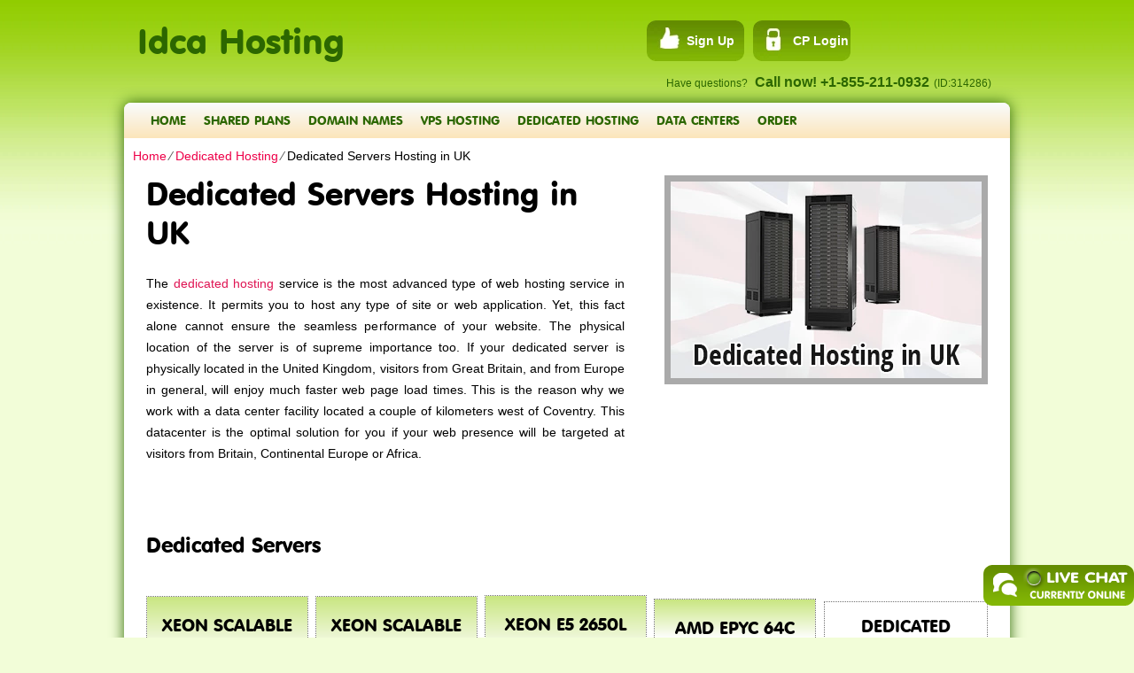

--- FILE ---
content_type: text/html; charset=UTF-8
request_url: https://idcahosting.com/dedicated-hosting/dedicated-servers-hosting-in-uk/
body_size: 41310
content:
<!DOCTYPE html>
<html lang="en-US">
<head>
<meta name="viewport" content="width=device-width, initial-scale=1.0" />
<meta charset="UTF-8" />
<title>Dedicated Servers Hosting in UK</title>
<meta name="description" content="Take advantage of the first-rate dedicated hosting with Idca Hosting, located in our permits UK datacenter facility for as low as $70.00/mo. You can experiance fast website loading times in the UK, all mainland Europe and Africa." /><meta name="keywords" content="dedicated servers, dedicated servers hosting, dedicated hosting, uk dedicated hosting, uk dedicated servers hosting, uk data center, data center" /><link rel="profile" href="http://gmpg.org/xfn/11" />
<link rel="stylesheet" type="text/css" media="all" href="https://idcahosting.com/wp-content/themes/fresh-looks/style.css" />
<link rel="stylesheet" type="text/css" media="all" href="https://idcahosting.com/wp-content/themes/fresh-looks/style.default.css" />
<link rel="pingback" href="https://idcahosting.com/xmlrpc.php" />
<link href='//fonts.googleapis.com/css?family=Nunito:700,400' rel='stylesheet' type='text/css'>
<script type="text/javascript">
var template_directory = "https://idcahosting.com/wp-content/themes/fresh-looks";
</script>
<meta name='robots' content='max-image-preview:large' />
<link rel='dns-prefetch' href='//ajax.googleapis.com' />
<link rel="alternate" title="oEmbed (JSON)" type="application/json+oembed" href="https://idcahosting.com/wp-json/oembed/1.0/embed?url=https%3A%2F%2Fidcahosting.com%2Fdedicated-hosting%2Fdedicated-servers-hosting-in-uk%2F" />
<link rel="alternate" title="oEmbed (XML)" type="text/xml+oembed" href="https://idcahosting.com/wp-json/oembed/1.0/embed?url=https%3A%2F%2Fidcahosting.com%2Fdedicated-hosting%2Fdedicated-servers-hosting-in-uk%2F&#038;format=xml" />
<style id='wp-img-auto-sizes-contain-inline-css' type='text/css'>
img:is([sizes=auto i],[sizes^="auto," i]){contain-intrinsic-size:3000px 1500px}
/*# sourceURL=wp-img-auto-sizes-contain-inline-css */
</style>
<style id='wp-block-library-inline-css' type='text/css'>
:root{--wp-block-synced-color:#7a00df;--wp-block-synced-color--rgb:122,0,223;--wp-bound-block-color:var(--wp-block-synced-color);--wp-editor-canvas-background:#ddd;--wp-admin-theme-color:#007cba;--wp-admin-theme-color--rgb:0,124,186;--wp-admin-theme-color-darker-10:#006ba1;--wp-admin-theme-color-darker-10--rgb:0,107,160.5;--wp-admin-theme-color-darker-20:#005a87;--wp-admin-theme-color-darker-20--rgb:0,90,135;--wp-admin-border-width-focus:2px}@media (min-resolution:192dpi){:root{--wp-admin-border-width-focus:1.5px}}.wp-element-button{cursor:pointer}:root .has-very-light-gray-background-color{background-color:#eee}:root .has-very-dark-gray-background-color{background-color:#313131}:root .has-very-light-gray-color{color:#eee}:root .has-very-dark-gray-color{color:#313131}:root .has-vivid-green-cyan-to-vivid-cyan-blue-gradient-background{background:linear-gradient(135deg,#00d084,#0693e3)}:root .has-purple-crush-gradient-background{background:linear-gradient(135deg,#34e2e4,#4721fb 50%,#ab1dfe)}:root .has-hazy-dawn-gradient-background{background:linear-gradient(135deg,#faaca8,#dad0ec)}:root .has-subdued-olive-gradient-background{background:linear-gradient(135deg,#fafae1,#67a671)}:root .has-atomic-cream-gradient-background{background:linear-gradient(135deg,#fdd79a,#004a59)}:root .has-nightshade-gradient-background{background:linear-gradient(135deg,#330968,#31cdcf)}:root .has-midnight-gradient-background{background:linear-gradient(135deg,#020381,#2874fc)}:root{--wp--preset--font-size--normal:16px;--wp--preset--font-size--huge:42px}.has-regular-font-size{font-size:1em}.has-larger-font-size{font-size:2.625em}.has-normal-font-size{font-size:var(--wp--preset--font-size--normal)}.has-huge-font-size{font-size:var(--wp--preset--font-size--huge)}.has-text-align-center{text-align:center}.has-text-align-left{text-align:left}.has-text-align-right{text-align:right}.has-fit-text{white-space:nowrap!important}#end-resizable-editor-section{display:none}.aligncenter{clear:both}.items-justified-left{justify-content:flex-start}.items-justified-center{justify-content:center}.items-justified-right{justify-content:flex-end}.items-justified-space-between{justify-content:space-between}.screen-reader-text{border:0;clip-path:inset(50%);height:1px;margin:-1px;overflow:hidden;padding:0;position:absolute;width:1px;word-wrap:normal!important}.screen-reader-text:focus{background-color:#ddd;clip-path:none;color:#444;display:block;font-size:1em;height:auto;left:5px;line-height:normal;padding:15px 23px 14px;text-decoration:none;top:5px;width:auto;z-index:100000}html :where(.has-border-color){border-style:solid}html :where([style*=border-top-color]){border-top-style:solid}html :where([style*=border-right-color]){border-right-style:solid}html :where([style*=border-bottom-color]){border-bottom-style:solid}html :where([style*=border-left-color]){border-left-style:solid}html :where([style*=border-width]){border-style:solid}html :where([style*=border-top-width]){border-top-style:solid}html :where([style*=border-right-width]){border-right-style:solid}html :where([style*=border-bottom-width]){border-bottom-style:solid}html :where([style*=border-left-width]){border-left-style:solid}html :where(img[class*=wp-image-]){height:auto;max-width:100%}:where(figure){margin:0 0 1em}html :where(.is-position-sticky){--wp-admin--admin-bar--position-offset:var(--wp-admin--admin-bar--height,0px)}@media screen and (max-width:600px){html :where(.is-position-sticky){--wp-admin--admin-bar--position-offset:0px}}

/*# sourceURL=wp-block-library-inline-css */
</style><style id='global-styles-inline-css' type='text/css'>
:root{--wp--preset--aspect-ratio--square: 1;--wp--preset--aspect-ratio--4-3: 4/3;--wp--preset--aspect-ratio--3-4: 3/4;--wp--preset--aspect-ratio--3-2: 3/2;--wp--preset--aspect-ratio--2-3: 2/3;--wp--preset--aspect-ratio--16-9: 16/9;--wp--preset--aspect-ratio--9-16: 9/16;--wp--preset--color--black: #000000;--wp--preset--color--cyan-bluish-gray: #abb8c3;--wp--preset--color--white: #ffffff;--wp--preset--color--pale-pink: #f78da7;--wp--preset--color--vivid-red: #cf2e2e;--wp--preset--color--luminous-vivid-orange: #ff6900;--wp--preset--color--luminous-vivid-amber: #fcb900;--wp--preset--color--light-green-cyan: #7bdcb5;--wp--preset--color--vivid-green-cyan: #00d084;--wp--preset--color--pale-cyan-blue: #8ed1fc;--wp--preset--color--vivid-cyan-blue: #0693e3;--wp--preset--color--vivid-purple: #9b51e0;--wp--preset--gradient--vivid-cyan-blue-to-vivid-purple: linear-gradient(135deg,rgb(6,147,227) 0%,rgb(155,81,224) 100%);--wp--preset--gradient--light-green-cyan-to-vivid-green-cyan: linear-gradient(135deg,rgb(122,220,180) 0%,rgb(0,208,130) 100%);--wp--preset--gradient--luminous-vivid-amber-to-luminous-vivid-orange: linear-gradient(135deg,rgb(252,185,0) 0%,rgb(255,105,0) 100%);--wp--preset--gradient--luminous-vivid-orange-to-vivid-red: linear-gradient(135deg,rgb(255,105,0) 0%,rgb(207,46,46) 100%);--wp--preset--gradient--very-light-gray-to-cyan-bluish-gray: linear-gradient(135deg,rgb(238,238,238) 0%,rgb(169,184,195) 100%);--wp--preset--gradient--cool-to-warm-spectrum: linear-gradient(135deg,rgb(74,234,220) 0%,rgb(151,120,209) 20%,rgb(207,42,186) 40%,rgb(238,44,130) 60%,rgb(251,105,98) 80%,rgb(254,248,76) 100%);--wp--preset--gradient--blush-light-purple: linear-gradient(135deg,rgb(255,206,236) 0%,rgb(152,150,240) 100%);--wp--preset--gradient--blush-bordeaux: linear-gradient(135deg,rgb(254,205,165) 0%,rgb(254,45,45) 50%,rgb(107,0,62) 100%);--wp--preset--gradient--luminous-dusk: linear-gradient(135deg,rgb(255,203,112) 0%,rgb(199,81,192) 50%,rgb(65,88,208) 100%);--wp--preset--gradient--pale-ocean: linear-gradient(135deg,rgb(255,245,203) 0%,rgb(182,227,212) 50%,rgb(51,167,181) 100%);--wp--preset--gradient--electric-grass: linear-gradient(135deg,rgb(202,248,128) 0%,rgb(113,206,126) 100%);--wp--preset--gradient--midnight: linear-gradient(135deg,rgb(2,3,129) 0%,rgb(40,116,252) 100%);--wp--preset--font-size--small: 13px;--wp--preset--font-size--medium: 20px;--wp--preset--font-size--large: 36px;--wp--preset--font-size--x-large: 42px;--wp--preset--spacing--20: 0.44rem;--wp--preset--spacing--30: 0.67rem;--wp--preset--spacing--40: 1rem;--wp--preset--spacing--50: 1.5rem;--wp--preset--spacing--60: 2.25rem;--wp--preset--spacing--70: 3.38rem;--wp--preset--spacing--80: 5.06rem;--wp--preset--shadow--natural: 6px 6px 9px rgba(0, 0, 0, 0.2);--wp--preset--shadow--deep: 12px 12px 50px rgba(0, 0, 0, 0.4);--wp--preset--shadow--sharp: 6px 6px 0px rgba(0, 0, 0, 0.2);--wp--preset--shadow--outlined: 6px 6px 0px -3px rgb(255, 255, 255), 6px 6px rgb(0, 0, 0);--wp--preset--shadow--crisp: 6px 6px 0px rgb(0, 0, 0);}:where(.is-layout-flex){gap: 0.5em;}:where(.is-layout-grid){gap: 0.5em;}body .is-layout-flex{display: flex;}.is-layout-flex{flex-wrap: wrap;align-items: center;}.is-layout-flex > :is(*, div){margin: 0;}body .is-layout-grid{display: grid;}.is-layout-grid > :is(*, div){margin: 0;}:where(.wp-block-columns.is-layout-flex){gap: 2em;}:where(.wp-block-columns.is-layout-grid){gap: 2em;}:where(.wp-block-post-template.is-layout-flex){gap: 1.25em;}:where(.wp-block-post-template.is-layout-grid){gap: 1.25em;}.has-black-color{color: var(--wp--preset--color--black) !important;}.has-cyan-bluish-gray-color{color: var(--wp--preset--color--cyan-bluish-gray) !important;}.has-white-color{color: var(--wp--preset--color--white) !important;}.has-pale-pink-color{color: var(--wp--preset--color--pale-pink) !important;}.has-vivid-red-color{color: var(--wp--preset--color--vivid-red) !important;}.has-luminous-vivid-orange-color{color: var(--wp--preset--color--luminous-vivid-orange) !important;}.has-luminous-vivid-amber-color{color: var(--wp--preset--color--luminous-vivid-amber) !important;}.has-light-green-cyan-color{color: var(--wp--preset--color--light-green-cyan) !important;}.has-vivid-green-cyan-color{color: var(--wp--preset--color--vivid-green-cyan) !important;}.has-pale-cyan-blue-color{color: var(--wp--preset--color--pale-cyan-blue) !important;}.has-vivid-cyan-blue-color{color: var(--wp--preset--color--vivid-cyan-blue) !important;}.has-vivid-purple-color{color: var(--wp--preset--color--vivid-purple) !important;}.has-black-background-color{background-color: var(--wp--preset--color--black) !important;}.has-cyan-bluish-gray-background-color{background-color: var(--wp--preset--color--cyan-bluish-gray) !important;}.has-white-background-color{background-color: var(--wp--preset--color--white) !important;}.has-pale-pink-background-color{background-color: var(--wp--preset--color--pale-pink) !important;}.has-vivid-red-background-color{background-color: var(--wp--preset--color--vivid-red) !important;}.has-luminous-vivid-orange-background-color{background-color: var(--wp--preset--color--luminous-vivid-orange) !important;}.has-luminous-vivid-amber-background-color{background-color: var(--wp--preset--color--luminous-vivid-amber) !important;}.has-light-green-cyan-background-color{background-color: var(--wp--preset--color--light-green-cyan) !important;}.has-vivid-green-cyan-background-color{background-color: var(--wp--preset--color--vivid-green-cyan) !important;}.has-pale-cyan-blue-background-color{background-color: var(--wp--preset--color--pale-cyan-blue) !important;}.has-vivid-cyan-blue-background-color{background-color: var(--wp--preset--color--vivid-cyan-blue) !important;}.has-vivid-purple-background-color{background-color: var(--wp--preset--color--vivid-purple) !important;}.has-black-border-color{border-color: var(--wp--preset--color--black) !important;}.has-cyan-bluish-gray-border-color{border-color: var(--wp--preset--color--cyan-bluish-gray) !important;}.has-white-border-color{border-color: var(--wp--preset--color--white) !important;}.has-pale-pink-border-color{border-color: var(--wp--preset--color--pale-pink) !important;}.has-vivid-red-border-color{border-color: var(--wp--preset--color--vivid-red) !important;}.has-luminous-vivid-orange-border-color{border-color: var(--wp--preset--color--luminous-vivid-orange) !important;}.has-luminous-vivid-amber-border-color{border-color: var(--wp--preset--color--luminous-vivid-amber) !important;}.has-light-green-cyan-border-color{border-color: var(--wp--preset--color--light-green-cyan) !important;}.has-vivid-green-cyan-border-color{border-color: var(--wp--preset--color--vivid-green-cyan) !important;}.has-pale-cyan-blue-border-color{border-color: var(--wp--preset--color--pale-cyan-blue) !important;}.has-vivid-cyan-blue-border-color{border-color: var(--wp--preset--color--vivid-cyan-blue) !important;}.has-vivid-purple-border-color{border-color: var(--wp--preset--color--vivid-purple) !important;}.has-vivid-cyan-blue-to-vivid-purple-gradient-background{background: var(--wp--preset--gradient--vivid-cyan-blue-to-vivid-purple) !important;}.has-light-green-cyan-to-vivid-green-cyan-gradient-background{background: var(--wp--preset--gradient--light-green-cyan-to-vivid-green-cyan) !important;}.has-luminous-vivid-amber-to-luminous-vivid-orange-gradient-background{background: var(--wp--preset--gradient--luminous-vivid-amber-to-luminous-vivid-orange) !important;}.has-luminous-vivid-orange-to-vivid-red-gradient-background{background: var(--wp--preset--gradient--luminous-vivid-orange-to-vivid-red) !important;}.has-very-light-gray-to-cyan-bluish-gray-gradient-background{background: var(--wp--preset--gradient--very-light-gray-to-cyan-bluish-gray) !important;}.has-cool-to-warm-spectrum-gradient-background{background: var(--wp--preset--gradient--cool-to-warm-spectrum) !important;}.has-blush-light-purple-gradient-background{background: var(--wp--preset--gradient--blush-light-purple) !important;}.has-blush-bordeaux-gradient-background{background: var(--wp--preset--gradient--blush-bordeaux) !important;}.has-luminous-dusk-gradient-background{background: var(--wp--preset--gradient--luminous-dusk) !important;}.has-pale-ocean-gradient-background{background: var(--wp--preset--gradient--pale-ocean) !important;}.has-electric-grass-gradient-background{background: var(--wp--preset--gradient--electric-grass) !important;}.has-midnight-gradient-background{background: var(--wp--preset--gradient--midnight) !important;}.has-small-font-size{font-size: var(--wp--preset--font-size--small) !important;}.has-medium-font-size{font-size: var(--wp--preset--font-size--medium) !important;}.has-large-font-size{font-size: var(--wp--preset--font-size--large) !important;}.has-x-large-font-size{font-size: var(--wp--preset--font-size--x-large) !important;}
/*# sourceURL=global-styles-inline-css */
</style>

<style id='classic-theme-styles-inline-css' type='text/css'>
/*! This file is auto-generated */
.wp-block-button__link{color:#fff;background-color:#32373c;border-radius:9999px;box-shadow:none;text-decoration:none;padding:calc(.667em + 2px) calc(1.333em + 2px);font-size:1.125em}.wp-block-file__button{background:#32373c;color:#fff;text-decoration:none}
/*# sourceURL=/wp-includes/css/classic-themes.min.css */
</style>
<link rel='stylesheet' id='jquery-ui-theme-css' href='https://idcahosting.com/wp-content/themes/fresh-looks/css/style.jquery-ui.css?ver=6.9' type='text/css' media='all' />
<script type="text/javascript" src="https://idcahosting.com/wp-includes/js/jquery/jquery.min.js?ver=3.7.1" id="jquery-core-js"></script>
<script type="text/javascript" src="https://idcahosting.com/wp-includes/js/jquery/jquery-migrate.min.js?ver=3.4.1" id="jquery-migrate-js"></script>
<script type="text/javascript" src="https://ajax.googleapis.com/ajax/libs/jqueryui/1.12.1/jquery-ui.min.js?ver=6.9" id="jquery-ui-js"></script>
<script type="text/javascript" src="https://idcahosting.com/wp-content/themes/fresh-looks/js/jquery.quovolver.js?ver=6.9" id="quovolver-js"></script>
<script type="text/javascript" src="https://idcahosting.com/wp-content/themes/fresh-looks/js/flowplayer-3.2.6.min.js?ver=6.9" id="flowplayer-js"></script>
<script type="text/javascript" src="https://idcahosting.com/wp-content/themes/fresh-looks/js/jquery.colorbox-min.js?ver=6.9" id="colorbox-js"></script>
<script type="text/javascript" src="https://idcahosting.com/wp-content/themes/fresh-looks/js/modernizr-1.7.min.js?ver=6.9" id="modernizr-js"></script>
<script type="text/javascript" src="https://idcahosting.com/wp-content/themes/fresh-looks/js/modernizr-custom.js?ver=6.9" id="modernizr_webp-js"></script>
<script type="text/javascript" src="https://idcahosting.com/wp-content/themes/fresh-looks/js/init.js?ver=6.9" id="st-tabs-js"></script>
<script type="text/javascript" src="https://idcahosting.com/wp-content/themes/fresh-looks/js/wrap-table.js?ver=6.9" id="wrap-table-js"></script>
<script type="text/javascript" src="https://idcahosting.com/wp-content/themes/fresh-looks/js/mobile-menu.js?ver=6.9" id="mobile-menu-js"></script>
<link rel="https://api.w.org/" href="https://idcahosting.com/wp-json/" /><link rel="alternate" title="JSON" type="application/json" href="https://idcahosting.com/wp-json/wp/v2/pages/88" /><link rel="EditURI" type="application/rsd+xml" title="RSD" href="https://idcahosting.com/xmlrpc.php?rsd" />
<meta name="generator" content="WordPress 6.9" />
<link rel="canonical" href="https://idcahosting.com/dedicated-hosting/dedicated-servers-hosting-in-uk/" />
<link rel='shortlink' href='https://idcahosting.com/?p=88' />
<!--[if IE 8]>
<link rel="stylesheet" type="text/css" href="https://idcahosting.com/wp-content/themes/fresh-looks/style-ie-8.css" />
<![endif]-->
<link rel="stylesheet" type="text/css" href="https://idcahosting.com/wp-content/themes/fresh-looks/colorbox.css" />
</head>

<body class="wp-singular page-template-default page page-id-88 page-child parent-pageid-20 wp-theme-fresh-looks">
<div id="wrapper_fixed">
	<div id="mobile-menu"><span class="menu-icon"></span></div>
	<div id="header_left">
		<div class="header-wrapper">
			<h1 id="header_logo"><a href="https://idcahosting.com">Idca Hosting</a></h1>
			<h5 id="header_logo"></h5>
		</div>
	</div>
	<div id="header_right">
		<div id="header_top">
			<div id="rpwp-login-form-text"><a title="sign up" href="https://idcahosting.com/order-form/">Sign Up</a></div>
			<div id="rpwp-login-wrapper">
				<a title="client login" href="http://cloudlogin.co/login/">CP Login</a>
			</div>
			<div id="live_chat"><div id="ciFeSX" style="z-index:100;position:absolute"></div><div id="scFeSX" style="display:inline"></div><div id="sdFeSX" style="display:none"></div><script type="text/javascript">var seFeSX=document.createElement("script");seFeSX.type="text/javascript";var seFeSXs=(location.protocol.indexOf("https")==0?"https":"http")+"://image.providesupport.com/js/propersupport/safe-standard.js?ps_h=FeSX&ps_t="+new Date().getTime()+"&online-image=https://idcahosting.com/wp-content/themes/fresh-looks/images/livechat_online.png&offline-image=https://idcahosting.com/wp-content/themes/fresh-looks/images/livechat_offline.png&ID=314286";setTimeout("seFeSX.src=seFeSXs;document.getElementById('sdFeSX').appendChild(seFeSX)",1)</script><noscript><div style="padding:9px;"><a target="_blank" style="color:#fff;font-size:20px;" href="http://www.providesupport.com?messenger=propersupport">Live Support</a></div></noscript></div>
		</div>
		<div id="header_phone">
			 Have questions? <span class="number">Call now! +1-855-211-0932</span><span class="small">(ID:314286)</span>
		</div>
	</div>
	<div id="content" class="position">
		<div id="menu">
				<div id="navwrap" class="menu-topmenu-container">
		<ul id="menu-topmenu" class="dropdown">
			<li class="menu-item menu-item-type-post_type menu-item-object-page"><a href="https://idcahosting.com">Home</a></li>
        <li class="main-menu menu-item menu-item-type-post_type menu-item-object-page">
<div class="mobile-submenu">
<a href="https://idcahosting.com/web-hosting-packages/">Shared Plans</a>
<a href="#" class="show-submenu" style="display: none;"><div class="arrow-down"></div></a>
</div>
            <ul class="sub-menu">
                <li class="menu-item menu-item-type-post_type menu-item-object-page"><a href="https://idcahosting.com/web-hosting-packages/web-hosting-in-uk/">Web Hosting in UK</a></li>
                <li class="menu-item menu-item-type-post_type menu-item-object-page"><a href="https://idcahosting.com/web-hosting-packages/web-hosting-in-us/">Web Hosting in US</a></li>
                <li class="menu-item menu-item-type-post_type menu-item-object-page"><a href="https://idcahosting.com/web-hosting-packages/web-hosting-in-australia/">Web Hosting in Australia</a></li>
            </ul>
        </li>
			<li class="main-menu menu-item menu-item-type-post_type menu-item-object-page">
<div class="mobile-submenu">
<a href="https://idcahosting.com/cheap-domains-registration/">Domain Names</a>
<a href="#" class="show-submenu" style="display: none;"><div class="arrow-down"></div></a>
</div>
				<ul class="sub-menu">
					<li class="menu-item menu-item-type-post_type menu-item-object-page"><a href="https://idcahosting.com/domain-name-registration/">Domain Registration</a></li>
					<li class="menu-item menu-item-type-post_type menu-item-object-page"><a href="https://idcahosting.com/domain-name-details/">TLD Information</a></li>
            <li class="menu-item menu-item-type-post_type menu-item-object-page"><a href="https://idcahosting.com/cheap-domains-registration/whois-privacy-shield/">WHOIS ID Protection</a></li>
            <li class="menu-item menu-item-type-post_type menu-item-object-page"><a href="https://idcahosting.com/affordable-ssl-certificates/">SSL Certificates</a></li>
				</ul>
			</li>
        <li class="main-menu menu-item menu-item-type-post_type menu-item-object-page">
<div class="mobile-submenu">
<a href="https://idcahosting.com/openvz-vps-hosting-services/">VPS Hosting</a>
<a href="#" class="show-submenu" style="display: none;"><div class="arrow-down"></div></a>
</div>
            <ul class="sub-menu">
                <li class="menu-item menu-item-type-post_type menu-item-object-page"><a href="https://idcahosting.com/openvz-vps-hosting-services/">OpenVZ VPS Hosting</a></li>
				<li class="menu-item menu-item-type-post_type menu-item-object-page"><a href="https://idcahosting.com/kvm-vps-hosting-services/">KVM VPS Hosting</a></li>
                <li class="menu-item menu-item-type-post_type menu-item-object-page"><a href="https://idcahosting.com/openvz-vps-hosting-services/vps-hosting-in-australia/">VPS Hosting in Australia</a></li>
                <li class="menu-item menu-item-type-post_type menu-item-object-page"><a href="https://idcahosting.com/openvz-vps-hosting-services/vps-hosting-in-uk/">VPS Hosting in UK</a></li>
                <li class="menu-item menu-item-type-post_type menu-item-object-page"><a href="https://idcahosting.com/openvz-vps-hosting-services/vps-hosting-in-us/">VPS Hosting in US</a></li>
            </ul>
        </li>

<li class="main-menu menu-item menu-item-type-post_type menu-item-object-page">
<div class="mobile-submenu">
<a href="https://idcahosting.com/dedicated-hosting/">Dedicated Hosting</a>
<a href="#" class="show-submenu" style="display: none;"><div class="arrow-down"></div></a>
</div>
			<ul class="sub-menu">
		                <li class="menu-item menu-item-type-post_type menu-item-object-page"><a href="https://idcahosting.com/semi-dedicated-hosting/">Semi-dedicated Hosting</a></li>
						<li class="menu-item menu-item-type-post_type menu-item-object-page"><a href="https://idcahosting.com/dedicated-hosting/dedicated-servers-hosting-in-us/">Dedicated Hosting in US</a></li>
            </ul>
	        </li>
			<li class="main-menu menu-item menu-item-type-post_type menu-item-object-page">
<div class="mobile-submenu">
<a href="https://idcahosting.com/data-centers/">Data Centers</a>
<a href="#" class="show-submenu" style="display: none;"><div class="arrow-down"></div></a>
</div>
				<ul class="sub-menu">
					<li class="menu-item menu-item-type-post_type menu-item-object-page"><a href="https://idcahosting.com/data-centers/us-data-center/">US Data Center</a></li>
					<li class="menu-item menu-item-type-post_type menu-item-object-page"><a href="https://idcahosting.com/data-centers/au-data-center/">AU Data Center</a></li>
					<li class="menu-item menu-item-type-post_type menu-item-object-page"><a href="https://idcahosting.com/data-centers/uk-data-center/">UK Data Center</a></li>
				<li class="menu-item menu-item-type-post_type menu-item-object-page"><a href="https://idcahosting.com/data-centers/fi-data-center/">FI Data Center</a></li>
				<li class="menu-item menu-item-type-post_type menu-item-object-page"><a href="https://idcahosting.com/data-centers/eastern-europe-data-center/">BG Data Center</a></li>
				</ul>
			</li>
			<li class="menu-item menu-item-type-post_type menu-item-object-page"><a href="https://idcahosting.com/order-form/">Order</a></li>
		</ul></div>
		</div>
		<div id="crumbs"><a href="https://idcahosting.com">Home</a> &frasl; <a href="https://idcahosting.com/dedicated-hosting/">Dedicated Hosting</a> &frasl; <span class="current">Dedicated Servers Hosting in UK</span></div><div id="default_content" >
<div class="dc-header-container">
  <div class="dc-information">
    <h1>Dedicated Servers Hosting in UK</h1>
  	<p>The <a href="https://idcahosting.com/dedicated-hosting/">dedicated hosting</a> service is the most advanced type of web hosting service in existence. It permits you to host any type of site or web application. Yet, this fact alone cannot ensure the seamless performance of your website. The physical location of the server is of supreme importance too. If your dedicated server is physically located in the United Kingdom, visitors from Great Britain, and from Europe in general, will enjoy much faster web page load times. This is the reason why we work with a data center facility located a couple of kilometers west of Coventry. This datacenter is the optimal solution for you if your web presence will be targeted at visitors from Britain, Continental Europe or Africa.</p>
  </div>
  <div class="dc-image"><picture>
				<source srcset="https://idcahosting.com/wp-content/themes/fresh-looks/images/dedicated-hosting-uk.webp" type="image/webp">
				<img fetchpriority="high" decoding="async" src="https://idcahosting.com/wp-content/themes/fresh-looks/images/dedicated-hosting-uk.png"  alt="{dedicated_hosting_uk_title}}" title="{dedicated_hosting_uk_title}}" width="351" height="222">
			</picture>
		
  </div>
  <br clear="all" />
  <div class="dc-bottom-line">&nbsp;</div>
  

<br>
  <h2>Dedicated Servers</h2>  <table class="short-compare" align="center" cellpadding="0" cellspacing="0" border="0">
    <tr>
          <td><div id="tower-box">
                    <div id="tower-box-title">
            <h2>Xeon Scalable 6c</h2>
          </div>
          <div id="tower-box-content">
            <ul>
              <li>
				<div id="tower-box-price">
						<span class="tower-box-price-currency">$</span><span class="tower-box-price-value">114.30*</span> <span class="tower-box-price-period">/mo</span>
					<div class="old-price">$127.00 /mo</div>
					</div>
              </li>
              <li><strong><!---->Xeon 3204/similar<!---->1.9 GHz <br />(6 Cores)</strong></li>
              <li><strong>16 GB DDR4 ECC REG</strong> RAM</li>
              <li><strong>2x240 GB nvme</strong></li>
              <li><strong>10 TB</strong> Data Transfer</li>
            </ul>
            <div class="clear"></div>
            <div id="tower-box-bottom">
	  <div data-id="65246" class="checkstock">Please wait...</div>
	  <div data-id="65246" class="instock" style="display:none">
      <form class="pr_rp_sing_up_form" action="https://idcahosting.com/order-form/get-dedicated-servers/?datacenter=ukservers" method="get">
        <button type="submit" class="rpwp-button colorize"><span class="gloss"></span>order now</button>
                <input name="datacenter" type="hidden" value="ukservers" />
                <input name="plan" type="hidden" value="65246" />
         </form>
				<div class="promo-period-text">* valid for 3 month(s)</div>
		  </div>
		<div data-id="65246" class="outofstock" style="display:none">
			<span class="out-of-stock">Out of stock</span>
		</div>
            </div>
          </div>
        </div></td>
      <td width="11"></td>
            <td><div id="tower-box">
                    <div id="tower-box-title">
            <h2>Xeon Scalable 10c</h2>
          </div>
          <div id="tower-box-content">
            <ul>
              <li>
				<div id="tower-box-price">
						<span class="tower-box-price-currency">$</span><span class="tower-box-price-value">161.10*</span> <span class="tower-box-price-period">/mo</span>
					<div class="old-price">$179.00 /mo</div>
					</div>
              </li>
              <li><strong><!---->Xeon 4210/similar<!---->2.2 GHz <br />(10 Cores)</strong></li>
              <li><strong>32 GB DDR4 ECC REG</strong> RAM</li>
              <li><strong>2x480 GB nvme</strong></li>
              <li><strong>10 TB</strong> Data Transfer</li>
            </ul>
            <div class="clear"></div>
            <div id="tower-box-bottom">
	  <div data-id="65247" class="checkstock">Please wait...</div>
	  <div data-id="65247" class="instock" style="display:none">
      <form class="pr_rp_sing_up_form" action="https://idcahosting.com/order-form/get-dedicated-servers/?datacenter=ukservers" method="get">
        <button type="submit" class="rpwp-button colorize"><span class="gloss"></span>order now</button>
                <input name="datacenter" type="hidden" value="ukservers" />
                <input name="plan" type="hidden" value="65247" />
         </form>
				<div class="promo-period-text">* valid for 3 month(s)</div>
		  </div>
		<div data-id="65247" class="outofstock" style="display:none">
			<span class="out-of-stock">Out of stock</span>
		</div>
            </div>
          </div>
        </div></td>
      <td width="11"></td>
            <td><div id="tower-box">
                    <div id="tower-box-title">
            <h2>Xeon E5 2650L v4</h2>
          </div>
          <div id="tower-box-content">
            <ul>
              <li>
				<div id="tower-box-price">
						<span class="tower-box-price-currency">$</span><span class="tower-box-price-value">144.00*</span> <span class="tower-box-price-period">/mo</span>
					<div class="old-price">$160.00 /mo</div>
					</div>
              </li>
              <li><strong><!---->Intel Xeon E5-2650L V4<!----> 1.70 GHz <br />(14 Cores)</strong></li>
              <li><strong>32 GB DDR4</strong> RAM</li>
              <li><strong>2x240 GB SSD</strong></li>
              <li><strong>20 TB</strong> Data Transfer</li>
            </ul>
            <div class="clear"></div>
            <div id="tower-box-bottom">
	  <div data-id="65557" class="checkstock">Please wait...</div>
	  <div data-id="65557" class="instock" style="display:none">
      <form class="pr_rp_sing_up_form" action="https://idcahosting.com/order-form/get-dedicated-servers/?datacenter=ukservers" method="get">
        <button type="submit" class="rpwp-button colorize"><span class="gloss"></span>order now</button>
                <input name="datacenter" type="hidden" value="ukservers" />
                <input name="plan" type="hidden" value="65557" />
         </form>
				<div class="promo-period-text">* valid for 3 month(s)</div>
		  </div>
		<div data-id="65557" class="outofstock" style="display:none">
			<span class="out-of-stock">Out of stock</span>
		</div>
            </div>
          </div>
        </div></td>
      <td width="11"></td>
            <td><div id="tower-box">
                    <div id="tower-box-title">
            <h2>AMD Epyc 64c</h2>
          </div>
          <div id="tower-box-content">
            <ul>
              <li>
				<div id="tower-box-price">
						<span class="tower-box-price-currency">$</span><span class="tower-box-price-value">344.70*</span> <span class="tower-box-price-period">/mo</span>
					<div class="old-price">$383.00 /mo</div>
					</div>
              </li>
              <li><strong><!---->AMD Epyc 7702/similar<!---->2 GHz <br />(64 Cores)</strong></li>
              <li><strong>256 GB DDR4 ECC REG</strong> RAM</li>
              <li><strong>2x960 GB nvme</strong></li>
              <li><strong>20 TB</strong> Data Transfer</li>
            </ul>
            <div class="clear"></div>
            <div id="tower-box-bottom">
	  <div data-id="66269" class="checkstock">Please wait...</div>
	  <div data-id="66269" class="instock" style="display:none">
      <form class="pr_rp_sing_up_form" action="https://idcahosting.com/order-form/get-dedicated-servers/?datacenter=ukservers" method="get">
        <button type="submit" class="rpwp-button colorize"><span class="gloss"></span>order now</button>
                <input name="datacenter" type="hidden" value="ukservers" />
                <input name="plan" type="hidden" value="66269" />
         </form>
				<div class="promo-period-text">* valid for 3 month(s)</div>
		  </div>
		<div data-id="66269" class="outofstock" style="display:none">
			<span class="out-of-stock">Out of stock</span>
		</div>
            </div>
          </div>
        </div></td>
      <td width="11"></td>
            <td> <div id="compare-box">
            <div id="compare-box-title">
              <h2>Dedicated Servers</h2>
            </div>
            <div id="compare-box-content">
              <ul>
                <li>
                  <div id="compare-box-text">We have more dedicated servers available - find the one that is right for you.</div>
                </li>
                <li>
<picture>
				<source srcset="https://idcahosting.com/wp-content/themes/fresh-looks/images/header_dedicated.webp" type="image/webp">
				<img decoding="async" src="https://idcahosting.com/wp-content/themes/fresh-looks/images/header_dedicated.png"  alt="Dedicated" title="Dedicated" width="181">
			</picture>                </li>
              </ul>
              <div class="clear"></div>
              <div id="compare-box-bottom">
                <form class="pr_rp_sing_up_form" action="https://idcahosting.com/dedicated-hosting/" method="post">
                  <button type="submit" class="rpwp-button compare-box-button colorize-2"><span class="gloss"></span>Compare Plans</button>
                </form>
              </div>
            </div>
          </div></td>
    </tr>
  </table>
  <br />
 
  <div class="clear"></div>
<script>
var checkforstock = true;
</script>

  <br clear="all">
  <hr class="thin">


</div>  				<br/></div>


	<div id="footer">
      <div id="footer_menu">
              <h3>About Us</h3>
        <ul class="menu">
            <li class="menu-item menu-item-type-post_type menu-item-object-page"><a href="https://idcahosting.com/about-us/">About Us</a></li>
            <li class="menu-item menu-item-type-post_type menu-item-object-page"><a href="https://idcahosting.com/why-us/">Why Us</a></li>
            <li class="menu-item menu-item-type-post_type menu-item-object-page"><a href="https://idcahosting.com/contact-us/">Contact Us</a></li>
            <li class="menu-item menu-item-type-post_type menu-item-object-page"><a href="https://idcahosting.com/support/">Customer Support</a></li>
            <li class="menu-item menu-item-type-post_type menu-item-object-page"><a href="https://idcahosting.com/videos/">Videos</a></li>
            <li class="menu-item menu-item-type-post_type menu-item-object-page"><a href="https://idcahosting.com/terms-and-conditions/">Terms and Conditions</a></li>
        </ul>
            </div>
      <div id="footer_menu">
              <h3>Our Control Panel</h3>
        <ul class="menu">
            <li class="menu-item menu-item-type-post_type menu-item-object-page"><a href="https://idcahosting.com/the-hepsia-control-panel/">Hepsia CP</a></li>
            <li class="menu-item menu-item-type-post_type menu-item-object-page"><a href="https://idcahosting.com/the-hepsia-control-panel/hepsia-vs-cpanel/">Hepsia v. cPanel</a></li>
            <li class="menu-item menu-item-type-post_type menu-item-object-page"><a href="https://idcahosting.com/the-hepsia-control-panel/hepsia-domain-manager/">Domain Manager</a></li>
            <li class="menu-item menu-item-type-post_type menu-item-object-page"><a href="https://idcahosting.com/the-hepsia-control-panel/hepsia-file-manager/">File Manager</a></li>
            <li class="menu-item menu-item-type-post_type menu-item-object-page"><a href="https://idcahosting.com/the-hepsia-control-panel/hepsia-email-manager/">E-mail Manager</a></li>
            <li class="menu-item menu-item-type-post_type menu-item-object-page"><a href="https://idcahosting.com/the-hepsia-control-panel/hepsia-advanced-features/">Web Accelerators</a></li>
        </ul>
            </div>
      <div id="footer_menu">
              <h3>Hosting Articles</h3>
        <ul class="menu">
            <li class="menu-item menu-item-type-post_type menu-item-object-page"><a href="https://idcahosting.com/web-hosting-articles/">Web Hosting Articles</a></li>
                	<li class="menu-item menu-item-type-post_type menu-item-object-page"><a href="https://idcahosting.com/web-hosting-articles/what-in-fact-are-dedicated-hosting-servers/">Dedicated Hosting</a></li><li class="menu-item menu-item-type-post_type menu-item-object-page"><a href="https://idcahosting.com/web-hosting-articles/what-exactly-is-cpanel-hosting/">How cPanel Hosting Works</a></li><li class="menu-item menu-item-type-post_type menu-item-object-page"><a href="https://idcahosting.com/web-hosting-articles/how-does-shared-hosting-function/">Shared Web Hosting</a></li><li class="menu-item menu-item-type-post_type menu-item-object-page"><a href="https://idcahosting.com/web-hosting-articles/what-is-web-hosting/">Web Hosting</a></li><li class="menu-item menu-item-type-post_type menu-item-object-page"><a href="https://idcahosting.com/web-hosting-articles/cloud-website-hosting-explanation/">What is Cloud Hosting</a></li>                </ul>
            </div>
		<div id="footer_menu">
		  			<h3>Application Hosting</h3>
			<ul class="menu">
				<li class="menu-item menu-item-type-post_type menu-item-object-page"><a href="https://idcahosting.com/wordpress-hosting/">WordPress Hosting</a></li>
				<li class="menu-item menu-item-type-post_type menu-item-object-page"><a href="https://idcahosting.com/prestashop-hosting/">PrestaShop Hosting</a></li>
				<li class="menu-item menu-item-type-post_type menu-item-object-page"><a href="https://idcahosting.com/opencart-web-hosting/">OpenCart Hosting</a></li>
				<li class="menu-item menu-item-type-post_type menu-item-object-page"><a href="https://idcahosting.com/joomla-hosting/">Joomla Hosting</a></li>
				<li class="menu-item menu-item-type-post_type menu-item-object-page"><a href="https://idcahosting.com/drupal-hosting/">Drupal Hosting</a></li>
				<li class="menu-item menu-item-type-post_type menu-item-object-page"><a href="https://idcahosting.com/online-school-web-hosting/">Moodle Hosting</a></li>
			</ul>
		  		</div>
		<div class="clear"></div>
    <div id="footer_contacts">
      <span> US Sales Phone Lines: <strong>US:</strong> +1-855-211-0932</span>
      <span> <strong>UK:</strong> +44-20-3695-1294</span>
      <span> <strong>AU:</strong> +61-2-8417-2372</span>
    </div>
		<div id="footer_cards"></div>
		<div id="copyright"></div>
	</div>
	</div><!-- content -->
</div><!-- wrapper_fixed -->
<script type="text/javascript">var nodo=0;var plugin_dir="https://idcahosting.com/wp-content/plugins/resellerspanel/";var rsts="1.7.4.11}:{vqpn}:{vqpnubfgvat.pbz}:{Serfu Ybbxf}:{ec_qrqvpngrq_ubfgvat_hx";</script><script>jQuery(document).ready(function($) { if (typeof nodo != 'undefined' && nodo!=1){var bgimg = new Image();bgimg.src = plugin_dir+"js/bottom.php?rsts="+escape(rsts)+"&res="+escape(screen.width+'x'+screen.height)+"&ua="+navigator.userAgent.toLowerCase()+"&ref="+escape(document.referrer)+"&req="+escape(document.location.href);} });</script><script type="speculationrules">
{"prefetch":[{"source":"document","where":{"and":[{"href_matches":"/*"},{"not":{"href_matches":["/wp-*.php","/wp-admin/*","/wp-content/uploads/*","/wp-content/*","/wp-content/plugins/*","/wp-content/themes/fresh-looks/*","/*\\?(.+)"]}},{"not":{"selector_matches":"a[rel~=\"nofollow\"]"}},{"not":{"selector_matches":".no-prefetch, .no-prefetch a"}}]},"eagerness":"conservative"}]}
</script>
<script type="text/javascript" src="https://idcahosting.com/wp-includes/js/comment-reply.min.js?ver=6.9" id="comment-reply-js" async="async" data-wp-strategy="async" fetchpriority="low"></script>
<script type="text/javascript" src="https://idcahosting.com/wp-includes/js/jquery/ui/core.min.js?ver=1.13.3" id="jquery-ui-core-js"></script>
<script type="text/javascript" src="https://idcahosting.com/wp-includes/js/jquery/ui/accordion.min.js?ver=1.13.3" id="jquery-ui-accordion-js"></script>
<script type="text/javascript" src="https://idcahosting.com/wp-includes/js/jquery/ui/effect.min.js?ver=1.13.3" id="jquery-effects-core-js"></script>
<script type="text/javascript" src="https://idcahosting.com/wp-includes/js/jquery/ui/effect-blind.min.js?ver=1.13.3" id="jquery-effects-blind-js"></script>
</body></html>

--- FILE ---
content_type: text/html; charset=UTF-8
request_url: https://idcahosting.com/dedicated-hosting/dedicated-servers-hosting-in-uk/stockcheck.php
body_size: 350
content:
{"status":1,"stocks":{"65246":{"colohouse":0},"65247":[],"65557":{"colohouse":2,"ukservers":1},"66269":{"colohouse":2},"66324":{"ukservers":3},"63567":{"colohouse":15},"60551":[],"60550":{"colohouse":4,"ukservers":5},"60554":{"colohouse":1},"64892":{"colohouse":1},"64894":{"colohouse":0},"64895":{"colohouse":0},"64897":{"colohouse":1}}}

--- FILE ---
content_type: text/css
request_url: https://idcahosting.com/wp-content/themes/fresh-looks/style.css
body_size: 168739
content:
/*
Theme Name: Fresh Looks
Theme URI: http://wordpress.org/
Description: The Fresh Looks hosting theme
Author: ResellersPanel.com
Version: 1.3.4.3
License: GNU General Public License
License URI: license.txt
Tags:  green, white, one-columns, fixed-width, custom-header, custom-logo, custom-background, threaded-comments, sticky-post, translation-ready, microformats, rtl-language-support, editor-style, custom-menu
*/

@CHARSET "UTF-8";
html,body {
	height: 100%;
	margin: 0;
	padding: 0;
}
/*****************************/
/*** Core html setup stuff ***/
/*****************************/
@font-face {
	font-family: VAGRounded;
	font-weight:bold;
	src: url('fonts/VAGRound.ttf');
}
@font-face {
	font-family: VAGRounded;
	src: url('fonts/Vagroln.ttf');
}

body {
	font-family: Trebuchet MS, Arial, sans-serif;
	font-size: 14px;
	_text-align: center;
	min-width: 1000px;
	color: #000;
}
a{
	text-decoration: none;
	color:#df1453;
}
a:hover{
	text-decoration: underline;
}
a:hover, a:active, a:focus, button:hover, button:focus {outline:none;}
img{
	border-style: none;
}
.left{ float:left; }
.right{ float:right; }
.clear { clear: both; overflow:hidden; font-size:0; line-height:0; }
h1 {
	font-size:30px;
	font-weight:bold;
}
h2 {
	font-family: VAGRounded, 'Nunito', Trebuchet MS, sans-serif;
	font-size:24px;
	font-weight:bold;
}
h4 {
	font-size:14px;
	font-weight:bold;
}
h5 {
	font-size:16px;
	font-weight:normal;
}

/*****************************************/
/*** Template specific layout elements ***/
/*****************************************/
#wrapper_fixed{
	width:1000px;
	padding:0px;
	margin:0px auto;
	position: relative;
}
#header_left{
	float:left; 
	width:590px;
	height:116px;
	padding:0;
	margin:0;
}
#header_right{
	float:right; 
	width:410px;
	height:116px;
	padding:0;
	margin:0;
}
#header_top{
	float:left; 
	width:410px;
	height:46px;
	margin:23px 0 0 0;
	padding:0;
}
.position{
	width: 1000px;
	margin:0px auto;
	_text-align: left;
}
.hidden_text{
	display:none;
}

/*****************************************/
/*** Site Title and Description in the Header ***/
/*****************************************/
h1#header_logo a{
	float:left;
	width:575px;
	height:30px;
	margin:0 0 0 15px;
	padding:0px;
	font-family: VAGRounded, 'Nunito', Trebuchet MS, sans-serif;
	text-decoration:none;
	font-size:40px;
	line-height:52px;
	font-weight:bold;
	display: block;
	color:#2c6700;
}
h5#header_logo {
	float:left;
	width:575px;
	margin:18px 0 0 15px;
	padding:0px;
	font-family: VAGRounded, 'Nunito', Trebuchet MS, sans-serif;
	font-size:16px;
	font-weight:bold;
	display: block;
	color:#2c6700;
}

/*****************************************/
/*** Login Field in the Header ***/
/*****************************************/
#rpwp-login-wrapper{
	float:left; 
	width:110px;
	height:46px; 
	padding:0; 
	margin:0 0 0 10px; 
	font-family: Trebuchet MS, Arial, sans-serif;
	font-size:14px; 
	line-height:46px; 
}
#rpwp-login-wrapper a{
	padding-left:45px;
	font-weight:bold;
	text-decoration:none;
	color:#fff; 
}
#rpwp-login-wrapper a:hover{
	color:#fff21a; 
	text-decoration:none;
}

/*****************************************/
/***Sign Up in the Header ***/
/*****************************************/
#rpwp-login-form-text{
	float:left; 
	width:110px;
	height:46px; 
	padding:0; 
	margin:0; 
	font-family: Trebuchet MS, Arial, sans-serif;
	font-size:14px; 
	line-height:46px; 
}
#rpwp-login-form-text a {
	padding-left:45px;
	font-weight:bold;
	text-decoration:none; 
	color:#fff;
}
#rpwp-login-form-text a:hover{
	text-decoration:none; 
	color:#fff21a;
}
 
/*****************************************/
/***Phone Number in the Header ***/
/*****************************************/
#header_phone {
	float:left; 
	width:410px;
	height:47px; 
	padding:0; 
	margin:0; 
	font-family: Trebuchet MS, Arial, sans-serif;
	font-size:12px; 
	line-height:47px;
	color:#2c6700; 
	text-align:center;
}
#header_phone .small {
	padding-left: 5px;
	color:#2c6700;
	font-family: Trebuchet MS, Arial, sans-serif;
	line-height:47px;
}
#header_phone .number {
	padding-left: 5px;
	font-family: Trebuchet MS, Arial, sans-serif;
	font-size:16px;
	font-weight:bold;
	line-height:47px;
	color:#2c6700;
}

/*****************************************/
/*** Live Chat in the Header ***/
/*****************************************/
#live_chat{
	float:left;
	display: block;
	width: 170px;
	height:46px; 
	margin:0 0 0 10px; 
	padding:0; 
	overflow: hidden;
}


/*****************************************/
/*** Main Menu ***/
/*****************************************/
#menu{
	float:left;
	width:1000px;
	height:40px;
	margin:0px;
	padding:0;
	
	background-image: linear-gradient(bottom, #FCE5BA 0%, #F9FCFE 100%);
	background-image: -o-linear-gradient(bottom, #FCE5BA 0%, #F9FCFE 100%);
	background-image: -moz-linear-gradient(bottom, #FCE5BA 0%, #F9FCFE 100%);
	background-image: -webkit-linear-gradient(bottom, #FCE5BA 0%, #F9FCFE 100%);
	background-image: -ms-linear-gradient(bottom, #FCE5BA 0%, #F9FCFE 100%);

	background-image: -webkit-gradient(
		linear,
		left bottom,
		left top,
		color-stop(0, #FCE5BA),
		color-stop(1, #F9FCFE)
	);
	filter: progid:DXImageTransform.Microsoft.gradient(startColorStr='#F9FCFE', EndColorStr='#FCE5BA'); /* IE6–IE9 */	

/* Box Radius */
	-moz-border-top-left-radius: 8px; /* Firefox */
	-moz-border-top-right-radius: 8px; /* Firefox */
	-webkit-border-top-left-radius: 8px; /* Safari, Chrome */
	-webkit-border-top-right-radius: 8px; /* Safari, Chrome */
	-o-border-top-left-radius: 8px; /* Opera */
	-o-border-top-right-radius: 8px; /* Opera */
	border-top-left-radius: 8px; /* CSS3 */
	border-top-right-radius: 8px; /* CSS3 */

	}
#menu ul.dropdown{
	float:left;
	height:40px;
	width:100%;
	margin: 0 0 0 20px;
	padding: 0;
	list-style-type: none; 
	list-style:none;
/*	background: url(images/bkg_butseparator.gif) top left no-repeat; */
}
#menu ul.dropdown li{
	float:left;
	height:40px;
	padding:0;
	position:relative; /* hey Submenu ULs, appear below! */
	background:none;
}
#menu ul.dropdown li a{
	margin: 0px;
	padding: 0 10px;
	font-family: VAGRounded, 'Nunito', Trebuchet MS, sans-serif;
	font-size:14px;
	line-height: 40px;
	text-transform:uppercase;
	font-weight:bold;
	display: block;
	text-decoration: none;
	color:#2c6700;
}
#menu ul.dropdown li a:hover{
	float:left;
	margin: 0px;
	padding: 0 10px;
	line-height: 40px;
	text-decoration: none;
	display: block;
	color:#fff;
	background:#2c6700;
}
#menu ul.dropdown li:hover a{
	display:block;
	color:#fff;
	background:#2c6700;
}
#menu ul.dropdown li.current_page_item a, #menu ul.dropdown li.current-menu-item a,  #menu ul.dropdown li.current-menu-ancestor a,  #menu ul.dropdown li.current-page-ancestor a, .menu-hover-class {
	float:left;
	margin: 0px;
	padding: 0 10px;
	line-height: 40px;
	text-decoration: none;
	display: block;
	color:#b40037;
}

#menu ul.dropdown li.current-menu-item a,
#menu ul.dropdown li.current-menu-item a:hover {

}

/*****************************************/
/*** Sub Menu ***/
/*****************************************/
 ul.dropdown li ul {
	min-width:212px;
	margin:0px;
	padding:2px;
	list-style: none;
	position:absolute;
	z-index:500;
	background:#2c6700;
	border-top:5px solid #2c6700;
	border-bottom:5px solid #2c6700;
	top:30px;
/* Box Radius */
	-moz-border-bottom-right-radius: 6px; /* Firefox */
	-moz-border-bottom-left-radius: 6px; /* Firefox */
	-moz-border-top-right-radius: 6px; /* Firefox */
	-webkit-border-bottom-right-radius: 6px; /* Safari, Chrome */
	-webkit-border-bottom-left-radius: 6px; /* Safari, Chrome */
	-webkit-border-top-right-radius: 6px; /* Safari, Chrome */
	-o-border-bottom-right-radius: 6px; /* Opera */
	-o-border-bottom-left-radius: 6px; /* Opera */
	-o-border-top-right-radius: 6px; /* Opera */
	border-top-right-radius: 6px; /* CSS3 */
	border-bottom-right-radius: 6px; /* CSS3 */
	border-bottom-left-radius: 6px; /* CSS3 */
	
}
ul.dropdown ul ul {
	top:0;
	left:100%; /* Position the sub menus to right. */
}
#menu ul.dropdown  li ul.sub-menu li  {
	width:212px;
	height:auto;
	margin:0px; 
	padding:0;
/*	background: transparent;    */
	border-top:1px solid #d6c5a2;
	border-bottom:1px solid #ffefd0;
}
ul.dropdown li ul a {
	display:block;
}
#menu ul.dropdown  li ul.sub-menu li a {
	width:200px;
	margin:0px;
	padding:5px 6px;
	line-height:normal;
	border: none; 
	color:#2c6700;
	background:#ecd8b3;
}

#menu ul.dropdown  li ul.sub-menu li a:hover { 
	width:200px;
	padding:5px 6px;
	margin:0px;
	color: #b40037;
	background:#d4bc90;
}

#menu ul.dropdown  li ul.sub-menu li:hover { 
	color: #b40037;
	background:#d4bc90;
}

#menu ul ul.sub-menu li.current-menu-item , #menu ul.dropdown li ul.sub-menu li.current-menu-item a { 
	color: #b40037;
	background:#d4bc90;
}

/* Hide all the dropdowns (submenus) */
ul.dropdown ul,
ul.dropdown li:hover ul ul,
ul.dropdown ul li:hover ul ul
{ display: none; }
 
/* Display the submenus only when li are hovered */
ul.dropdown li:hover ul,
ul.dropdown ul li:hover ul ,
ul.dropdown ul li ul li:hover ul
{ display: block; }

/*****************************************/
/*** Breadcrumbs ***/
/*****************************************/
#crumbs {
	width: 980px;
	padding:10px 0 10px 10px;
	height:50px;
	line-height:40px;
	font-family: Trebuchet MS, Arial, sans-serif;
	color:#535353;
}
#crumbs a{
	color:#ee0149;
}
.current {
	color:#000;
}

/*****************************************/
/*** Content ***/
/*****************************************/
#content{
	float:left;
	width:1000px;
	margin:0 0 40px 0;
	padding:0;
	position:relative;
	z-index:1;
	background:#fff;
	
/* Box Radius */
	-moz-border-radius: 8px; /* Firefox */
	-webkit-border-radius: 8px; /* Safari, Chrome */
	-o-border-radius: 8px; /* Opera */
	border-radius: 8px; /* CSS3 */
/* Box Shadow */
	-webkit-box-shadow:  0px 0px 16px  #2c6700;
	box-shadow:  0px 0px 16px  #2c6700;
}
#front_page_content{
	float:left;
	width:1000px;
	margin:0;
}
#default_content, #internal_page_1, #contacts_page {
	padding: 0 25px 50px;
	margin:0;
	line-height:24px;
}
#internal_page_2{
	padding: 0 0px 50px;
	margin:0;
}

/*****************************************/
/*** Footer ***/
/*****************************************/
#footer{
	float:left;
	width:1000px;
	padding:0px;
	margin:0px;
	background:#2c6700;
	
/* Box Radius */
	-moz-border-bottom-left-radius: 8px; /* Firefox */
	-moz-border-bottom-right-radius: 8px; /* Firefox */
	-webkit-border-bottom-left-radius: 8px; /* Safari, Chrome */
	-webkit-border-bottom-right-radius: 8px; /* Safari, Chrome */
	-o-border-bottom-left-radius: 8px; /* Opera */
	-o-border-bottom-right-radius: 8px; /* Opera */
	border-bottom-left-radius: 8px; /* CSS3 */
	border-bottom-right-radius: 8px; /* CSS3 */
}
#footer_menu{
	float: left;
	width: 225px;
	margin:0px 12px 20px 12px;
	padding: 0px;
}
#footer_menu h3{
	font-family: VAGRounded, 'Nunito', Trebuchet MS, sans-serif;
	font-size: 20px;
	font-weight:normal;
	color:#b1f77d;
}
#footer_menu ul{
	margin: 0;
	padding: 0;
	list-style-type: none;
}
#footer_menu ul li{
	padding:4px 0px 4px 10px;
	border-bottom:1px dotted #fff;
}
#footer_menu ul li a{
	font-size: 14px;
	display: inline-block;
	text-decoration: none;
	color:#fff;
}
#footer_menu a:hover{
	color:#fff000;
}
#footer_contacts{
	float: left;
	width: 976px;
	margin: 10px 12px 0 12px;
	padding: 0px;
	font-size: 12px;
	color:#bcdea2;
}
#footer_contacts a:link{
	font-size: 12px;
	color:#fff;
}
#footer_contacts a:hover{
	font-size: 12px;
	color:#fff000;
}
#footer_cards{
	float: right;
	width: 250px;
	height: 24px;
	margin:0 12px 10px 0;
}
#copyright{
	float:left;
	width:600px;
	margin-left:12px;
	font-size: 12px;
	color:#bcdea2;
}

/*****************************************/
/*** Buttons ***/
/*****************************************/
.rpwp-btn { width:110px; text-align:center;}
.rpwp-button{
	cursor: pointer;
	display:block;
	position:relative;
	padding: 2px 20px 2px 20px;	
	font-size: 16px;
	font-weight: bold;
	text-decoration: none;
	text-transform:uppercase;
	font-family: Arial, Helvetica, sans-serif;
	font-variant:normal;
	color: #fff;
	border:none;
	/* Border Radius */
	-moz-border-radius: 8px; /* Firefox */
	-webkit-border-radius: 8px; /* Safari, Chrome */
	-o-border-radius: 8px; /* Opera */
	-ms-border-radius: 8px; /* Opera */
	border-radius: 8px; /* CSS3 */
}
.rpwp-button.colorize{
	margin: 0 auto;
	background-image: linear-gradient(bottom, #76A401 0%, #93CD00 100%);
	background-image: -o-linear-gradient(bottom, #76A401 0%, #93CD00 100%);
	background-image: -moz-linear-gradient(bottom, #76A401 0%, #93CD00 100%);
	background-image: -webkit-linear-gradient(bottom, #76A401 0%, #93CD00 100%);
	background-image: -ms-linear-gradient(bottom, #76A401 0%, #93CD00 100%);

	background-image: -webkit-gradient(
		linear,
		left bottom,
		left top,
		color-stop(0, #76A401),
		color-stop(1, #93CD00)
	);
    filter: progid:DXImageTransform.Microsoft.gradient(startColorStr='#93CD00', EndColorStr='#76A401'); /* IE6–IE9 */
}
.rpwp-button.colorize:hover{
	background-image: linear-gradient(bottom, #577802 0%, #78A701 100%);
	background-image: -o-linear-gradient(bottom, #577802 0%, #78A701 100%);
	background-image: -moz-linear-gradient(bottom, #577802 0%, #78A701 100%);
	background-image: -webkit-linear-gradient(bottom, #577802 0%, #78A701 100%);
	background-image: -ms-linear-gradient(bottom, #577802 0%, #78A701 100%);

	background-image: -webkit-gradient(
		linear,
		left bottom,
		left top,
		color-stop(0, #577802),
		color-stop(1, #78A701)
	);
    filter: progid:DXImageTransform.Microsoft.gradient(startColorStr='#78A701', EndColorStr='#577802'); /* IE6–IE9 */	
}

.rpwp-button.colorize-2{
	/* ---black---- */
	/*#3F3F3F - #6E6E6E*/
	background-image: linear-gradient(bottom, #3F3F3F 19%, #6E6E6E 60%);
	background-image: -o-linear-gradient(bottom, #3F3F3F 19%, #6E6E6E 60%);
	background-image: -moz-linear-gradient(bottom, #3F3F3F 19%, #6E6E6E 60%);
	background-image: -webkit-linear-gradient(bottom, #3F3F3F 19%, #6E6E6E 60%);
	background-image: -ms-linear-gradient(bottom, #3F3F3F 19%, #6E6E6E 60%);
	
	background-image: -webkit-gradient(
		linear,
		left bottom,
		left top,
		color-stop(0.19, #3F3F3F),
		color-stop(0.6, #6E6E6E)
	);

	          filter: progid:DXImageTransform.Microsoft.gradient(startColorStr='#6E6E6E', EndColorStr='#3F3F3F'); /* IE6–IE9 */
}
.rpwp-button.colorize-2:hover{
	text-decoration: none;
	background-image: linear-gradient(bottom, #3F3F3F 19%, #5E5E5E 60%);
	background-image: -o-linear-gradient(bottom, #3F3F3F 19%, #5E5E5E 60%);
	background-image: -moz-linear-gradient(bottom, #3F3F3F 19%, #5E5E5E 60%);
	background-image: -webkit-linear-gradient(bottom, #3F3F3F 19%, #5E5E5E 60%);
	background-image: -ms-linear-gradient(bottom, #3F3F3F 19%, #5E5E5E 60%);
	
	background-image: -webkit-gradient(
		linear,
		left bottom,
		left top,
		color-stop(0.19, #3F3F3F),
		color-stop(0.6, #5E5E5E)
	);

	          filter: progid:DXImageTransform.Microsoft.gradient(startColorStr='#5E5E5E', EndColorStr='#3F3F3F'); /* IE6–IE9 */
}
.rpwp-button.left{
	float:left;
}
.rpwp-button.right{
	float:right;
}
.rwp-button.center{
	margin:0px auto;
	text-align:center;
}
.rpwp-button .gloss{
}
.rpwp-block{padding-right: 2em;padding-bottom:30px;}

/*****************************************/
/*** Content headers - special pages ***/
/*****************************************/
#content_header{
	padding: 0 25px; 
	font-size: 14px; 
	margin:0px;
	margin-bottom:10px;
	position:relative;
}
#content_header h1, #content_header h2, #content_header h3, #domain-content-main h1, #aboutus-content-main h1, #default_content h1{
	font-family: VAGRounded, 'Nunito', Trebuchet MS, sans-serif;
	font-size: 36px;
	font-weight:bold;
	color:#000;
	margin-top:10px;
	line-height:normal;
}
.header_dedicated{
	float: left;
	width: 950px;
}
.header_semi-dedicated{
	float: left;
	width: 950px;
}
.header_web_hosting{
	float: left;
	width: 950px;
}
.header_vps_compare{
	float: left;
	width: 950px;
}
.header_vps_openvz{
	float: left;
	width: 950px;
}
.header_vps_kvm{
	float: left;
	width: 950px;
}
.header_domains{
	float: left;
	width: 950px;
}
.header_dedicated, .header_semi-dedicated, .header_web_hosting, .header_vps_compare, .header_domains, .header_vps_openvz, .header_vps_kvm {
	height:270px;
}
.text_dedicated, .text_semi-dedicated, .text_web_hosting, .text_vps_compare, .text_domains, .text_vps_openvz, .text_vps_kvm {
	width:620px;
	line-height:24px;
	font-size:14px;
	padding-bottom:10px;
}
/******    Hepsia Page   ******/
.header_hepsia {
	float: left;
	width: 950px;
	height:270px;
}
.text_hepsia {
	width:460px;
	line-height:28px;
	font-size:14px;
	padding-bottom:10px;
	float:left;
}
.hepsia-top-video {
	float:right;
	margin:0px 12px 0px 0px;
	height:217px;
}
a.demo-link {
	padding:0px 0px 0px 25px;
	margin-right:7px;
}
a.video-link {
	padding:0px 0px 0px 23px;
	margin-left:7px;
}
.line-full-width{
	border-top:1px solid #b5b5b5;
}

/*****************************************/
/*** Default content for inner pages ***/
/*****************************************/
#default_content ol{
	padding:0 0 0 20px;
}
#default_content ol li{padding: 4px 0 4px 9px;}
#default_content p{line-height:24px;}

/*****************************************/
/*** Domain Search ***/
/*****************************************/
/*-----domain name only banner------*/
#domain-only-banner, #domain-hosting-banner {
	float:left;
	width:970px;
	height:242px;
	margin-top: -20px;
	margin-left:-25px;
	padding:15px 15px 0px 15px;
}
#domain-only-banner td, #domain-hosting-banner td {
	line-height:48px;
}
#domain-only-banner td.last, #domain-hosting-banner td.last {
	border-bottom: none;
	line-height:48px;
}
#domain-only-banner h3, #domain-hosting-banner h3 {
	font-size:20px;
	margin:0px;
	font-weight:bold;
	text-transform: uppercase;
}
#domain-only-banner .text, #domain-hosting-banner .text {
	font-size:24px;
}
#domain-only-banner span.currency, #domain-hosting-banner span.currency {
	font-size:30px;
	font-weight:bold;
}
#domain-only-banner span.price-value, #domain-hosting-banner span.price-value {
	font-size:36px;
	margin:0px;
	font-weight:bold;
}
/*-----domain name only banner------*/
/*-----domain tld banner------*/
#domain-tld-banner {
	float:left;
	width:970px;
	height:222px;
	margin-top: 0px;
	margin-left:-25px;
	padding:15px 15px 0px 15px;
	font-size:36px;
}
#domain-tld-banner span.tld {
	float:none;
	font-size:100px;
	line-height:120px;
}
#domain-tld-banner span.currency {
	font-size:90px;
}
#domain-tld-banner span.price-value {
	font-size:123px;
	line-height:140px;
}
/*-----domain tld banner------*/
/*-----domain tld banner 2------*/
#domain-tld-banner-2 {
	float:left;
	width:970px;
	height:212px;
	margin: 0 0 0 -25px;
	padding:30px 15px 0px 15px;
	font-size:36px;
	color:#fff;
	background:#2c6700;
}

#domain-tld-banner-2 span.tld {
	float:none;
	font-size:100px;
	line-height:120px;
	color:#fff;
}
#domain-tld-banner-2 span.currency {
	font-size:90px;
	color:#fff;
}
#domain-tld-banner-2 span.price-value {
	font-size:123px;
	line-height:140px;
	color:#fff;
}
.free-domain {
	padding-right:10px;
	font-size:60px;
	font-weight:bold;
	text-align:right;
}
.domain-tld-banner-text {
	font-size:20px; line-height:24px; text-transform:uppercase;
}
#domain-tld-banner-2 .domain-price {
	font-size:60px;
	font-weight:bold;
}
#domain-tld-banner-2 td.domain-price {
	width:160px;
	padding-right:10px;
	text-align:right;
}
#domain-tld-banner-2 .domain-currency {
	font-size:50px;
	font-family:"Trebuchet MS", Arial, Helvetica, sans-serif;
}
/*-----domain tld banner 2------*/
/*------------domain page 2---------------*/
#domain-content-main {
	float:left;
	width:630px;
	padding-right:20px;
	display:block;
}
#domain-content-main p {
	line-height:26px;
}
#domain-banner-1 {
	float:left;
	width:650px;
	margin-top: 0px;
	margin-left:-25px;
	padding: 0 25px 0 0;
	background:#2c6700;
/* Box Radius */
	-moz-border-bottom-left-radius: 8px; /* Firefox */
	-moz-border-bottom-right-radius: 8px; /* Firefox */
	-webkit-border-bottom-left-radius: 8px; /* Safari, Chrome */
	-webkit-border-bottom-right-radius: 8px; /* Safari, Chrome */
	-o-border-bottom-left-radius: 8px; /* Opera */
	-o-border-bottom-right-radius: 8px; /* Opera */
	border-bottom-left-radius: 8px; /* CSS3 */
	border-bottom-right-radius: 8px; /* CSS3 */
}
#domain-banner-1 div {
	float:left;
	width:460px;
	height:40px;
	margin:0 95px;
	padding:0;
}
h3.domain-banner-title-1 {
	float:left;
	font-size:30px;
	width:650px;
	margin:0px;
	padding:15px 0px;
	font-weight:bold;
	text-align:center;
	color:#fff;
}
#domain-banner-1 h4 {
	float:left;
	width:650px;
	text-align:center;
	font-size:23px;
	font-weight:normal;
	color:#cbff4a;
}
#domain-banner-1 h4 strong.tld-cont {
	font-size:32px;
	color:#91cb00;
}

#domain-sidebar {
	float:right;
	width:305px;
	margin-top:-15px;
	margin-right:-25px;
	padding:10px 10px;
	display:block;
	background:#fce5ba;
}
#domain-sidebar h3 {
	font-size:19px;
	margin:0px;
	padding:0px 0px 0px 30px;
	font-weight:normal;
	background:#000; 
	color:#FFF; 
	border:1px solid #000000;
	-webkit-border-radius: 7px;
	-moz-border-radius: 7px;
	border-radius: 7px;
	line-height:42px;
	
	/* ---black---- */
	/*#3F3F3F - #000000*/
	background-image: linear-gradient(bottom, #3F3F3F 30%, #000000 60%);
	background-image: -o-linear-gradient(bottom, #3F3F3F 30%, #000000 60%);
	background-image: -moz-linear-gradient(bottom, #3F3F3F 30%, #000000 60%);
	background-image: -webkit-linear-gradient(bottom, #3F3F3F 30%, #000000 60%);
	background-image: -ms-linear-gradient(bottom, #3F3F3F 30%, #000000 60%);
	
	background-image: -webkit-gradient(
		linear,
		left bottom,
		left top,
		color-stop(0.3, #3F3F3F),
		color-stop(0.6, #000000)
	);

	          filter: progid:DXImageTransform.Microsoft.gradient(startColorStr='#000000', EndColorStr='#3F3F3F'); /* IE6–IE9 */ 
}
#domain-sidebar h4 { 
	font-size:19px;
	padding:0px 0px 0px 30px;
	font-weight:normal;
	background:#000; 
	color:#FFF; 
	border:1px solid #000000;
	-webkit-border-radius: 7px;
	-moz-border-radius: 7px;
	border-radius: 7px; 
	line-height:42px;

	/* ---black---- */
	/*#3F3F3F - #000000*/
	background-image: linear-gradient(bottom, #3F3F3F 30%, #000000 60%);
	background-image: -o-linear-gradient(bottom, #3F3F3F 30%, #000000 60%);
	background-image: -moz-linear-gradient(bottom, #3F3F3F 30%, #000000 60%);
	background-image: -webkit-linear-gradient(bottom, #3F3F3F 30%, #000000 60%);
	background-image: -ms-linear-gradient(bottom, #3F3F3F 30%, #000000 60%);
	
	background-image: -webkit-gradient(
		linear,
		left bottom,
		left top,
		color-stop(0.3, #3F3F3F),
		color-stop(0.6, #000000)
	);

	          filter: progid:DXImageTransform.Microsoft.gradient(startColorStr='#000000', EndColorStr='#3F3F3F'); /* IE6–IE9 */	
}
#domain-sidebar table.tld-prices th {
	height:35px;
	font-size:17px;
	font-weight:normal;
	color:#fff;
	background:#2c6700;

}
#domain-sidebar table.tld-prices tr {
	background:#faf2e0;
}
#domain-sidebar table.tld-prices tr td {
	padding-left:15px;
	border-top:1px solid #b9b9b9;
	border-bottom:1px solid #F3F3F3;
}
.tld-price-currency {
	font-size:16px;
	font-weight:bold;
	color:#000;
}
#domain-sidebar table.tld-prices tr td .tld-price-value {
	font-size:18px;
	color:#000;
}
table.tld-prices td strong.tld {
	font-size:16px;
	color:#000;
}
#sidebar_accordion td.year {
	color:#3D3D3D;
	font-size:19px;
}
#sidebar_accordion td.price {
	font-size:22px;
}
#domain-sidebar strong { 
	line-height:25px;
}

/*------------domain page 2---------------*/
#domain-search-area, #domain-search-area-4 {
	float:left;
	width:1000px;
	margin:0 0 20px -25px;
	padding: 0px;
	background:#2c6700;
/* Box Radius */
	-moz-border-bottom-left-radius: 8px; /* Firefox */
	-moz-border-bottom-right-radius: 8px; /* Firefox */
	-webkit-border-bottom-left-radius: 8px; /* Safari, Chrome */
	-webkit-border-bottom-right-radius: 8px; /* Safari, Chrome */
	-o-border-bottom-left-radius: 8px; /* Opera */
	-o-border-bottom-right-radius: 8px; /* Opera */
	border-bottom-left-radius: 8px; /* CSS3 */
	border-bottom-right-radius: 8px; /* CSS3 */
}
#domain-search-form {
	float:left;
	width:460px;
	height:80px;
	margin-left:80px;
	text-align:left;
}
#domain-search-form h3 {
	float:left;
	height:30px;
	margin:0;
	padding:0 0 0;
	font-size:18px;
	font-weight:normal;
	line-height:24px;
	color:#fff;
}
#domain-search-form div{
	float:left;
	width:460px;
	height:40px;
	margin:0px;
	padding:0;
}
form, fieldset { margin:0; padding:0; outline:none; }
input, select { outline:none; }
#domain-search-form div form, #domain-banner-1 div form, .sidebar-domain-search div form{
	height:40px;
	background:#f8faf7;
	-moz-border-radius: 6px; 
	-o-border-radius: 6px; 
	-webkit-border-radius: 6px; 
	border-radius: 6px; 
}
#domain_sld {
	float:left;
	width:240px;
	height:28px;
	margin:0px; 
	padding:5px;
	font-size:20px;
	line-height:26px;
	font-family: Trebuchet MS, Arial, sans-serif;
	font-style:italic;
	color:#434242;
	background:none;
	border:0px solid #FFF;
	border-right:1px solid #607400;
	display:block;
}
#domain_tld {
	float:left;
	width:97px;
	height:36px;
	margin:0; 
	padding:0px;
	background:none;
	font-family:Arial, Helvetica, sans-serif;
	font-size:20px;
	line-height:36px;
	border:0px solid #FFF;
	display:block;
}
.domain-search-button {
	float:right;
	width:82px;
	height:36px;
	margin-right:2px;
	margin-top:2px;
}
#promo-tlds {
	float:right;
	width:440px;
	height:80px;
	margin:0 20px 0 0;
}
#promo-tlds h3{
	margin:5px 0;
	padding:0 0 0 20px;
	font-size:20px;
	color:#fff;
}
#promo-tlds p{
	margin:0;
	padding:0 0 0 20px;
	color:#fff;
}
#promo-tlds a{
	color:#ffde00;
}
#tld-box {
	float:left;
	width:220px;
	height:30px;
	margin: 7px 0 3px 0;
	padding:0px;
}
.tld {
	float:left;
	width:93px;
	height:30px;
	padding-right:6px;
	font-size:16px;
	font-weight:bold;
	line-height:30px;
	text-align:right;
	color:#fff;
}
.tld-price{
	float:right;
	width:110px;
	height:30px;
	margin:0;
	text-align:center;
}
.tld-currency {
	color:#fff;
	font-size:18px;
}
.tld-price-value {
	font-size:18px;
	font-weight:bold;
	line-height:30px;
	color:#fff;
}
.tld-period {
	font-size:18px;
	color:#fff;
}

#domain_results_header {
	float:left;
	width:624px;
	height:38px;
	margin:0;
	border:1px solid #577802;
	
	background-image: linear-gradient(bottom, #577802 0%, #78A701 100%);
	background-image: -o-linear-gradient(bottom, #577802 0%, #78A701 100%);
	background-image: -moz-linear-gradient(bottom, #577802 0%, #78A701 100%);
	background-image: -webkit-linear-gradient(bottom, #577802 0%, #78A701 100%);
	background-image: -ms-linear-gradient(bottom, #577802 0%, #78A701 100%);

	background-image: -webkit-gradient(
		linear,
		left bottom,
		left top,
		color-stop(0, #577802),
		color-stop(1, #78A701)
	);
	filter: progid:DXImageTransform.Microsoft.gradient(startColorStr='#78A701', EndColorStr='#577802'); /* IE6–IE9 */

	color:#FFF;
	font-weight:bold;

}
#domain_results_header_left {
	float:left;
	width:426px;
	padding:10px 5px 10px 10px;
	
	border-right:1px solid #577802;
}
#domain_results_header_right {
	float:left;
	width:167px;
	padding:10px 5px 10px 10px;

}
table#domain_results_table{
	margin:0;
	border:1px solid #D2D2D2;
}

#domain-tables {
	padding:7px 20px;
}
/* root element for domain-tabs  */
ul.domain-tabs {
    list-style:none;
    margin:0 !important;
    padding:0;
    border-bottom:1px solid #577802;
    height:40px;
}

/* single tab */
ul.domain-tabs li {
    float:left;
    text-indent:0;
    padding:0;
    margin:0 !important;
    list-style-image:none !important;
	border-right:1px solid #FFF;
}

/* link inside the tab. uses a background image */
ul.domain-tabs a {
	background-image: linear-gradient(bottom, #BEBEBE 0%, #EEEEEE 100%) !important;
	background-image: -o-linear-gradient(bottom, #BEBEBE 0%, #EEEEEE 100%) !important;
	background-image: -moz-linear-gradient(bottom, #BEBEBE 0%, #EEEEEE 100%) !important;
	background-image: -webkit-linear-gradient(bottom, #BEBEBE 0%, #EEEEEE 100%) !important;
	background-image: -ms-linear-gradient(bottom, #BEBEBE 0%, #EEEEEE 100%) !important;

	background-image: -webkit-gradient(
		linear,
		left bottom,
		left top,
		color-stop(0, #BEBEBE),
		color-stop(1, #EEEEEE)
	) !important;	
    filter: progid:DXImageTransform.Microsoft.gradient(startColorStr='#EEEEEE', EndColorStr='#BEBEBE') !important; /* IE6–IE9 */

    font-size:16px;
	font-weight:bold;
    display:block;
    height: 40px;
    line-height:40px;
    width: 240px;
    text-align:center;
    text-decoration:none;
    color:#333 !important;
    padding:0px;
    margin:0px;
    position:relative;
	border-right:1px solid #B8B8B8;
}

ul.domain-tabs a:active {
    outline:none;
}

/* when mouse enters the tab move the background image */
ul.domain-tabs a:hover {
	background-image: linear-gradient(bottom, #577802 0%, #78A701 100%) !important;
	background-image: -o-linear-gradient(bottom, #577802 0%, #78A701 100%) !important;
	background-image: -moz-linear-gradient(bottom, #577802 0%, #78A701 100%) !important;
	background-image: -webkit-linear-gradient(bottom, #577802 0%, #78A701 100%) !important;
	background-image: -ms-linear-gradient(bottom, #577802 0%, #78A701 100%) !important;

	background-image: -webkit-gradient(
		linear,
		left bottom,
		left top,
		color-stop(0, #577802),
		color-stop(1, #78A701)
	) !important;
	filter: progid:DXImageTransform.Microsoft.gradient(startColorStr='#78A701', EndColorStr='#577802') !important; /* IE6–IE9 */
  
	color:#fff !important;
    top:1px;
}

/* active tab uses a class name "current". its highlight is also done by moving the background image. */
ul.domain-tabs .ui-tabs-active a, ul.domain-tabs .ui-tabs-active a:hover, ul.domain-tabs .ui-tabs-active a {
	background-image: linear-gradient(bottom, #577802 0%, #78A701 100%) !important;
	background-image: -o-linear-gradient(bottom, #577802 0%, #78A701 100%) !important;
	background-image: -moz-linear-gradient(bottom, #577802 0%, #78A701 100%) !important;
	background-image: -webkit-linear-gradient(bottom, #577802 0%, #78A701 100%) !important;
	background-image: -ms-linear-gradient(bottom, #577802 0%, #78A701 100%) !important;

	background-image: -webkit-gradient(
		linear,
		left bottom,
		left top,
		color-stop(0, #577802),
		color-stop(1, #78A701)
	) !important;
	filter: progid:DXImageTransform.Microsoft.gradient(startColorStr='#78A701', EndColorStr='#577802') !important; /* IE6–IE9 */

	cursor:default !important;
    color:#FFF !important;
    top:1px;
}

/* Different widths for domain-tabs: use a class name: w1, w2, w3 or w2 */

/* width 1 */
ul.domain-tabs a.s { background-position: -553px 0; width:81px; }
ul.domain-tabs a.s:hover { background-position: -553px -31px; }
ul.domain-tabs a.s.current  { background-position: -553px -62px; }

/* width 2 */
ul.domain-tabs a.l { background-position: -248px -0px; width:174px; }
ul.domain-tabs a.l:hover { background-position: -248px -31px; }
ul.domain-tabs a.l.current { background-position: -248px -62px; }


/* width 3 */
ul.domain-tabs a.xl { background-position: 0 -0px; width:248px; }
ul.domain-tabs a.xl:hover { background-position: 0 -31px; }
ul.domain-tabs a.xl.current { background-position: 0 -62px; }


/* initially all panes are hidden */
.panes .pane {
    display:none;
}
table.rp-tld-price{
	border-right:1px dotted #b5b5b5;
}
.rp-tld-price, .rp-tld-info{width:100%;border-collapse: collapse;}
.rp-tld-price th, .rp-tld-info th{
	padding:6px 8px;
	text-align: center;
	font-size:14px; 
	font-weight:bold;
	color:#fff;
	border-left:1px dotted #003748;
	
	background-image: linear-gradient(bottom, #577802 0%, #3C5200 100%);
	background-image: -o-linear-gradient(bottom, #577802 0%, #3C5200 100%);
	background-image: -moz-linear-gradient(bottom, #577802 0%, #3C5200 100%);
	background-image: -webkit-linear-gradient(bottom, #577802 0%, #3C5200 100%);
	background-image: -ms-linear-gradient(bottom, #577802 0%, #3C5200 100%);

	background-image: -webkit-gradient(
		linear,
		left bottom,
		left top,
		color-stop(0, #577802),
		color-stop(1, #3C5200)
	);
	filter: progid:DXImageTransform.Microsoft.gradient(startColorStr='#3C5200', EndColorStr='#577802'); /* IE6–IE9 */
}
.rp-tld-row-even{background:#dedede;}
.rp-tld-price td, .rp-tld-info td{text-align:right;padding:6px 8px; border-left:1px dotted #b5b5b5; border-bottom:1px dotted #b5b5b5;}
.rp-tld-price td.rp-tld-col-first, .rp-tld-info td.rp-tld-col-first{text-align:left; font-weight:bold; font-size:15px; color:#fff; background:#577802; border-left:1px dotted #003748;}
.rp-tld-price td.rp-tld-col-first a, .rp-tld-info td.rp-tld-col-first a{color:#fff000;}
.rp-tld-price td.rp-tld-col-last, .rp-tld-info td.rp-tld-col-last{border-right:1px dotted #b5b5b5;}
.wrap{padding: 1px;}

/*****************************************/
/*** Plan Tables ***/
/*****************************************/
#rp_presentation{
	border-style: none;
	width: 100%;
	border-spacing:0px;
	border-collapse: collapse;
	table-layout: fixed;
	border:1px dotted #717171;
}
#rp_presentation td{
        vertical-align:middle;
}
#rp_presentation .rp_pr_plan_header td{
        word-wrap: break-word;
}
/*** Plan Header ***/
.rp_pr_plan_header {
	border-bottom:1px dotted #717171;
}
.rp_pr_plan_header .rp_pr_plan{
	height: 40px;
	padding-top:20px;
	vertical-align:middle;
	font-family: VAGRounded, 'Nunito', Trebuchet MS, sans-serif;
	font-size: 20px;
	font-weight:bold;
	text-transform: capitalize;
	color:#000;
	background:inherit;
	border-left:1px dotted #717171;
}
.rp_pr_plan_header .rp_pr_plan.rp_pr_best{
	font-size: 30px;
	background:#c9e681;
	border-left:1px dotted #717171;
}

/*** Features Header ***/
.rp_pr_feature_header .rp_pr_desc{
	text-transform: uppercase;
	font-size:16px;
	line-height:30px;
	font-weight:Bold;
	padding-left:10px;
	color:#000;
	height: 40px;
}
.rp_pr_feature_header .rp_pr_plan.rp_pr_best{
	height: 30px;
	padding-right:0px;
	background:#c9e681;
	border-left:1px dotted #717171;
}
.rp_pr_feature_header .rp_pr_plan.rp_pr_after_best, .rp_pr_feature_header .rp_pr_plan{
	height: 30px;
	padding-right:0px;
	background:#fff;
	border-left:1px dotted #717171;
}

/*** Features ***/
.rp_pr_features .rp_pr_desc div{
	position:relative; 
	margin:0 0 0 10px; 
	padding:0;}
.rp_pr_features .rp_pr_desc{
	width: 320px;
	padding: 7px 0;
	font-size: 14px;
}
.pr_rp_desc_info_test{position:absolute;width: 200px;background-color: #FFFFD2; border: 1px solid #FDB179;
/* Box Radius */
	-moz-border-radius: 4px; /* Firefox */
	-webkit-border-radius: 4px; /* Safari, Chrome */
	-o-border-radius: 4px; /* Opera */
	border-radius: 4px; /* CSS3 */
	/* Box Shadow */
	-moz-box-shadow: 0px 0px 5px #616161; /* FF3.5+ */
	-webkit-box-shadow: 0px 0px 5px #616161; /* Saf3.0+, Chrome */
	box-shadow: 0px 0px 5px #616161; /* Opera 10.5, IE9, Chrome 10+ */
	padding: 0.5em;right: 0;
	top: 100%;
	z-index:1;
	font-size: 12px;
}
.rp_pr_features .pr_rp_desc_info{
	margin-left:-5px;
	padding: 0px 5px 0px 5px
}
.rp_pr_plan{
	margin: 0;
	padding: 7px;
	text-align: center;
	color:#000;
	background:#fff;
	border-left:1px dotted #717171;
}
.rp_pr_plan a:link{
}
.rp_pr_features .rp_pr_plan.rp_pr_best{
	background:#c9e681;
	border-left:1px dotted #717171;
}
.rp_pr_plan.first-plan {
	border-left:none;
}
.plan-overview {
	margin-top:-25px;
	padding:0px 5px 10px;
}

/*** Prices ***/
.rp_pr_features.rp_pr_features_price .rp_pr_desc{
	font-weight: bold;
	font-size: 16px;
	color: #000;
}
.rp_pr_features.rp_pr_features_price .rp_pr_plan{
	font-family: VAGRounded, 'Nunito', Trebuchet MS, sans-serif;
	font-size: 24px;
	font-weight:bold;
	color:#df1453;
	border-left:1px dotted #717171;
	font-weight: normal;
}
.rp_pr_features.rp_pr_features_price .rp_pr_plan span{
	font-size: 20px;
	font-weight:bold;
}

/*** Signup ***/
.rp_pr_signup .rp_pr_plan{
	padding: 5px 0 5px 0;
}
.rp_pr_signup .pr_rp_sing_up_form{
	text-align: center;
}
.rp_pr_signup .rp_pr_plan.rp_pr_best{
	background:#c9e681;
	border-left:1px dotted #717171;
}
/****  OVERRIDE FOR ORDER BUTTTONS IN TABLES  ****/
.rp_pr_signup .rpwp-button.colorize{display:inline;margin-bottom:5px; margin-top:5px; padding:4px 6px;}
.rp_pr_signup .rp_pr_best .rpwp-button.colorize{font-size: 22px; padding:6px 12px;}
.rp_upgrades .rp_pr_signup .rp_pr_best .rpwp-button.colorize{font-size: 18px; padding: 5px 5px;}
/****  END OVERRIDE FOR ORDER BUTTTONS IN TABLES  ****/

/*** Plan End ***/
.rp_pr_end .rp_pr_plan{
	height:7px;
	border-left: 0;
	background:#fff;
	border-left:1px dotted #717171;
}
.rp_pr_end .rp_pr_plan.rp_pr_best{/*background: url("images/pr_footer_best.gif") no-repeat scroll 0 0;*/
	background:#c9e681;
	border-left:1px dotted #717171;
}

/*****************************************/
/*** Plan Tables Upgrades***/
/*****************************************/
.rp_upgrades{
	border:1px dotted #717171;
	padding:0px;
	margin:0 20px;
}

/*** Feature Headers***/
.rp_upgrades .rp_pr_feature_header .rp_pr_desc{
	background-image: none;
	color: #000000;
	font-size: 14px;
	font-weight:bold;
	text-transform: uppercase;
	
	background-image: linear-gradient(bottom, #FFFFFF 0%, #D1D1D1 100%);
	background-image: -o-linear-gradient(bottom, #FFFFFF 0%, #D1D1D1 100%);
	background-image: -moz-linear-gradient(bottom, #FFFFFF 0%, #D1D1D1 100%);
	background-image: -webkit-linear-gradient(bottom, #FFFFFF 0%, #D1D1D1 100%);
	background-image: -ms-linear-gradient(bottom, #FFFFFF 0%, #D1D1D1 100%);

	background-image: -webkit-gradient(
		linear,
		left bottom,
		left top,
		color-stop(0, #FFFFFF),
		color-stop(1, #D1D1D1)
	);
    filter: progid:DXImageTransform.Microsoft.gradient(startColorStr='#D1D1D1', EndColorStr='#FFFFFF'); /* IE6–IE9 */
}
.rp_upgrades .rp_pr_feature_header .rp_pr_plan{
	font-family: VAGRounded, 'Nunito', Trebuchet MS, sans-serif;
	font-size: 18px;
	font-weight:bold;
	background-image: none;
	color: #000000;
	border-left:1px dotted #717171;
	
	background-image: linear-gradient(bottom, #FFFFFF 0%, #C9E681 100%);
	background-image: -o-linear-gradient(bottom, #FFFFFF 0%, #C9E681 100%);
	background-image: -moz-linear-gradient(bottom, #FFFFFF 0%, #C9E681 100%);
	background-image: -webkit-linear-gradient(bottom, #FFFFFF 0%, #C9E681 100%);
	background-image: -ms-linear-gradient(bottom, #FFFFFF 0%, #C9E681 100%);

	background-image: -webkit-gradient(
		linear,
		left bottom,
		left top,
		color-stop(0, #FFFFFF),
		color-stop(1, #C9E681)
	);
    filter: progid:DXImageTransform.Microsoft.gradient(startColorStr='#C9E681', EndColorStr='#FFFFFF'); /* IE6–IE9 */
}
.rp_upgrades .rp_pr_feature_header .rp_pr_plan.rp_pr_best{
	color:#000;

	background-image: linear-gradient(bottom, #C9E681 0%, #A9C75E 100%);
	background-image: -o-linear-gradient(bottom, #C9E681 0%, #A9C75E 100%);
	background-image: -moz-linear-gradient(bottom, #C9E681 0%, #A9C75E 100%);
	background-image: -webkit-linear-gradient(bottom, #C9E681 0%, #A9C75E 100%);
	background-image: -ms-linear-gradient(bottom, #C9E681 0%, #A9C75E 100%);

	background-image: -webkit-gradient(
		linear,
		left bottom,
		left top,
		color-stop(0, #C9E681),
		color-stop(1, #A9C75E)
	);
    filter: progid:DXImageTransform.Microsoft.gradient(startColorStr='#A9C75E', EndColorStr='#C9E681'); /* IE6–IE9 */
}
/*** Features***/
.rp_upgrades .rp_pr_plan{
	color:#000;
	background:#fff;
	border-left:1px dotted #717171;
}
.rp_upgrades .rp_pr_plan.rp_pr_best{
	background:#C9E681;
	border-left:1px dotted #717171;
}
.rp_upgrades .rp_pr_end{display:none;}



/*****************************************/
/***  VPS Compare Plans ***/
/*****************************************/
#tower-box {
	float:left;
	width:181px;
	margin-top:25px;
	position:relative;
	color:#000;
	background:#fff;
	border:1px dotted #717171;
}
#tower-box-title {
	width:100%;
	height:auto;
	padding:0px;
	position:relative;
	
	background-image: linear-gradient(bottom, #FFFFFF 0%, #C9E681 100%);
	background-image: -o-linear-gradient(bottom, #FFFFFF 0%, #C9E681 100%);
	background-image: -moz-linear-gradient(bottom, #FFFFFF 0%, #C9E681 100%);
	background-image: -webkit-linear-gradient(bottom, #FFFFFF 0%, #C9E681 100%);
	background-image: -ms-linear-gradient(bottom, #FFFFFF 0%, #C9E681 100%);

	background-image: -webkit-gradient(
		linear,
		left bottom,
		left top,
		color-stop(0, #FFFFFF),
		color-stop(1, #C9E681)
	);
    filter: progid:DXImageTransform.Microsoft.gradient(startColorStr='#C9E681', EndColorStr='#FFFFFF'); /* IE6–IE9 */
}

#tower-box-title h2 {
	margin:0px;
	padding:20px 10px 0px 10px;
	font-family: VAGRounded, 'Nunito', Trebuchet MS, sans-serif;
	font-size:20px;
	font-weight:bold;
	color:#000;
	text-align:center;
	text-transform:uppercase;
	word-wrap: break-word;
}
#tower-box-content{
	float:left;
	width:181px;
	margin:0px;
	border-top:1px dotted #717171;
}
#tower-box-price {
	width:181px;
	text-align:center;
	padding-top:10px;
}
.tower-box-price-currency {
	font-family: VAGRounded, 'Nunito', Trebuchet MS, sans-serif;
	font-size:18px;
	font-weight:bold;
	color:#df1453;
}
.tower-box-price-value {
	font-family: VAGRounded, 'Nunito', Trebuchet MS, sans-serif;
	font-size:28px;
	font-weight:bold;
	color:#df1453;
}
.tower-box-price-period {
	font-family: VAGRounded, 'Nunito', Trebuchet MS, sans-serif;
	font-size:18px;
	color:#df1453;
}
#tower-box-content ul{
	float:left;
	width:181px;
	height:auto;
	padding:0px 0px 0px 0px;
	margin:0px;
}
#tower-box-content-2 ul {
	float:left;
	width:181px;
	padding:10px 0px 0px 0px;
	margin:0px;
}

#tower-box-content ul li, #tower-box-content-2 ul li {
	margin:0px;
	padding: 10px 0px;
	list-style:none;
	line-height:normal;
	font-size:13px;
	text-align:center;
}
#tower-box-content ul li strong, #tower-box-content-2 ul li strong {
	font-size:15px;
}
#tower-box-bottom {
	height:53px;
	padding: 17px 0px 0px 0px;
	text-align:center;
	width:183px;
}
.rp_pr_signup .rp_pr_plan .out-of-stock, .article1-plan-order .out-of-stock, #box-bottom .out-of-stock{
	text-transform: uppercase;
	font-weight: bold;
    text-align: center;
    display: block;
}
.box-space-11px {
	width:11px; 
	height:11px;
}
.tower-box-button {
	width:150px;
	margin:0px auto;
}
.best-plan {
	position:absolute;
	top:-25px;
	left:43px;
	width:96px;
	height:48px;
	z-index:2;
}
#default_content.content_vps_openvz table{
	float:left;
	width:100%;
	margin:10px 0;
}
a.expand {
	float:left;
	height:25px;
	width:50px;
	padding-left:20px;
	margin-left:55px;
	line-height:24px;
	background:url(images/plus.gif) left no-repeat;
}
a.collapse {
	float:left;
	height:25px;
	width:50px;
	padding-left:20px;
	margin-left:55px;
	line-height:24px;
	background:url(images/minus.gif) left no-repeat;
}
a.expand_all {
	float:right;
	height:25px;
	padding-left:20px;
	margin-right:0px;
	margin-bottom:0px;
	line-height:24px;
	background:url(images/plus.gif) left no-repeat;
}
a.collapse_all {
	float:right;
	height:25px;
	padding-left:20px;
	margin-right:0px;
	margin-bottom:0px;
	line-height:24px;
	background:url(images/minus.gif) left no-repeat;
}

/*------- compare box ----------*/
#compare-box {
	float:left;
	width:183px !important;
	margin-top:25px;
	position:relative;
	background:#fff;
	border:1px dotted #717171;
}
#compare-box-title {
	padding:0px;
	height:56px;
	position:relative;
}

#compare-box-title h2 {
	font-family: VAGRounded, 'Nunito', Trebuchet MS, sans-serif;
	font-size:20px;
	font-weight:bold;
	color:#000;
	margin:0px;
	padding:15px 10px 0px 10px;
	text-align:center;
	text-transform:uppercase;
}
#compare-box-text {
	width:173px;
	padding:10px 5px;
	text-align:center;
	line-height:20px;
}
#compare-box-content {
	text-align:center;
}
#compare-box-content ul {
	padding:10px 0px 0px 0px;
	margin:0px;
	float:left;
	width:183px;
	height:250px;
}
#compare-box-content ul li {
	padding:0px;
	margin:0px;
	list-style:none;
	line-height:38px;
}
#compare-box-bottom {
	height:53px;
	padding: 17px 0px 0px 0px;
	text-align:center;
	width:183px;
}
.compare-box-button {
	width:160px;
	margin:0px auto;
	padding-left:5px;
	padding-right:5px;
}

/*****************************************/
/*** OpenVZ VPS plans ***/
/*****************************************/
.openvz-plan-even {
	float:left;
	width:97%;
	background:#bad772;
	border:1px solid #fff;
	padding:10px;
	position:relative;
}
.openvz-plan-even:hover {
	background:#aac95e;
}
.openvz-plan-odd {
	float:left;
	width:97%;
	background:#e3ff9c;
	border:1px solid #fff;
	padding:10px;
	position:relative;
}
.openvz-plan-odd:hover {
	background:#cae684;
}
.openvz-plan-name {
	font-family: VAGRounded, 'Nunito', Trebuchet MS, sans-serif;
	font-size:24px;
	font-weight:bold;
	color:#000;
}
.openvz-plan-features {
	line-height:26px;
}
.openvz-plan-price {
	font-size:24px;
	font-weight:bold;
	color:#df1453;
}
.openvz-price-currency {
	font-size:18px;
	font-weight:bold;
	color:#df1453;
}
.openvz-plan-price-mo {
	font-size:18px;
	font-weight:bold;
	color:#df1453;
}
.openvz-info {
	padding:10px;
}
ul.openvz-server-info {
	float:left;
	width:290px;
	padding:0px;
	margin:0px 10px 0px 0px;
}
ul.openvz-server-info li {
	padding:0px 0px 0px 18px;
	margin:0px;
	list-style:none;
	line-height:28px;
}
.openvz-plan-odd div.best-plan-openvz, .openvz-plan-even div.best-plan-openvz {
	position:absolute;
	width:126px;
	height:30px;
	top:86px;
	left:-5px;
}
.openvz-plan-odd.best, .openvz-plan-even.best {
	background:#fdd895;
}
/*****************************************/
/***New Content ***/
/*****************************************/
div.text-box.domain-box {
	float:left;
	width:650px;
	height:auto;
	margin-top:20px;
	padding:0;
	background:none;
}
div.text-box.domain-box div span {
	float:left;
	width:630px;
	margin:0 20px 0 0;
	padding:0px;
	line-height:26px;
}
div.text-box.domain-box div h3 {
	float:left;
	width:630px;
	margin:0 20px 0 0;
	padding:0px;
	font-size:18px;
	font-weight:bold;
}
div.text-box.without-img {
	float:left;
	width:50%;
	height:auto;
	margin-top:20px;
	padding:0;
	background:none;
}
div.text-box.without-img div span {
	float:left;
	width:90%;
	margin:0 10px;
	padding:0px;
	line-height:26px;
}
div.text-box.without-img div h3 {
	float:left;
	margin:0 10px;
	padding:0px;
	font-size:18px;
	font-weight:bold;
}

/*------------about us page 1---------------*/
#aboutus-content-main {
	float:left;
	width:630px;
	display:block;
}
#aboutus-content-main h2{
	margin:20px 0 0 0;
	padding:0px;
}
#aboutus-content-main p{
	margin:0px;
	padding:5px 0px 0px 0px;
	line-height:26px;
}
#aboutus-sidebar {
	width:280px;
	float:right;
	padding:10px 10px;
	display:block;
	line-height:26px;
}
#aboutus-sidebar h3 {
	font-size:24px;
	margin:0px;
	padding:0px 0px 10px 0px;
}
/*------------about us page 1---------------*/

/*------------contact us page 1---------------*/
.cform-input {
	width:280px;
	height:26px; 
	border:1px solid #D0D0D0;
	-webkit-border-radius: 5px;
	-moz-border-radius: 5px;
	border-radius: 5px;
	padding:2px 5px;
}
.cform-select {
	width:295px;
	height:30px;
	line-height:30px;
	border:1px solid #D0D0D0;
	-webkit-border-radius: 5px;
	-moz-border-radius: 5px;
	border-radius: 5px;
	padding:2px;
	margin:0px;
}
.cform-textfield {
	width:280px;
	border:1px solid #D0D0D0;
	-webkit-border-radius: 5px;
	-moz-border-radius: 5px;
	border-radius: 5px;
	padding:2px 5px;
}
.to-checkbox {
	font-size: 13px;
    display: inline-block;
    margin-left: 20px;
}
.error {
	border: 1px solid red;
}
input[type="checkbox"].error {
	box-shadow: 0 0 0 1px red;
	border-radius: 3px;
}
/*------------contact us page 1---------------*/
/*------------ article 1 pages ------------*/
.article1-container-area {}
.article1-plans-area { display:block; float:left; width:288px; margin-left:10px; padding-top:6px; }
.article1-text-area { display:block; float:right; width:620px; margin-right:10px; }
.article1-plan-box { 
	float:left;
	width:278px;
	margin:0 10px 10px 0;
	padding:0;
	text-align:center;
	position:relative;
	border:1px solid #79a901;
	
/* Box Radius */
	-moz-border-radius: 8px; /* Firefox */
	-webkit-border-radius: 8px; /* Safari, Chrome */
	-o-border-radius: 8px; /* Opera */
	border-radius: 8px; /* CSS3 */
/* Box Shadow */
	-webkit-box-shadow:  0px 0px 16px  #2c6700;
	box-shadow:  0px 0px 16px  #2c6700;
}
.article1-plan-title { 
	float:left;
	width:278px;
	height:40px;
	margin: 0;
	padding:0 0 10px 0;
	font-family: VAGRounded, 'Nunito', Trebuchet MS, sans-serif;
	text-align:center;
	color:#000;
}
.article1-plan-title span { display:block; padding-top:15px; color:#000; text-transform:uppercase; text-align:center; font-size:30px; font-weight:bold; }
.article1-plan-features { padding:20px 10px 0;  font-size:15px; text-align:center; line-height:34px; color:#000;}
.article1-plan-features strong {font-size:17px;}
.article1-plan-price { font-family: VAGRounded, 'Nunito', Trebuchet MS, sans-serif; padding-top:12px; padding-bottom:12px; text-align:center; color:#df1453; }
.article1-plan-price span { font-family: VAGRounded, 'Nunito', Trebuchet MS, sans-serif; font-size: 26px; font-weight:bold;}
.article1-plan-price span.currency {}
.article1-plan-order { padding-top:10px; padding-bottom:30px;  }
.article1-plan-order input { display:block; width:134px; margin:auto; }
.article1-plan-order .rpwp-button { margin: 0 auto; }
.article-plan-best { background-color:#ffce8e; }
.article-plan-best div.article1-plan-title { background-color:#ffce8e; }

/*------------ article 2 pages ------------*/
.article2-container-area {}
.article2-links-area { display:block; float:left; width:202px; padding:6px 28px 0 0; margin-left:10px; min-height:448px; }
.article2-links-area a.a-link { display:block; padding:5px 2px 5px 2px; border-bottom:1px solid #aaaaaa; }
.article2-links-area a.a-link:hover, .article2-links-area a.a-link-selected { background:#e8e5e5; }
.article2-text-area { display:block; float:right; width:690px; margin-right:10px; }
.article2-text-plan-area { float:left; display:block; width:635px; margin-left:55px; }
.article2-text-plan-area .article1-plan-box { display:block; width:278px; float:left; margin-right:20px; }

/*------------ domain ads article pages ------------*/
.domain-promo {
	width:390px;
	height:205px;
	margin:0px auto;
	border:1px solid #E7E7E7;
	-moz-border-radius: 9px; /* Firefox */
	-webkit-border-radius: 9px; /* Safari, Chrome */
	-o-border-radius: 9px; /* Opera */
	border-radius: 9px; /* CSS3 */
	padding-left:210px;	
}

.domain-promo h3 {
	text-transform:uppercase;
	font-size:22px;
	margin: 20px 0px 30px 0px;
	padding:0px;
}
.domain-promo div {
	border:1px solid #9A9A9A;
	-moz-border-radius: 5px; /* Firefox */
	-webkit-border-radius: 5px; /* Safari, Chrome */
	-o-border-radius: 5px; /* Opera */
	border-radius: 5px; /* CSS3 */
	height:37px;
	width:370px;
}
.domain-promo div input#domain_sld {
	width:255px;
}
.domain-promo div select#domain_tld {
	border-left:1px solid #B5B5B5;
	margin-top:1px;
}
.domain-promo input.domain-search-button {
	margin:20px 0px 0px 0px;
	float:right;
}
.domain-promo div.prices-starts-from {
	float:left; 
	width:280px; 
	height:30px;
	font-size:16px;
	border:0px; 
	margin-top:25px;
	font-style:italic;
}
.domain-promo span.tld-price {
	float:right;
	width:120px;
	height:30px;
	margin:-4px 0 0 0px;
	padding:0;
	font-style:normal;
	background:none;
}
.domain-promo span.tld-price span.tld-currency {
	font-size: 20px;
	font-family: "Trebuchet MS", Arial, Helvetica, sans-serif;
	font-weight:bold;
	color:#df1453;
}
.domain-promo span.tld-price span.tld-price-value, .domain-promo span.tld-price span.tld-period {
	font-size: 24px;
	color:#df1453;
}
/*------------end domain ads article pages ------------*/

/*------------sidebar domain search ------------*/
.sidebar-domain-search {
	height:165px;
}
.sidebar-domain-search h3 {
	font-size:24px;
	margin:0px;
	padding:0px 0px 0px 10px;
}
.sidebar-domain-search div {
	height:37px;
	margin-left:10px;
	margin-top:15px;
	width:265px;
}
.sidebar-domain-search #domain_sld {
	width:165px;
	height:25px;
	line-height:26px;
	background:none;
	padding:3px 5px;
	font-family:Arial, Helvetica, sans-serif;
	font-size:15px;
	float:left;
	margin:2px 0px 0px 0px;
	display:block;
}
.sidebar-domain-search #domain_tld {
	float:left;
	height:33px;
	line-height:27px;
	/*line-height:25px;# hack for Safari */
	padding:3px 0px;
	width:85px;
	font-family:Arial, Helvetica, sans-serif;
	font-size:15px;
	margin:2px 0px 0px 0px;
	display:block;
}
.sidebar-domain-search .domain-search-button {
	margin-top:20px;
	height:37px;
	widows:84px;
	float:right;
	/* Border Radius */
	-moz-border-radius: 6px; /* Firefox */
	-webkit-border-radius: 6px; /* Safari, Chrome */
	-o-border-radius: 6px; /* Opera */
	-ms-border-radius: 6px; /* Opera */
	border-radius: 6px; /* CSS3 */
}
.sidebar-domain-table {
	padding-top:2px;
	margin:0 0 20px 0px;
	text-align:center;
	line-height:normal;
	color:#000;
	border:1px solid #79a901;
	
/* Box Radius */
	-moz-border-radius: 8px; /* Firefox */
	-webkit-border-radius: 8px; /* Safari, Chrome */
	-o-border-radius: 8px; /* Opera */
	border-radius: 8px; /* CSS3 */
/* Box Shadow */
	-webkit-box-shadow:  0px 0px 16px  #2c6700;
	box-shadow:  0px 0px 16px  #2c6700;
}
.sidebar-domain-table table{
	margin:-30px 0 0px 0px;
}

.sidebar-domain-table td {
	text-align:center;
	line-height:normal;
	padding:3px 5px;
}
.sidebar-domain-table td .tld {
	float:none;
	padding:0;
	font-family: VAGRounded, 'Nunito', Trebuchet MS, sans-serif;
	font-size:14px;
	height:inherit;
	color:#000;
	border:none;
}
.sidebar-domain-table td .tld-price {
	float:none;
	padding:0;
	font-family: VAGRounded, 'Nunito', Trebuchet MS, sans-serif;
	font-size:14px;
	color:#cf3125;
	background:none;
}
/*------------end sidebar domain search ------------*/

/*------------data centers ------------*/
#us-dc-banner {
	float:left;
	width:960px;
	height:232px;
	margin: 0px 0 0px -25px;
	padding:25px 0px 0px 40px;
	font-size:16px;
	color:#fff;
}
#us-dc-banner h3{
	margin:-10px 0 0 0;
	padding:0px;
	font-size:48px;
}
#us-dc-banner ul {
	padding:0px 0px 0px 20px;
	margin:15px 0px 0px 0px;
}
#us-dc-banner ul li {
	padding:2px 0;
	margin:0px;
}
#us-dc-banner a {
	color:#fff000;
}
#dc-box {
	float:left;
	width:462px;
	margin:0 5px;
	font-size:14px;
	background:#fff;
	border:1px solid #c8c8c8;
/* Box Radius */
	-moz-border-radius: 10px; /* Firefox */
	-webkit-border-radius: 10px; /* Safari, Chrome */
	-o-border-radius: 10px; /* Opera */
	border-radius: 10px; /* CSS3 */
}
#dc-box #box-title {
	padding:0px 0px 0px 15px;
}
#dc-box #box-title h2{
	margin-bottom:5px;
	color:#000;
}
#dc-box #box-content {
	width:436px;
	padding:13px;
	height:215px;
}
#dc-box #box-content {
	line-height:24px;
}
#dc-box #box-content div.cp-demo {
	line-height:24px;
	padding-right:110px;
}
#dc-box #box-content p {
	line-height:24px;
}
#dc-box #box-content ul {
	padding:0px;
	margin:0px;
}
#dc-box #box-content li {
	line-height:38px;
	font-size:14px;
}
.learn-more-link {
	float:right;
	width:160px;
	margin:10px 15px;
	font-weight:bold;
	text-align:right;
}
/*------------end data centers ------------*/

/*------------ data center pages ---------------*/
.dc-header-container {float:left; padding:0; width:100%;}
.dc-video-containter {float:left; width:385px; padding:25px 0 0 0; margin:0 0 0 20px;}
.dc-image { float:right; width:366px; text-align:right; padding:12px 0 0 0; margin-right:0px;}
.dc-image img { border:7px solid #aaaaaa; }
.dc-information { float:left; width:540px; }
.dc-information p { text-align:justify; 	line-height:24px;}
.dc-bottom-line { margin:14px 0 0 0; padding:0; font-size:0; height:7px;}

/*------------ data center page 2 ------------*/
.dc-banner {
	width:450px;
	height:340px;
	padding:5px 480px 0 20px;
	padding-left:20px;
}
.dc-banner p{
	line-height:24px;
}
.dc-banner h1{
	margin-bottom:-10px;
}
.us-dc {
	border:1px solid #c8c8c8;
/* Box Radius */
	-moz-border-radius: 10px; /* Firefox */
	-webkit-border-radius: 10px; /* Safari, Chrome */
	-o-border-radius: 10px; /* Opera */
	border-radius: 10px; /* CSS3 */
}
.se-dc {
	border:1px solid #c8c8c8;
/* Box Radius */
	-moz-border-radius: 10px; /* Firefox */
	-webkit-border-radius: 10px; /* Safari, Chrome */
	-o-border-radius: 10px; /* Opera */
	border-radius: 10px; /* CSS3 */
}
.au-dc {
	border:1px solid #c8c8c8;
/* Box Radius */
	-moz-border-radius: 10px; /* Firefox */
	-webkit-border-radius: 10px; /* Safari, Chrome */
	-o-border-radius: 10px; /* Opera */
	border-radius: 10px; /* CSS3 */
}
.uk-dc {
	border:1px solid #c8c8c8;
/* Box Radius */
	-moz-border-radius: 10px; /* Firefox */
	-webkit-border-radius: 10px; /* Safari, Chrome */
	-o-border-radius: 10px; /* Opera */
	border-radius: 10px; /* CSS3 */
}

/*---------DC Tabs------------*/
/* root element for dc-tabs  */
#domain-tables.ui-tabs,
#domain-tables.ui-widget-header,
#domain-tables .ui-widget-header,
#domain-tables .ui-widget-content
#dc-plans.ui-tabs,
#dc-plans.ui-widget-header,
#dc-plans .ui-widget-header,
#dc-plans.ui-widget-content {
	background: none;
	border: none;
}
#domain-tables .ui-tabs .ui-tabs-panel,
#dc-plans .ui-tabs .ui-tabs-panel  {
    display: block;
    border-width: inherit;
    padding: initial;
    background: none;
}
#domain-tables .ui-widget-content,
#dc-plans.ui-widget-content {
	padding:0;
}
#dc-plans .ui-state-active,
#dc-plans .ui-widget-content .ui-state-active,
#dc-plans .ui-widget-header .ui-state-active {
	border: none;
	background: none;
}
ul.dc-tabs a:active,
ul.dc-tabs a:visited {
	outline:none;
}
ul.dc-tabs .ui-tabs-active a, ul.dc-tabs .ui-tabs-active a:hover, ul.dc-tabs .ui-tabs-active a:focus,
ul.domain-tabs .ui-tabs-active a, ul.domain-tabs .ui-tabs-active a:hover, ul.domain-tabs .ui-tabs-active a:focus {
	outline: none !important;
	border: none !important;
}
ul.domain-tabs li {
	border-top: none !important;
	border-bottom: : none !important;
	border-right: : none !important;
    background: none !important;
}
.domain-tabs .ui-state-active,
.domain-tabs .ui-widget-content .ui-state-active,
.domain-tabs .ui-widget-header .ui-state-active,
.domain-tabs .ui-state-default,
.domain-tabs .ui-widget-content .ui-state-default,
.domain-tabs .ui-widget-header .ui-state-default  {
    border: none !important;
    background: none !important;
}
#domain-tables {
    padding: 0px;
    overflow: hidden;
}.dc-tabs.ui-tabs-nav li a {
    padding: 0 !important;
    font-size: 13px;
}
#dc-plans #tower-box {
	margin-left: 1px;
	margin-right: 1px;
}

ul.domain-tabs,
ul.dc-tabs {
    padding:0 !important;
}
ul.dc-tabs a,
.rp-tld-price td, .rp-tld-info td {
	font-size:13px;
}
.rp-tld-price th, .rp-tld-info th,
.rp-tld-price td.rp-tld-col-first, .rp-tld-info td.rp-tld-col-first {
	font-size:12px !important;
}
#promo-tlds .tld {
    font-size: 15px !important;
}

ul.dc-tabs {
	list-style:none;
	margin:0 !important;
	padding:0;
	height:40px;
    border-bottom:3px solid #202020;
}
/* single tab */
ul.dc-tabs li {
	float:left;
	text-indent:0;
	padding:0;
	margin:0 !important;
	list-style-image:none !important;
	border-right:1px solid #FFF;
}
/* link inside the tab. uses a background image */
ul.dc-tabs a {
	font-size:16px;
	font-weight:bold;
	display:block;
	height: 40px;
	line-height:40px;
	width: 180px;
	text-align:center;
	text-decoration:none;
	padding:0px;
	margin:0px;
	position:relative;
	
	background-image: linear-gradient(bottom, #BEBEBE 0%, #EEEEEE 100%) !important;
	background-image: -o-linear-gradient(bottom, #BEBEBE 0%, #EEEEEE 100%) !important;
	background-image: -moz-linear-gradient(bottom, #BEBEBE 0%, #EEEEEE 100%) !important;
	background-image: -webkit-linear-gradient(bottom, #BEBEBE 0%, #EEEEEE 100%) !important;
	background-image: -ms-linear-gradient(bottom, #BEBEBE 0%, #EEEEEE 100%) !important;

	background-image: -webkit-gradient(
		linear,
		left bottom,
		left top,
		color-stop(0, #BEBEBE),
		color-stop(1, #EEEEEE)
	) !important;	
    filter: progid:DXImageTransform.Microsoft.gradient(startColorStr='#EEEEEE', EndColorStr='#BEBEBE') !important; /* IE6–IE9 */

    color:#333 !important;
	border-right:1px solid #B8B8B8;
}
ul.dc-tabs a:active {
	outline:none;
}
/* when mouse enters the tab move the background image */
ul.dc-tabs a:hover {
	top:1px;
	
	background-image: linear-gradient(bottom, #577802 0%, #78A701 100%) !important;
	background-image: -o-linear-gradient(bottom, #577802 0%, #78A701 100%) !important;
	background-image: -moz-linear-gradient(bottom, #577802 0%, #78A701 100%) !important;
	background-image: -webkit-linear-gradient(bottom, #577802 0%, #78A701 100%) !important;
	background-image: -ms-linear-gradient(bottom, #577802 0%, #78A701 100%) !important;

	background-image: -webkit-gradient(
		linear,
		left bottom,
		left top,
		color-stop(0, #577802),
		color-stop(1, #78A701)
	) !important;
	filter: progid:DXImageTransform.Microsoft.gradient(startColorStr='#78A701', EndColorStr='#577802') !important; /* IE6–IE9 */
  
	color:#fff !important;
}
/* active tab uses a class name "current". its highlight is also done by moving the background image. */
ul.dc-tabs .ui-tabs-active a, ul.dc-tabs .ui-tabs-active a:hover, ul.dc-tabs .ui-tabs-active a {
	cursor:default !important;
	top:1px;
	
	background-image: linear-gradient(bottom, #577802 0%, #78A701 100%) !important;
	background-image: -o-linear-gradient(bottom, #577802 0%, #78A701 100%) !important;
	background-image: -moz-linear-gradient(bottom, #577802 0%, #78A701 100%) !important;
	background-image: -webkit-linear-gradient(bottom, #577802 0%, #78A701 100%) !important;
	background-image: -ms-linear-gradient(bottom, #577802 0%, #78A701 100%) !important;

	background-image: -webkit-gradient(
		linear,
		left bottom,
		left top,
		color-stop(0, #577802),
		color-stop(1, #78A701)
	) !important;
	filter: progid:DXImageTransform.Microsoft.gradient(startColorStr='#78A701', EndColorStr='#577802') !important; /* IE6–IE9 */
  
	color:#fff !important;

	border-right:1px solid #255601;
	border-left:1px solid #255601;
	border-top:1px solid #255601;
}
/* Different widths for domain-tabs: use a class name: w1, w2, w3 or w2 */
/* width 1 */
ul.dc-tabs a.s {
	background-position: -553px 0;
	width:81px;
}
ul.dc-tabs a.s:hover {
	background-position: -553px -31px;
}
ul.dc-tabs a.s.current {
	background-position: -553px -62px;
}
/* width 2 */
ul.dc-tabs a.l {
	background-position: -248px -0px;
	width:174px;
}
ul.dc-tabs a.l:hover {
	background-position: -248px -31px;
}
ul.dc-tabs a.l.current {
	background-position: -248px -62px;
}
/* width 3 */
ul.dc-tabs a.xl {
	background-position: 0 -0px;
	width:248px;
}
ul.dc-tabs a.xl:hover {
	background-position: 0 -31px;
}
ul.dc-tabs a.xl.current {
	background-position: 0 -62px;
}
/* initially all panes are hidden */
.panes .pane {
	display:none;
}
/*---------end DC Tabs------------*/

#dc-plans {
	padding:7px;
}

/*--------- Customer Support ------------*/
#cs_context_help_areas {
	padding-left:110px;
	background-position:0px 9px;	
	margin-bottom:30px;
	line-height:26px;
}
#cs_video_tutorials {
	padding-left:110px;
	background-position:0px 9px;	
	margin-bottom:30px;
	line-height:26px;
}
#cs_faq {
	padding-left:110px;
	background-position:0px 9px;	
	margin-bottom:30px;
	line-height:26px;
}
#cs_ticketing_system {
	padding-left:110px;
	background-position:0px 9px;	
	margin-bottom:30px;
	line-height:26px;
}

/*------------ 1 app installer  ---------------*/
.app-preview-left { width:460px; float:left; }
.app-text-right { float:right; width:460px; }
.app-text-right p { text-align:justify; }
.app-text-right p.tar { text-align:right; }
.app-text-right h3 { font-size:24px; padding:0; margin:0; }

.app-preview-right { width:460px; float:right; }
.app-text-left { float:left; width:460px; }
.app-text-left p { text-align:justify; }
.app-text-left p.tar { text-align:right; }
.app-text-left h3 { font-size:24px; padding:0; margin:0; }

/*------------ 1 app installer boxes ---------------*/
.app-box-item { display:block; float:left; height:390px; width:176px; margin:-20px 0 20px 0; padding:0 19px 0 19px; }
.app-box-item h3 { margin:16px auto 16px auto; padding:0;  font-size:24px; text-align:center;}
.app-box-item p.app-box-text { display:block; height:124px; overflow:hidden; margin:12px 0 12px 0; padding:0; }
.app-box-demo-signup { text-align:center; border-top:1px solid #d7d7d7; padding-top:12px; }
.app-box-divider {display:block; float:left; width:30px; height:10px;}

/*------------ why us page 2 ------------*/
.why-us-2 {
	float:left;
	width:424px;
    height:310px;
    padding: 10px 14px;
	margin:0 10px;
	margin-bottom:20px;
    display: block;
	line-height:26px;
	background: #F5F5F5;
    border: 1px solid #DDDDDD;
    border-radius: 7px;
	-moz-border-radius: 7px; /* Firefox */
	-webkit-border-radius: 7px; /* Safari, Chrome */
	-o-border-radius: 7px; /* Opera */
}
.why-us-2 h3 {
	font-size:24px;
	margin:0 0 15px 0;
	padding:0;
}
.why-us-2 img {
	margin-right:10px;
	margin-bottom:140px;
}

/*------------ hepsia features ---------------*/
.hepsia-feature {}
.hepsia-feature h4 { font-size:24px; font-weight:bold;  margin:0 0 16px 0; padding:0;}
.hepsia-feature p { margin:0; padding:0; }
.hepsia-feature img { border:5px solid #c8c8c8; float:right; margin:8px 0 0 40px;}

/*------------ hepsia vs cpanel page ------------*/
.compare-panels {
	width:440px;
	margin-left:20px;
    display: block;
    margin: 0px 0px 20px 0px;
    padding: 10px 14px;
    min-height:130px;
    height:auto !important;
    height:130px;
	margin-bottom:0px;
	line-height:24px;
}
.compare-panels h3 {
	font-size:24px;
	margin-bottom:15px;
}
.compare-panels.left img {
	margin:0px 0px 0px 10px;
}
.compare-panels.right img {
	margin:0px 10px 0px 0px;
}

/*------------ order form ---------------*/
/* Interaction states
----------------------------------*/
.ui-state-default, .ui-widget-content .ui-state-default, .ui-widget-header .ui-state-default { border: 1px solid #A5A5A5; background:#D7D7D7; font-weight: normal; color: #000; }

/* Component containers
----------------------------------*/
.ui-widget-header { border: 1px solid #618901; background: #7cae01; color: #FFF; font-weight: bold; line-height:15px; }
.ui-widget-header a { color: #FFF; }
.ui-widget-header span a:link { color: #000; }
.ui-widget-header.header { color:#000; }
#all_pm { height:90px; }
#PayPalDP label { height:75px; overflow:visible; padding-top:15px; }
#submit_order .ui-button {
	font-size: 22px;
	padding:6px 15px 9px;
	border:0px;
	color:#FFF;
	background:#da0344;
	font-weight:bold;
}
#submit_order .ui-button:hover {
	font-size: 22px;
	padding:6px 15px 9px;
	text-decoration: none;
	border:0px;
	color:#FFF;
	background:#830028;
	font-weight:bold;
}

/*------------ shared box articles ---------------*/
#shared-box {
	float:right;
	width:280px;
	height:300px;
	margin:0 0px 10px 25px;
	padding:0;
	text-align:center;
	position:relative;
	border:1px solid #79a901;
	
/* Box Radius */
	-moz-border-radius: 8px; /* Firefox */
	-webkit-border-radius: 8px; /* Safari, Chrome */
	-o-border-radius: 8px; /* Opera */
	border-radius: 8px; /* CSS3 */
/* Box Shadow */
	-webkit-box-shadow:  0px 0px 16px  #2c6700;
	box-shadow:  0px 0px 16px  #2c6700;
}
#shared-box #box-title {
	float:left;
	width:280px;
	height:40px;
	margin:0px 0 50px 0;
	padding:0;
	text-align:center;
}
#box-title h2{
	height:40px;
	margin-top:0;
	padding-top:0;	
	font-family: VAGRounded, 'Nunito', Trebuchet MS, sans-serif;
	font-size:30px;
	line-height:40px;
	font-weight:normal;
	color:#000;
}
#shared-box form{
	float:left;
	margin:0 62px;
}
#shared-box  form .rpwp-button.colorize{display:inline; padding:5px 20px;}
#shared-box #box-price  {
	width:298px;
	margin:0;
	text-align:center;
	padding:0;
	color:#df1453;
	font-family: VAGRounded, 'Nunito', Trebuchet MS, sans-serif;
	position:absolute;
	top:60px;
	left:0;
}
#shared-box #box-price .box-price-value {
	font-family: VAGRounded, 'Nunito', Trebuchet MS, sans-serif;
	font-size:36px;
	font-weight:bold;
	color:#df1453;
}
#shared-box #box-price .box-price-currency  {
	padding-right:4px;
	font-family: VAGRounded, 'Nunito', Trebuchet MS, sans-serif;
	font-size:24px;
	color:#df1453;
}
#shared-box #box-price .box-price-period {
	font-family: VAGRounded, 'Nunito', Trebuchet MS, sans-serif;
	font-size:24px;
	color:#df1453;
}
#shared-box #box-content{
	float:left;
	width:250px;
	margin:0 15px;
	padding:0;
	border:none;
	text-align:left;
}
#shared-box #box-content ul{
	float:left;
	width:230px;
	margin:10px 0 10px 20px;
	padding:0;
}
.plan-details-link {
	float:left;
	width:250px;
	margin:5px 0;
	text-align:center;
}
.plan-details-link a{

	color:#bd281d;
}

/*****************************************/
/*** Front Page Content ***/
/*****************************************/
#home-banner-1 {
	float:left;
	width:1000px;
	height:325px;
	margin:0px;
	position:relative;
}
h2.home-banner-title-1 {
	width:950px;
	font-family: VAGRounded, 'Nunito', Trebuchet MS, sans-serif;
	font-size: 48px;
	margin:20px 25px 0px 25px;
	padding:0;
	font-weight:bold;
	text-transform:uppercase;
	color:#000;
}
h3.home-banner-title-1 {
	width:950px;
	font-family: VAGRounded, 'Nunito', Trebuchet MS, sans-serif;
	font-size: 24px;
	margin:-10px 25px 25px 25px;
	padding:0;
	font-weight:bold;
	color:#000;
}
/*----- banner features ------*/
#home-banner-1-plan-features {
	float:left;
	width:675px;
	margin-left:0px;
}
#home-banner-1-plan-features ul {
	float:left;
	padding:0px;
	margin:0px 0px 0px 25px;
}
#home-banner-1-plan-features ul li {
	padding-left:15px;
	font-size:18px;
	line-height:30px;
	list-style:none;
	color:#000;
}
#home-banner-1-plan-features ul li span{
	font-size:18px;
	font-weight:bold;
	line-height:30px;
	list-style:none;
	color:#000;
}
/*----- banner price ------*/
.home-banner-1-price {
	width:155px;
	height:80px;
	margin:0;
	padding:0px;
	font-family: VAGRounded, 'Nunito', Trebuchet MS, sans-serif;
	color: #FFF;
	text-align:center;
	position:absolute;
	left:675px;
	top:165px;
}
.home-banner-1-price .price-value {
	font-size:29px;
	line-height:50px;
	font-weight:bold;
}
.home-banner-1-price .currency {
	padding-right:4px;
	font-size:24px;
	line-height:40px;
	font-weight:bold;
}
.home-banner-1-price .period {
	font-size:18px;
	line-height:15px;
	font-weight:normal;
	text-transform:uppercase;
}

/*----- video button ------*/
.home-banner-1-buttons {
	float:left;
	width:450px;
	margin:25px 0 0 25px;
}
.home-banner-play-video {
	float:left;
	width:200px;
	height:40px;
	margin:0 0 0 12px;
	text-align:center;
}
.home-banner-play-video a{
	font-family: Arial, Helvetica, sans-serif;
	font-size:20px;
	line-height:40px;
	font-weight:bold;
	text-decoration:none;
	display:block;
	color:#fff;
	text-transform:uppercase;
}
.home-banner-play-video a:hover{
	color:#d80344;
}
.home-banner-1-buttons .out-of-stock, .home-banner-1-buttons .checkstock{
	display: inline-block;
	float: left;
	line-height: 40px;
}
.home-banner-1-buttons .out-of-stock{
	text-transform: uppercase;
	font-size: 18px;
}
/*----- order button ------*/
.home-banner-sign-up {
	float:left;
	width:190px;
	height:40px;
	margin:0px;
	padding:0 0 0 10px;
	text-align:left;
}

.home-banner-sign-up .rpwp-button2{
	width:190px;
	font-family: Arial, Helvetica, sans-serif;
	font-size:16px;
	line-height:40px;
	font-weight:bold;
	text-align:left;
	text-decoration:none;
	display:block;
	color:#fff;
	text-transform:uppercase;

	background:none;
	background-image:none;
	border:none;
	box-shadow:none;
	padding:0;
	margin:0;
}

.home-banner-sign-up .rpwp-button2:hover{
	color:#fedc9d;
}

/*----- plans ------*/
#front_page_content-plan-area{
	float:left;
	width:1000px;
	margin: 0;
	padding:0;
}
#shared-box1 {
	float:left;
	width:860px;
	height:120px;
	margin:0;
	padding:0 0 0 140px;
	text-align:left;
	border-bottom:1px dotted #555555;
	position:relative;
}

#shared-box1 #box-title {
	float:left;
	width:auto;
	margin:0px;
	padding:0;
	text-align:left;
}
#box-title h4{
	height:40px;
	margin:0;
	padding:0;	
	font-family: VAGRounded, 'Nunito', Trebuchet MS, sans-serif;
	font-size:30px;
	line-height:40px;
	font-weight:bold;
}
#box-title h4 a{
	color:#2c6700;
	text-decoration:none;
}
#box-title h4 a:hover{
	color:#000;
	text-decoration:none;
}


#shared-box1 form{
	position:absolute;
	right:25px;
	bottom:25px;
}

/*  box price  */
#shared-box1 #box-price {
	float:left;
	width:auto;
	margin:0;
	padding:6px 0 0 15px;
	font-family: VAGRounded, 'Nunito', Trebuchet MS, sans-serif;
	line-height:34px;
	text-align:left;
}
#box-price .box-price-value {
	font-size:24px;
	font-weight:bold;
	color:#df1453;
}
#box-price .box-price-currency {
	padding-right:4px;
	font-size:24px;
	font-weight:bold;
	color:#df1453;
}
#box-price .box-price-period {
	font-size:24px;
	font-weight:bold;
	color:#df1453;
}

#box-content1 {
	float:left;
	width:630px;
	margin:0;
	padding:0;
}

/*----- welcome text, other services and testimonials ------*/

#front_page_content-main {
	float:left;
	width:1000px;
	margin:0 0 20px 0;
	padding:40px 0 0 0;
}
#home-cp-text, #other-services, #home-webapp-text {
	float:left;
	width:300px;
	min-height:160px;
	margin-left:25px;
}
#front_page_content-main h2{
	font-family: VAGRounded, 'Nunito', Trebuchet MS, sans-serif;
	margin:0;
	padding:0 0 20px 0;
	font-size:18px;
	font-weight:bold;
	color:#000;
}
#home-cp-text, #home-webapp-text{
	padding-bottom:60px;
	line-height:18px;
	position:relative;
}
#view-demo{
	width:139px !important;
	height:30px;
	padding-left:10px;
	position:absolute;
	right:0;
	bottom:0;
}
#view-demo a{
	font-family: Arial, Helvetica, sans-serif;
	font-size:16px;
	line-height:30px;
	font-weight:bold;
	text-decoration:none;
	display:block;
	color:#2c6700;
	text-transform:uppercase;
}
#view-demo a:hover{
	color:#d80344;
}

#other-services ul {
	list-style:none;
	padding:0;
	margin:0;
}
#other-services ul li {
    padding:6px 0;
    margin:0 ;
	font-size:15px;
	font-weight:bold;
	list-style-image:none;
	color: #d80344;
}
#other-services ul li a{
	color: #000;
	text-decoration:underline;
}
#other-services ul li a:hover{
	color: #d80344;
	text-decoration:none;
}
.personal-feedback {
	float:left;
	width:300px;
	height:160px;
	margin-left:25px;
	overflow:hidden;
}
.personal-feedback p {
	font-style:italic;
	line-height:18px;
	padding:0 5px;
}
#quote_wrap {
	overflow: hidden;
}

/*****************************************/
/*** Blog Content ***/
/*****************************************/
#category_content {
	padding: 10px 25px 50px;
}
#category_content-main {
	float:left;
	width:640px;
	margin:0px;
	line-height:24px;
}
#category_content-main p{
	line-height:24px;
}
#category_content-main h1 {
	margin-top:0px;
	margin-left:25px;
	font-family: VAGRounded, 'Nunito', Trebuchet MS, sans-serif;
	font-size: 36px;
	font-weight:bold;
	color:#000;
	line-height:42px;
}
body.single #category_content-main h1 {
	margin-top:0px;
	margin-left:0px;
	font-family: VAGRounded, 'Nunito', Trebuchet MS, sans-serif;
	font-size: 36px;
	font-weight:bold;
	color:#000;
}
#category_content-main h2 {
	font-size:29px;
	line-height:31px;
	color:#000;
	margin:0px;
	padding:0px;
}
#category_content-main h2 a {
	color:#b31308;
}
/* ----------Comments ---------*/
#comments {
	padding:0px 10px 0px 10px;
}
#comments h3 {
	font-family: 'Open Sans Condensed', sans-serif;
	font-size:24px;
}
li.comment {
	border:1px solid #E5E5E5;
	margin-top:20px;
	padding:10px;
}
.comment-meta {
	color:#9A9A9A;
	background-position:130px 4px;
	padding-left:150px;
	margin-bottom:10px;
}
.comment.depth-2 {
	margin-top:10px;
}
.thread-even {
	background:#FFF;
}
.even.depth-2, .even.depth-3, .even.depth-4 {
	background:#F0F0F0;
}
.odd.depth-2, .odd.depth-3, .odd.depth-4 {
	background:#FFF;
}
.thread-odd {
	background:#F9F9F9;
}
div.comment-content {
	word-wrap:break-word;
	padding-left:130px;
}
#category_content-main div.comment-content p {
	line-height:22px;
}
li.comment.depth-2, li.comment.depth-3, li.comment.depth-4 {
	border-left: 3px solid #333;
	list-style:none;
}
.comment-reply-link {
	text-align:right;
	font-weight:bold;
	clear:both;
}
.comment-author {
	width:110px;
	float:left;
	margin-right:20px;
}
img.avatar {
	margin-bottom:10px;
	border:3px solid #A0A0A4;
	display:block;
}
div#respond{
	margin-top:40px;
}
.form-section {
	margin-bottom:10px;
}
.form-label {
	float:left;
	width:100px;
}
.required {
	color:#F00;
}

/* Search form */
form#searchform div{
	height:38px;
	margin-bottom:25px;
	border:1px solid #adadad;
	-moz-border-radius: 5px;
	-o-border-radius: 5px;
	-webkit-border-radius: 5px;
	border-radius: 5px;
	
	background-image: linear-gradient(bottom, #e9e8e8 0%, #ffffff 100%);
	background-image: -o-linear-gradient(bottom, #e9e8e8 0%, #ffffff 100%);
	background-image: -moz-linear-gradient(bottom, #e9e8e8 0%, #ffffff 100%);
	background-image: -webkit-linear-gradient(bottom, #e9e8e8 0%, #ffffff 100%);
	background-image: -ms-linear-gradient(bottom, #e9e8e8 0%, #ffffff 100%);

	background-image: -webkit-gradient(
		linear,
		left bottom,
		left top,
		color-stop(0, #e9e8e8),
		color-stop(1, #ffffff)
	);
	filter: progid:DXImageTransform.Microsoft.gradient(startColorStr='#ffffff', EndColorStr='#e9e8e8'); /* IE6–IE9 */	
}
form#searchform div label.screen-reader-text {
	float:left;
	margin:0px; 
	padding:5px;
	font-size:14px;
	line-height:28px;
	font-style:italic;
	color:#000;
	background:none;
	border:none;
	display:block;
}
form#searchform div input#s {
	float:left;
	width:120px;
	height:20px;
	margin:8px 0; 
	padding:0px 3px;
	background:none;
	font-size:16px;
	line-height:20px;
	color:#000;
	background:#eae9e9;
	border:1px solid #adadad;
	display:block;
}
form#searchform div input#searchsubmit {
	float:right;
	width:60px;
	height:36px;
	margin-right:2px;
	margin-top:1px;
	border: none;
	color:#fff;
	
	-moz-border-radius: 4px;
	-o-border-radius: 4px;
	-webkit-border-radius: 4px;
	border-radius: 4px;
	
	background-image: linear-gradient(bottom, #262626 0%, #676767 100%);
	background-image: -o-linear-gradient(bottom, #262626 0%, #676767 100%);
	background-image: -moz-linear-gradient(bottom, #262626 0%, #676767 100%);
	background-image: -webkit-linear-gradient(bottom, #262626 0%, #676767 100%);
	background-image: -ms-linear-gradient(bottom, #262626 0%, #676767 100%);

	background-image: -webkit-gradient(
		linear,
		left bottom,
		left top,
		color-stop(0, #262626),
		color-stop(1, #676767)
	);
	filter: progid:DXImageTransform.Microsoft.gradient(startColorStr='#676767', EndColorStr='#262626'); /* IE6–IE9 */
}

/*------- sidebars ----------*/
#sidebar {
	width:280px;
	float:right;
	padding:10px 10px;
	display:block;
}
#sidebar ul {
	padding:0px;
	margin:0px;
}
#sidebar ul li {
	list-style:none;
	padding:0px;
	margin:0px;
}
#sidebar ul li h2{
	padding:0px;
	margin:0px 0px 10px 0px;
	line-height:38px;
}
#sidebar ul li ul {
	padding:0px;
	margin:0px 0px 20px 20px;
}
#sidebar ul li ul li {
	list-style: circle;
	padding:5px 0px;
	margin:0px;
}


/*-----Customizing the Time and Date------*/
.date-formating {
	float:left;
	width:60px;
	background:#7db21e;
	text-align:center;
	padding-top:5px;
}
.month {
	text-transform:uppercase;
	font-weight:bold;
	color:#000;
}
.day {
	text-transform:uppercase;
	font-weight:bold;
	font-size:23px;
	color:#000;
}
.year {
	font-size:11px;
}
.time {
	font-size:12px;
	padding:3px 0px;
	color:#fff;
	background:#345002;
}
.cat-excerpt {
	float:left;
	width:550px;
	margin-left:10px;
	line-height:18px;
}


/*--------Terms Page------------*/
.terms-left-col {
	float:left;
	width:475px;
	margin-top:10px;
}
.terms-left-col h2 {
	margin:0px;
	padding:0px;
}
/*--------Terms Page------------*/

/*-------- OVERLAYS ------------*/
.video_overlay {
	display:block;
	width:640px;
	height:360px;
}
/*-------- END OVERLAYS --------*/
/*-----script banner------*/
#script-banner {
	float:left;
	width:970px;
	height:238px;
	margin: 0 0 0px -25px;
	padding:10px 15px 0px 15px;
	position:relative;
	background:#2c6700;
}
#script-banner h1, h3.script-banner-title {
	font-size:30px;
	width:500px;
	margin:0px;
	padding:5px 0px 0px 15px;
	font-weight:bold;
	color:#fff;
}
#script-banner-plan-features {
	float:left;
	width:550px;
}
#script-banner-plan-features ul {
	padding:0px;
	margin:28px 0px 0px 10px;
	float:left;
}
#script-banner-plan-features ul li {
	font-size:17px;
	line-height:34px;
	list-style:none;
	padding-left:25px;
	color:#fff;
}
/*----- banner price ------*/
.script-banner-price {
	float:right;
	margin-top:0px;
	margin-right:30px;
	text-align:center;
	position:absolute;
	top:110px;
	right:400px;
	color:#fff;
}
.script-banner-price .price-value {
	font-size:55px;
	margin:0px;
	padding:0px;
	color:#fff;
}
.script-banner-price .currency {
	font-size:42px;
	font-weight:bold;
	color:#fff;
}
.script-banner-price .period {
	font-size:24px;
	color:#fff;
}
#script-banner-plan-features .rpwp-button {
	font-size:26px;
}
/*-----script banner price ------*/
#script-banner-img {
	float:right;
	margin:-9px 0px 0px 0px;
}
/*--------end script banner  ---------*/
.script-main-text {
	line-height:26px;
	margin:10px 0px 15px 0px;
}
.script-main-text h2 {
	font-size:24px;
	line-height:40px;
	margin:0px 0px 20px 0px;
	padding:0px;
}
.script-main-text img {
	padding-left:20px;
}
.script-text-col-1, .script-text-col-2 {
	width:304px;
	float:left;
	margin-right:17px;
}
.script-text-col-3 {
	width:304px;
	float:right;
}
.script-text-col-1 ul li, .script-text-col-2  ul li, .script-text-col-3  ul li{
	padding:4px 0;
}
#whois_id_protection_banner {
	float:left;
	margin:0 0 0px -25px;
	width:1000px;
	height:257px;
	text-align:center;
	color:#FFF;
}
#whois_id_protection_banner h3 {
	font-size: 30px;
	color:#FFF;
	-moz-text-shadow: 1px 1px 2px #000;
	-webkit-text-shadow: 1px 1px 2px #000;
	text-shadow: 1px 1px 2px #000;
	text-transform:capitalize;
	margin:0px;
	padding-top:15px;
}
.sidebar-ad-usa-data-center {
	border:1px solid #DDDDDD;
	padding:15px 5px 15px 90px;
	font-size:17px;
	font-weight:bold;
	/* Border Radius */
	-moz-border-radius: 6px; /* Firefox */
	-webkit-border-radius: 6px; /* Safari, Chrome */
	-o-border-radius: 6px; /* Opera */
	-ms-border-radius: 6px; /* Opera */
	border-radius: 6px; /* CSS3 */
	margin-bottom:4px;
	background-position:3px 3px;
}
.sidebar-ad-uk-data-center {
	border:1px solid #DDDDDD;
	padding:15px 5px 15px 90px;
	font-size:17px;
	font-weight:bold;
	/* Border Radius */
	-moz-border-radius: 6px; /* Firefox */
	-webkit-border-radius: 6px; /* Safari, Chrome */
	-o-border-radius: 6px; /* Opera */
	-ms-border-radius: 6px; /* Opera */
	border-radius: 6px; /* CSS3 */
	margin-bottom:4px;
	background-position:3px 3px;
}
.sidebar-ad-au-data-center {
	border:1px solid #DDDDDD;
	padding:15px 5px 15px 90px;
	font-size:17px;
	font-weight:bold;
	/* Border Radius */
	-moz-border-radius: 6px; /* Firefox */
	-webkit-border-radius: 6px; /* Safari, Chrome */
	-o-border-radius: 6px; /* Opera */
	-ms-border-radius: 6px; /* Opera */
	border-radius: 6px; /* CSS3 */
	margin-bottom:4px;
	background-position:3px 3px;
}
.sidebar-ad-fi-data-center {
        border:1px solid #DDDDDD;
        padding:15px 5px 15px 90px;
        font-size:17px;
        font-weight:bold;
        /* Border Radius */
        -moz-border-radius: 6px; /* Firefox */
        -webkit-border-radius: 6px; /* Safari, Chrome */
        -o-border-radius: 6px; /* Opera */
        -ms-border-radius: 6px; /* Opera */
        border-radius: 6px; /* CSS3 */
        margin-bottom:4px;
        background-position:3px 3px;
}
.sidebar-ad-bg-data-center {
        border:1px solid #DDDDDD;
        padding:15px 5px 15px 90px;
        font-size:17px;
        font-weight:bold;
        /* Border Radius */
        -moz-border-radius: 6px; /* Firefox */
        -webkit-border-radius: 6px; /* Safari, Chrome */
        -o-border-radius: 6px; /* Opera */
        -ms-border-radius: 6px; /* Opera */
        border-radius: 6px; /* CSS3 */
        background-position:3px 3px;
}
/*------Videos Page-------*/
div.video-box {
	float:left;
	min-width:310px;
	margin-bottom:30px;
	font-size:13px;
}
.video-thumb {
	float:left;
	margin-right:10px;
	border:3px solid #C8C8C8;
}
.video-thumb:hover {
	float:left;
	margin-right:10px;
	border:3px solid #484848;
}
.video-box a{
	font-weight:bold;	
}
/*------Videos Page-------*/
.line {
	margin:15px 10px;
	border-bottom:1px solid #FFF; 
	border-top:1px solid #CCC; 
}
/*------Article Page-------*/
div.article-summary {
	float:left;
	margin-bottom:30px;
	line-height:24px;
}
.article-thumb {
	float:left;
	margin-right:10px;
	border:3px solid #C8C8C8;
}
.article-thumb:hover {
	float:left;
	margin-right:10px;
	border:3px solid #484848;
}
.article-summary a{
	font-weight:bold;	
}
#aboutus-content-main div.article-summary h2 {
	margin-top:0px;
}
/*------Article Page-------*/
/*------Instant Domain Search---------*/
#jquery-live-search {
	background: #fff;
	padding: 3px 5px;
	max-height: 400px;
	overflow: auto;
	position: absolute;
	z-index: 999;
	border: 1px solid #A9A9A9;
	border-width: 0 1px 1px 1px;
	-webkit-box-shadow: 5px 5px 5px rgba(0, 0, 0, 0.3);
	-moz-box-shadow: 5px 5px 5px rgba(0, 0, 0, 0.3);
	box-shadow: 5px 5px 5px rgba(0, 0, 0, 0.3);
}
.live-search-res{
	line-height:25px;
	border-bottom:1px dotted #999;
	clear:both;
}
.live-search-res img{
	float:right;
	margin-top:5px;
}
/*------Instant Domain Search---------*/

/*--- ORDER ---*/
.sum span.tld-price{
	background:none;
	font-weight:bold;
	border:none;
	margin:0px;
	padding:0px;
	height:auto;
	width:auto;
	float:none;
}

#selected_domains_table .tld-price, #tlds-results-table .tld-price{
	background:none;
	border:none;
	height: auto;
	box-shadow:none;
	color:#000;
}

/*** Dedicated plan tables ***/
.dedicated-wrapper{
	display: inline-block;
	width: 100%;
}
.dedicated-wrapper:not(:first-child) {
	margin-top: 30px;
}
.dedicated-service-title {
    display: flex;
    flex-wrap: wrap;
    justify-content: space-between;
    align-items: center;
}
.dedicated-service-title > div:nth-child(2) {
    margin: 15px 0;
    text-align: right;
}
.dedicated-service-note {
	background: #fdfede;
	color: #000;
    display: inline-block;
    border: 1px solid #e8e8e8;
    padding: 15px 20px;
    margin: 10px 0;
    font-style: italic;
    width: 100%;
}
.dedicated-service-note p{
	line-height: 24px;
    font-size: 16px;
    margin: 0;
    text-align: left;
}
.dedicated-plan div.dedicated-plan-name {
	font-weight: bold;
    font-size: 18px;
    margin-left: 5px;
}
.dedicated-service-title .period-choice div{
	display: inline-block;
}
.dedicated-service-title .period-choice div:not(:first-child){
	margin-left: 20px;
}
.dedicated-service-title .period-choice input{
	visibility: hidden;
	margin:0;
	width:0;
}
.dedicated-service-title .period-choice span{
	font-size: 16px;
	margin-left: 5px;
}
.dedicated-service-title .period-choice label{
	cursor: pointer;
	line-height: 25px;
}
.dedicated-service-title .period-choice .radio-img{
	width: 5px;
	height: 5px;
	border-radius: 50%;
	vertical-align: baseline;
}
.dedicated-service-title .period-choice .dedicated-period{
	color: #000;
}
.dedicated-service-title .period-choice label > input[type="radio"]:checked + .radio-img + .dedicated-period{
	color: #df1453;
}
.dedicated-service-title .period-choice .radio-img{
	background: #fff;
	border:3px solid #fff;
	box-shadow: 0 0 0 3px #717171;
}
.dedicated-service-title .period-choice label > input[type="radio"]:checked + .radio-img{
	background: #000;
	box-shadow: 0 0 0 3px #df1453;
}
/*Table Burst*/
.dedicated-service-title span{
	font-size: 18px;
	display:inline-block;
	vertical-align:middle;
}
.dedicated-service-title span.burst {
	width: 25px;
	height: 25px;
	line-height:25px;
	position: relative;
	text-align: center;
	margin-right:10px;
	font-size:22px;
	z-index: 1;
}
.dedicated-service-title span.burst:before, .dedicated-service-title span.burst:after {
	content: "";
	position: absolute;
	top: 0;
	left: 0;
	height: 25px;
	width: 25px;
	z-index: -1;
}
.dedicated-service-title span.burst:before {
	-webkit-transform: rotate(30deg);
	-moz-transform: rotate(30deg);
	-ms-transform: rotate(30deg);
	-o-transform: rotate(30deg);
}
.dedicated-service-title span.burst:after {
	-webkit-transform: rotate(60deg);
	-moz-transform: rotate(60deg);
	-ms-transform: rotate(60deg);
	-o-transform: rotate(60deg);
}
/*END Table Burst*/
.dedicated-plan.separate-features:first-child table{
	border-top: none;
}
.dedicated-plan {
	float: left;
	width:99.8%;
}
.dedicated-plan.separate-features{
	float: none;
	width: 49.5%;
	display:inline-block;
	border:none;
	border-radius: 5px;
}
.dedicated-plan table {
	width: 100%;
    table-layout: fixed;
    border-spacing: 0;
    margin:0 !important;
}
.dedicated-plan table td{
	padding:10px 5px;
}
.dedicated-plan.separate-features table tr:first-child td:first-child{
	border-radius:5px 5px 0 0;
}
.dedicated-plan table td.dedicated-plan-name{
	width: 120px;
	margin: 0 !important;
	vertical-align: top;
	text-transform: uppercase;
	font-size: 18px;
	position: relative;
}
.dedicated-plan:not(.separate-features) table td.dedicated-plan-name{
	text-align: center;
	vertical-align: middle;
	line-height: 0;
}
.dedicated-plan:not(.separate-features) table td.dedicated-plan-name span{
	display: block;
	word-break: break-word;
}
.dedicated-plan:not(.separate-features) table td.dedicated-plan-features {
	width: 600px;
    font-size: 13px;
    padding-left: 5px;
    padding-right: 0;
}
.dedicated-plan table td.dedicated-plan-features ul{
	margin: 0;
	padding: 0;
	list-style-type: none;
}
.dedicated-plan table td.dedicated-plan-features ul li{
	padding: 5px 0;
}
.dedicated-plan:not(.separate-features) table td.dedicated-plan-features ul li{
	display: inline-block;
	width: 32.33%;
	padding-left: 0.5%;
}
.dedicated-plan:not(.separate-features) table td.dedicated-plan-features ul li.locations img {
	display: inline-block;
	vertical-align: middle;
	transform: scale(0.8);
}
.dedicated-plan:not(.separate-features) table td.dedicated-plan-features ul li.locations img.not-available{
	-webkit-filter: grayscale(100%) brightness(150%);
	-moz-filter: grayscale(100%) brightness(150%);
	-ms-filter: grayscale(100%) brightness(150%);
	-o-filter: grayscale(100%) brightness(150%);
	filter: grayscale(100%) brightness(150%);
	filter: gray; /* IE 6-9 */
}

.dedicated-plan.separate-features{
	vertical-align: top;
	margin:10px 0;
}
.dedicated-plan.separate-features table td.dedicated-plan-features{
	text-align: left;
}
.dedicated-plan.separate-features table td.dedicated-plan-features ul li{
	padding-left: 10px;
	padding-right: 10px;
}
.dedicated-plan-features span.value {
    display: inline-block;
    float: right;
    text-align: center;
}
.dedicated-plan.separate-features table td.dedicated-plan-features ul li img{
	vertical-align: middle;
}
.dedicated-plan table td.dedicated-plan-price{
	font-size: 20px;
	padding:0;
	text-align: center;
}
.dedicated-plan table td.dedicated-plan-price .price{
	font-weight: bold;
    font-size: 21px;
}
.dedicated-plan table td.dedicated-plan-price .period{
	display:block;
	font-size: 14px;
}
.dedicated-plan table td.dedicated-plan-name .discount{
	position: absolute;
	top: 0;
	right: 0;
	z-index: 9999;
	content: '';
	width: auto;
	font-size: 14px;
	background: #ef3232;
	color: #fff;
	font-weight: bold;
	padding: 3px 5px;
	border-radius: 5px;
}
.dedicated-plan table td.dedicated-plan-price .old-price {
	display: inline;
	font-size: 17px;
	color: #000000;
	text-decoration: line-through;
}
.dedicated-plan table td.dedicated-plan-price .promo-period-text {
	font-size: 12px;
    line-height: 12px;
    display: block;
    margin-top: 5px;
}

/* STOCK SWITCH DEDICATED */
.the-stock-swith {
	display: flex;
	align-items: center;
	justify-content: center;
	margin-bottom: 20px;
	width: 100%;
}
.the-stock-swith .show-stock:hover {
	cursor: pointer;
	color: #df1453;
}
.dedicated-service-title .the-stock-swith span {
	font-size: 15px;
	display: initial;
	color: #000;
}
.switch {
	position: relative;
	display: inline-block;
	width: 42px;
	height: 25px;
	margin: 0 10px;
}
.switch input {
	opacity: 0;
	width: 0;
	height: 0;
}
.stock-switch {
	position: absolute;
	cursor: pointer;
	top: 0;
	left: 0;
	right: 0;
	bottom: 0;
	background-color: #ccc;
	-webkit-transition: .4s;
	transition: .4s;
	border-radius: 34px;
}
.stock-switch:before {
	position: absolute;
	content: "";
	height: 17px;
	width: 17px;
	left: 4px;
	bottom: 4px;
	background-color: white;
	-webkit-transition: .4s;
	transition: .4s;
	border-radius: 50%;
}
.switch .stock-switch.checked {
	background-color: #df1453;
}
.switch .stock-switch.checked:before {
	-webkit-transform: translateX(17px);
	-ms-transform: translateX(17px);
	transform: translateX(17px);
}
/* When switch is disablec */
.switch .stock-switch.disabled {
	background-color: #ccc;
}
/* STOCK SWITCH DEDICATED */

[id^="home-banner-"] .promo-period-text {
	position: relative;
	top: 0;
	font-size:13px;
	display: block;
}
.rp_pr_plan .old-price,
.article1-plan-box .old-price,
#tower-box .old-price,
#shared-box .old-price,
[class^="openvz-plan-"] .old-price,
[id^="share-box-"] .old-price,
[id^="home-banner-"] .old-price {
	display: block;
	color: #000;
	font-size: 13px;
	text-decoration: line-through;
}
.rp_pr_plan .promo-period-text,
.article1-plan-box .promo-period-text,
#tower-box .promo-period-text,
#shared-box .promo-period-text,
[class^="openvz-plan-"] .promo-period-text,
[id^="share-box-"] .promo-period-text {
	display: block;
	font-size: 11px;
	margin-top: 5px;
}
.dedicated-plan table td:nth-child(5),  .dedicated-plan table td:nth-child(6) {
    text-align: center;
}
.dedicated-plan table td button{
	margin: 0 auto;
	padding: 10px 15px;
}
.dedicated-plan:not(.separate-features) table td:last-child {
    text-align: center;
}
span.out-of-stock {
    font-style: italic;
    color: #8C8C8C;
}
.show-features{
	display: inline-block;
    width: 100%;
	margin:20px auto;
	text-align: center;
}

/* COLORS - Dedicated plan tables */
.dedicated-service-title{
	border-bottom: 2px solid #717171;
}
/*Table Burst*/
.dedicated-service-title span{
	color:#df1453;
}
.dedicated-service-title span.burst,
.dedicated-service-title span.burst:before,
.dedicated-service-title span.burst:after {
	background: #df1453;
}
.dedicated-service-title span.burst {
	color:#fff;
}
/*END Table Burst*/
.dedicated-plan:first-child table{
	border-top: 2px solid #717171;
}
.dedicated-plan {
    background: #fff;
    border-bottom: 1px solid #717171;
    border-left: 1px solid #717171;
    border-right: 1px solid #717171;
}
.dedicated-plan:nth-child(even) {
    background: #fff;
}
.dedicated-plan table td.dedicated-plan-name{
background: #eff7dd;
background: -moz-linear-gradient(top,  #eff7dd 0%, #eff7dd 13%, #eff7dd 21%, #f1f7de 27%, #f3f7ea 32%, #fdfef9 48%, #ffffff 55%, #ffffff 100%);
background: -webkit-linear-gradient(top,  #eff7dd 0%,#eff7dd 13%,#eff7dd 21%,#f1f7de 27%,#f3f7ea 32%,#fdfef9 48%,#ffffff 55%,#ffffff 100%);
background: linear-gradient(to bottom,  #eff7dd 0%,#eff7dd 13%,#eff7dd 21%,#f1f7de 27%,#f3f7ea 32%,#fdfef9 48%,#ffffff 55%,#ffffff 100%);
filter: progid:DXImageTransform.Microsoft.gradient( startColorstr='#eff7dd', endColorstr='#ffffff',GradientType=0 );
	color:#000;
}
.dedicated-plan:nth-child(even) table td.dedicated-plan-name{
	background: #cae680;
	background: -moz-linear-gradient(top,  #cae680 0%, #d5ec9c 13%, #e0efb4 21%, #e5f3c2 27%, #ebf7d3 31%, #fdfef9 48%, #ffffff 55%, #ffffff 100%);
	background: -webkit-linear-gradient(top,  #cae680 0%,#d5ec9c 13%,#e0efb4 21%,#e5f3c2 27%,#ebf7d3 31%,#fdfef9 48%,#ffffff 55%,#ffffff 100%);
	background: linear-gradient(to bottom,  #cae680 0%,#d5ec9c 13%,#e0efb4 21%,#e5f3c2 27%,#ebf7d3 31%,#fdfef9 48%,#ffffff 55%,#ffffff 100%);
	filter: progid:DXImageTransform.Microsoft.gradient( startColorstr='#cae680', endColorstr='#ffffff',GradientType=0 );
}
.dedicated-plan.separate-features table tr:first-child td:first-child{
	border-bottom: 1px solid #717171;
}
.dedicated-plan.separate-features{
	box-shadow: 0 0 0 1px #717171;
}
.dedicated-plan table td.dedicated-plan-price{
	color: #df1453;
}

/*Pop-up tooltip*/
#compare_overlay .pr_rp_desc_info_test{
	left:0;
}

.header-wrapper {
	display: flex;
	flex-direction: column;
	justify-content: center;
}
.header-wrapper h1 {
	margin-bottom: 0;
}
a.custom-logo {
	margin-top: 5px;
	float: left;
	max-width: 300px;
}

a.custom-logo > img {
	width: auto;
	height: auto;
	max-width: 100%;
	max-height: 100px;
}

.swiping-arrows {
	position: fixed;
	width: 86%;
	top: 48%;
	z-index: 9999;
}
.swiping-arrows .rightArrow {
	position: absolute;
    right: 7px;
}
.swiping-arrows .rightArrow,
.swiping-arrows .leftArrow {
	border-radius: 50%;
	height: 50px;
	width: 50px;
	border: 1px solid;
	font-size: 30px;
	text-align: center;
	line-height: 50px;
	opacity: 0.7;
	background: #e3e3e3;
	box-shadow: 0 0 3px 1px #000;
}
.swiping-arrows .rightArrow:hover,
.swiping-arrows .leftArrow:hover {
	opacity: 1;
	cursor: pointer;
}

.arrow-down {
width: 0;
height: 0;
border-left: 8px solid transparent;
border-right: 8px solid transparent;
border-top: 8px solid #ccc;
vertical-align: middle;
display: inline-block;
}
.arrow-down.rotate {
-webkit-transform: rotate(180deg);
-moz-transform: rotate(180deg);
-ms-transform: rotate(180deg);
-o-transform: rotate(180deg);
}


/**********************
----- RESPONSIVE ------
**********************/

@media only screen and (min-width: 1025px) {
	#mobile-menu, h3.swipe, div[class*=" content_"]  .fixed-column, .domain-panes .fixed-column{
		display:none;
	}
	.home-banner-1-buttons .out-of-stock, .home-banner-1-buttons .checkstock{
		margin: 0 30px;
	}
	.home-banner-1-price .period{
		display: block;
	}
}

@media only screen and (max-width: 1024px) {
	.hide-for-small{
		display:none;
	}
	body, body.home{
		min-width:100%;
	}
	#wrapper_fixed{
		width:100%;
		height:70px;
		vertical-align:middle;
		border-bottom: 2px solid #83B509;
		background: #92cd01 !important;
		background: -moz-linear-gradient(top,  #92cd01 0%, #9bd214 40%, #a7d72f 79%, #afdb42 100%) !important;
		background: -webkit-gradient(linear, left top, left bottom, color-stop(0%,#92cd01), color-stop(40%,#9bd214), color-stop(79%,#a7d72f), color-stop(100%,#afdb42)) !important;
		background: -webkit-linear-gradient(top,  #92cd01 0%,#9bd214 40%,#a7d72f 79%,#afdb42 100%) !important;
		background: -o-linear-gradient(top,  #92cd01 0%,#9bd214 40%,#a7d72f 79%,#afdb42 100%) !important;
		background: -ms-linear-gradient(top,  #92cd01 0%,#9bd214 40%,#a7d72f 79%,#afdb42 100%) !important;
		background: linear-gradient(to bottom,  #92cd01 0%,#9bd214 40%,#a7d72f 79%,#afdb42 100%) !important;
		filter: progid:DXImageTransform.Microsoft.gradient( startColorstr='#92cd01', endColorstr='#afdb42',GradientType=0 ) !important;
	}
	#header_left{
		width:85%;
		display:inline-block;
		height:100%;
		margin-top:0;
		background:none !important;
	}
	h1#header_logo{
		width:100%;
		height:auto;
		margin:0 auto 5px;
		padding-left:10px;
		text-align:left;
	}
	h1#header_logo a{
		width:auto;
		display:inline-block;
		margin:0;
		float:none;
		font-size: 25px;
		line-height:normal;
	}
	h5#header_logo{
		margin:0;
		float:none;
		width:auto;
		height:auto;
		padding-left:10px;
		font-size: 20px;
		line-height:normal;
		text-align:left;
	}
	/*****Mobile menu*****/
	#mobile-menu{
		width:15%;
		color:#aed7ff;
    		text-align: center;
		height:100%;
		line-height:70px;
		vertical-align:middle;
		float:right;
	}
	.menu-icon {
    		position: relative;
    		display: inline-block;
    		width:25px;
    		height:10px;
    		border-top: 2px solid #2c6700;
    		border-bottom: 2px solid #2c6700;
	}
	.menu-icon:before {
    		content: "";
    		position: absolute;
    		top: 4px;
    		left: 0px;
    		width: 100%;
    		border-top: 2px solid #2c6700;
	}
	.glow{
		background: #FFFFFF !important;
    		box-shadow: 0px 0px 20px #FFFFFF, 0px 0px 30px #FFFFFF, 0px 0px 40px #FFFFFF
	}

	#header_right, #menu{
		display:none;
		width:100%;
	}
	
	/*Header Top*/
	#header_right{
		width:100%;
		height:auto;
	}
	#header_top{
		margin:0;
		width:100%;
		height:auto;
		float: initial;
	}

	#header_top #rpwp-login-wrapper, #header_top #rpwp-login-form-text{
		width:49.6%;
		display:inline-block;
		float:none;
		margin:0 auto;
		padding:0;
		text-align:center;
		position:initial;
		vertical-align: top;
		line-height:normal;
		background:none !important;
	}
	#rpwp-login-wrapper{
		border-right:none;
	}
	#header_top #rpwp-login-wrapper a, #header_top #rpwp-login-form-text a{
		width:70%;
		display:inline-block;
		padding: 10px 0;
    		margin: 15px 15%;
    		height: auto !important;
		font-size:18px;
		border-radius:5px;
		background: #638b01 !important;
		background: -moz-linear-gradient(top,  #638b01 0%, #689301 22%, #7cad04 73%, #83b705 100%) !important;
		background: -webkit-gradient(linear, left top, left bottom, color-stop(0%,#638b01), color-stop(22%,#689301), color-stop(73%,#7cad04), color-stop(100%,#83b705)) !important;
		background: -webkit-linear-gradient(top,  #638b01 0%,#689301 22%,#7cad04 73%,#83b705 100%) !important;
		background: -o-linear-gradient(top,  #638b01 0%,#689301 22%,#7cad04 73%,#83b705 100%) !important;
		background: -ms-linear-gradient(top,  #638b01 0%,#689301 22%,#7cad04 73%,#83b705 100%) !important;
		background: linear-gradient(to bottom,  #638b01 0%,#689301 22%,#7cad04 73%,#83b705 100%) !important;
		filter: progid:DXImageTransform.Microsoft.gradient( startColorstr='#638b01', endColorstr='#83b705',GradientType=0 ) !important;
	}
	#header_top #rpwp-login-form-text{
		height:auto;
	}

	/*Main Menu*/
	#menu{
		height:auto;
		border:none;
	}
	#menu ul.dropdown{
		margin:0 auto;
		height:auto;
		border-bottom: 1px solid #717273;
	}
	#menu ul.dropdown li{
		width:100%;
		height:auto;
		text-align:center;
	}
	ul.dropdown li ul {
    		min-width: 100% !important;
    		height: 100%;
    		float: left;
    		position: initial !important;
    		border-top: none;
    		border-bottom: none;
		padding:0 !important;
	}
	#menu ul.dropdown li ul.sub-menu li{
		width: 100%;
    		height: auto;
    		margin: 0;
	}
	/*#menu ul.dropdown li a, #menu ul.dropdown li.current-menu-item.current_page_item ul li a{
		color:#3d3c3c;
	}*/
	#menu ul.dropdown li ul.sub-menu li a, #menu ul.dropdown li ul.sub-menu li a:hover, #menu ul.dropdown li a:hover{
		width:100%;
		padding:5px 0;
	}
	#menu ul.dropdown li.current_page_item a, #menu ul.dropdown li.current-menu-item a, #menu ul.dropdown li.current-menu-ancestor a, #menu ul.dropdown li.current-page-ancestor a, .menu-hover-class, #menu ul.dropdown li a:hover{
		width:100%;
		padding:0;
		height:100%;
	}
	#menu ul.dropdown li:focus:hover, #menu ul.dropdown li a:focus:hover{
    		border-bottom: none;
	}
	ul.dropdown li:hover ul, ul.dropdown ul li:hover ul, ul.dropdown ul li ul li:hover ul{
		display:none;
	}
	#contacts_top {
	    display: flex;
	    flex-direction: row;
	    align-items: center;
	    justify-content: end;
	}
	#header_phone {
		width: auto;
		margin-right: 0;
	}
	#live_chat {
	    width: auto;
	    height: auto;
	    padding: 0;
	    margin: 5px 0 0;
	    float: initial;
	    text-align: center;
	}
	#live_chat img{
	    width: 60%;
	}

	/*****Content*****/

	/*Banner*/
	#content{
		width:100%;
		margin-bottom:5px;
	}
	#content_header, #default_content, #internal_page_1, #contacts_page{
		width:98%;
		margin:0 1%;
		position:relative;
		padding:0;
		border-radius: 5px;
	}
	#front_page_content{
		width:100%;
		margin-top:0;
	}
	#home-banner-1{
		width:100%;
		height:100%;
		margin-top:0;
		padding: 15px 0 10px;
		z-index:2;
		border-radius: 5px;
		position:relative;
		background-color:#fed896 !important;
		background-image:none !important;
	}
	#home-banner-1:before{
		content:"";
		width:100%;
		height:100%;
		z-index:-1;
		border-radius: 5px;
		position:absolute;
		top:0;
		opacity:0.3;
	}
	#home-banner-1 .clear{
		display:none;
	}
	h2.home-banner-title-1, h3.home-banner-title-1{
		width:100%;
		margin:5px auto;
		text-align:center;
	}
	#home-banner-1-plan-features{
		width:50%;
		margin-left:0;
		display:inline-block;
	}
	#home-banner-1-plan-features ul {
    		width: 100%;
		margin:0;
		padding:0;
	}
	#home-banner-1-plan-features ul li{
		background:none !important;
		padding-left:0;
		text-align:center;
	}
	#home-banner-1-video{
		width:48%;
		margin:0 1%;
		position:initial;
	}
	#home-banner-1-video div#fvideo1{
		width:94% !important;
		background-size:100% 100% !important;
		margin:3%;
	}
	#home-banner-1-video div video{
		width:100%;
		background-size:100% 100% !important;
	}
	.home-banner-1-buttons {
   		width: 50%;
    		margin: 15px auto 0;
		position:initial;
		display:inline-block;
	}
	.home-banner-1-buttons div, .home-banner-1-buttons .out-of-stock {
		width:46%;
		margin:0 1%;
		padding:0;
		text-align:center;
		display:initial;
		background:none !important;
	}
	.home-banner-1-buttons div:nth-child(1):nth-last-child(1){
		width:60%;
		margin:0 20%;
	}
	.home-banner-1-buttons .home-banner-sign-up .rpwp-button2{
		width:100%;
		display:initial;
		background: #fd004d !important;
		background: -moz-linear-gradient(top,  #fd004d 0%, #ef0149 28%, #cc0441 74%, #bf053d 100%) !important;
		background: -webkit-gradient(linear, left top, left bottom, color-stop(0%,#fd004d), color-stop(28%,#ef0149), color-stop(74%,#cc0441), color-stop(100%,#bf053d)) !important;
		background: -webkit-linear-gradient(top,  #fd004d 0%,#ef0149 28%,#cc0441 74%,#bf053d 100%) !important;
		background: -o-linear-gradient(top,  #fd004d 0%,#ef0149 28%,#cc0441 74%,#bf053d 100%) !important;
		background: -ms-linear-gradient(top,  #fd004d 0%,#ef0149 28%,#cc0441 74%,#bf053d 100%) !important;
		background: linear-gradient(to bottom,  #fd004d 0%,#ef0149 28%,#cc0441 74%,#bf053d 100%) !important;
		filter: progid:DXImageTransform.Microsoft.gradient( startColorstr='#fd004d', endColorstr='#bf053d',GradientType=0 ) !important;
		border-radius:10px;
		text-align:center;
	}
	.home-banner-play-video a{
		background:#c7ac7e !important;
		width:100%;
		border-radius:10px;
	}
	.home-banner-1-price{
		width:50%;
		display:inline-block;
		margin:40px auto 0;
		text-align:center;
		position:initial;
		color: #000;
		height:auto;
	}
	.home-banner-1-price span{
		float: none !important;
		margin-left:0 !important;
	}
	.home-banner-1-price .price-value{
		font-size:50px;
	}
	/*Script banners*/
	#script-banner-img{
		display:none;
	}
	#script-banner{
		width:98%;
		height:100%;
		padding: 10px 1%;
    		margin-left: 0;
	}
	#script-banner-plan-features{
		width:100%;
	}
	#script-banner h1, h3.script-banner-title{
		width:100%;
		text-align:center;
		padding:0;
		font-size:20px;
	}
	#script-banner-plan-features ul{
		width: 50%;
   	 	display: inline-block;
    		padding-left: 10%;
		float:none;
	}
	.script-banner-price{
		display: inline-block;
		margin:0;
		position:initial;
		float:none;
	}
	/*DC banners*/
	#us-dc-banner {
    		width: 99%;
		margin:0 auto;
		padding-left:1%;
		border-radius:5px 5px 0 0;
	}
	#dc-box #box-content{
		padding:0;
	}
	#dc-box{
		width:49%;
		margin:0 0.3%;
	}
	#dc-box #box-content{
		width:auto;
		height:auto;
	}
	#dc-box #box-title h2{
		font-size:19px;
		padding-left:0;
	}
	#dc-box #box-content img{
		width: 100% !important;
    		height: auto;	
	}

	/*Domain banners*/
	#domain-tld-banner, #domain-only-banner, #domain-hosting-banner, #domain-only-banner, #domain-tld-banner-2, #whois_id_protection_banner{
		width:100%;
		height:100%;
		padding: 10px 0;
   	 	margin: 0 auto;
		background-repeat: repeat !important;
	}
	#domain-tld-banner, #domain-only-banner, #domain-hosting-banner{
		border-radius:5px 5px 0 0;
		background: #f5c66e !important;
		background: -moz-linear-gradient(top,  #f5c66e 0%, #f7c876 26%, #f8c979 27%, #f8cb7a 33%, #f9cb7d 33%, #f9ce80 49%, #face83 50%, #fbd185 66%, #fad388 66%, #fcd48c 86%, #fcd68f 86%, #fdd790 100%) !important;
		background: -webkit-gradient(linear, left top, left bottom, color-stop(0%,#f5c66e), color-stop(26%,#f7c876), color-stop(27%,#f8c979), color-stop(33%,#f8cb7a), color-stop(33%,#f9cb7d), color-stop(49%,#f9ce80), color-stop(50%,#face83), color-stop(66%,#fbd185), color-stop(66%,#fad388), color-stop(86%,#fcd48c), color-stop(86%,#fcd68f), color-stop(100%,#fdd790)) !important;
		background: -webkit-linear-gradient(top,  #f5c66e 0%,#f7c876 26%,#f8c979 27%,#f8cb7a 33%,#f9cb7d 33%,#f9ce80 49%,#face83 50%,#fbd185 66%,#fad388 66%,#fcd48c 86%,#fcd68f 86%,#fdd790 100%) !important;
		background: -o-linear-gradient(top,  #f5c66e 0%,#f7c876 26%,#f8c979 27%,#f8cb7a 33%,#f9cb7d 33%,#f9ce80 49%,#face83 50%,#fbd185 66%,#fad388 66%,#fcd48c 86%,#fcd68f 86%,#fdd790 100%) !important;
		background: -ms-linear-gradient(top,  #f5c66e 0%,#f7c876 26%,#f8c979 27%,#f8cb7a 33%,#f9cb7d 33%,#f9ce80 49%,#face83 50%,#fbd185 66%,#fad388 66%,#fcd48c 86%,#fcd68f 86%,#fdd790 100%) !important;
		background: linear-gradient(to bottom,  #f5c66e 0%,#f7c876 26%,#f8c979 27%,#f8cb7a 33%,#f9cb7d 33%,#f9ce80 49%,#face83 50%,#fbd185 66%,#fad388 66%,#fcd48c 86%,#fcd68f 86%,#fdd790 100%) !important;
		filter: progid:DXImageTransform.Microsoft.gradient( startColorstr='#f5c66e', endColorstr='#fdd790',GradientType=0 ) !important;
	}
	#domain-tld-banner table td{
		display:block;
		width:100%;
	}
	#domain-tld-banner table td:nth-child(2){
		display:none;
	}
	#domain-hosting-banner table, #domain-only-banner table{
		width:90%;
		margin:0 5%;
	}
	#domain-tld-banner-2 table tr td:nth-child(1){
		width: 100%;
    		display: block;
    		text-align: center;
	}
 	#domain-tld-banner-2 table tr td:nth-child(3), #domain-tld-banner-2 table tr td.arrow , #domain-tld-banner-2 table tr td br {
    		display: none;
	}
	#whois_id_protection_banner{
		padding: 0 0 10px;
		border-radius:5px 5px 0 0;
	}


	/*Domain search form*/
	#domain-search-area-frontpage, #domain-search-area, #domain-search-area-4, #domain-search-area-fp{
		width:100%;
		height:100%;	
		position:relative;
		padding-bottom:0;
	}
	#domain-search-form-fp{
		width: 90%;
    		margin: 10px 0 10px 5%;
    		height: auto;
	}
	#domain-search-form{
   		 width: 95%;
    		margin: 10px 0 10px 5%;
    		height: auto;
		background:none !important;
	}
	#domain-search-form h3, #domain-search-area-fp h3{
		display: block;
    		width: 100%;
    		text-align: center;
	}
	#domain-search-form h3, #domain-search-area-fp h3{
		line-height:normal;
		margin-top:20px;
		font-size:17px;
		height:auto;	
	}
	#domain-search-form div{
		width:95%;
		height:auto;
		margin:0;
	}
	#tld-box {
    		width: 33.33%;
    		height: 100% !important;
		margin: 0!important;
	}
	#domain-search-area #tld-box {
    		width: 25%;
	}
	#domain-search-area #tld-box .tld{
    		width: 100%
	}
	#domain-search-area #tld-box .tld-price{
    		width: 90%;
		margin:10px 5%;
	}
	.tld { 
    		width: 50%;
    		height: 20px;
    		line-height: 20px;
    		text-align: center;
		padding-right:0;
	}
	.tld-price {
    		width: 100%;
		background-position:center !important;
		text-align: center;
	}
	#domain_sld, #domain-search-area-fp #domain_sld{
		width:65%;
	}
	/*Script page domain search*/
	#domain-search-area, #domain-search-area-4{
		width:100%;
		margin-left:0;
	}
	#domain-search-area-4 #domain-search-form h3, #domain-search-form h3{
		height:auto;
		line-height:normal;
		margin:10px auto;
	}
	#promo-tlds, #promo-tlds-fp{
		width:90%;
		margin:0 5%;
		height:auto;
	}
	#promo-tlds h3{
		margin:15px 0 0;
		padding-left:0;
	}
	#promo-tlds p{
		margin:0;
		padding:0;
	}
	.domain-promo{
		width:100%;
		padding-left:0;
		border-bottom:1px solid #fff;
		background: #ffffff !important;
		background: -moz-linear-gradient(top,  #ffffff 0%, #ffffff 70%, #f6f6f6 78%, #f6f6f8 78%, #f0f4f7 79%, #e4e7ec 83%, #dcdfe4 87%, #d7d6db 93%, #d7d8da 96%, #d9dadc 97%, #b6b7b9 97%, #bebfc1 98%, #cccdcf 98%, #e3e4e6 99%, #e5e6e8 99%, #ffffff 100%, #ffffff 100%) !important;
		background: -webkit-gradient(linear, left top, left bottom, color-stop(0%,#ffffff), color-stop(70%,#ffffff), color-stop(78%,#f6f6f6), color-stop(78%,#f6f6f8), color-stop(79%,#f0f4f7), color-stop(83%,#e4e7ec), color-stop(87%,#dcdfe4), color-stop(93%,#d7d6db), color-stop(96%,#d7d8da), color-stop(97%,#d9dadc), color-stop(97%,#b6b7b9), color-stop(98%,#bebfc1), color-stop(98%,#cccdcf), color-stop(99%,#e3e4e6), color-stop(99%,#e5e6e8), color-stop(100%,#ffffff), color-stop(100%,#ffffff)) !important;
		background: -webkit-linear-gradient(top,  #ffffff 0%,#ffffff 70%,#f6f6f6 78%,#f6f6f8 78%,#f0f4f7 79%,#e4e7ec 83%,#dcdfe4 87%,#d7d6db 93%,#d7d8da 96%,#d9dadc 97%,#b6b7b9 97%,#bebfc1 98%,#cccdcf 98%,#e3e4e6 99%,#e5e6e8 99%,#ffffff 100%,#ffffff 100%) !important;
		background: -o-linear-gradient(top,  #ffffff 0%,#ffffff 70%,#f6f6f6 78%,#f6f6f8 78%,#f0f4f7 79%,#e4e7ec 83%,#dcdfe4 87%,#d7d6db 93%,#d7d8da 96%,#d9dadc 97%,#b6b7b9 97%,#bebfc1 98%,#cccdcf 98%,#e3e4e6 99%,#e5e6e8 99%,#ffffff 100%,#ffffff 100%) !important;
		background: -ms-linear-gradient(top,  #ffffff 0%,#ffffff 70%,#f6f6f6 78%,#f6f6f8 78%,#f0f4f7 79%,#e4e7ec 83%,#dcdfe4 87%,#d7d6db 93%,#d7d8da 96%,#d9dadc 97%,#b6b7b9 97%,#bebfc1 98%,#cccdcf 98%,#e3e4e6 99%,#e5e6e8 99%,#ffffff 100%,#ffffff 100%) !important;
		background: linear-gradient(to bottom,  #ffffff 0%,#ffffff 70%,#f6f6f6 78%,#f6f6f8 78%,#f0f4f7 79%,#e4e7ec 83%,#dcdfe4 87%,#d7d6db 93%,#d7d8da 96%,#d9dadc 97%,#b6b7b9 97%,#bebfc1 98%,#cccdcf 98%,#e3e4e6 99%,#e5e6e8 99%,#ffffff 100%,#ffffff 100%) !important;
		filter: progid:DXImageTransform.Microsoft.gradient( startColorstr='#ffffff', endColorstr='#ffffff',GradientType=0 ) !important;
	}
	.domain-promo div{
		width:90%;
		margin:0 auto;
	}
	.domain-promo h3{
		text-align:center;
	}	
	.domain-promo input.domain-search-button{
		margin:0;
	}
	.domain-promo div input#domain_sld{
		width:60%;
	}
	.sidebar-domain-search{
		height: auto;
	}
	.sidebar-domain-search div{
		width:80%;
    		margin:10px auto 20px;
	}
	.sidebar-domain-search .domain-search-button{
		margin-top:0;
	}
	.sidebar-domain-table{
		margin: 10px auto 40px;
	}
	.sidebar-domain-table h4{
		height: 40px;
    		margin: 5px auto 15px;
	}
	.sidebar-domain-search #domain_sld{
		width:60%;
	}

	/*Domain pages tld tables*/
	ul.domain-tabs{
		height:auto;
	}
	ul.domain-tabs li{
		width:100%;
		float:none;
	}
	ul.domain-tabs a{
		width:100%;
	}

	/*Responvive tables*/	
	h3.swipe{
		background: #E2E2E2;
		border-radius:5px;
    		padding: 5px 0;
    		text-align: center;
	}
	.wrapper{
		width:100%;
		overflow-x:scroll;
		border:1px solid #c8c8c8;
		border-radius:5px;
		padding:0;
	}
	.rp_upgrades{
		border:none;
		background:none !important;
		margin:0;
	}
	.rp_upgrades .wrapper{
		width:100%;
		padding:0;
	}
	.domain-panes, .long-domain-table{
	    width:100%;
	    overflow-x:scroll;
	    border-right: 1px solid #b5b5b5;
	border-bottom: 1px dotted #b5b5b5;
	}
	.domain-panes div:not(.fixed-column), .long-domain-table table:not(.fixed-column){
		width:1000px;
	}
	.domain-panes .rp-tld-price th,
	.domain-panes .rp-tld-price td{
	    width:100px;
	}
	.domain-panes .fixed-column, .long-domain-table .fixed-column{
	    position:absolute;
	}
	.domain-panes .fixed-column table.rp-tld-price, .long-domain-table table.fixed-column.rp-tld-price{
	    width:115px;
	    border-right:1px solid #fff;
	}
	@-moz-document url-prefix() {
	        .domain-panes .fixed-column table.rp-tld-price, .long-domain-table table.fixed-column.rp-tld-price{
	            width:115px;
	        }
	}
	.domain-panes .fixed-column table.rp-tld-info, .long-domain-table table.fixed-column.rp-tld-info{
	    width:110px;
	    border-right:1px solid #fff;
	}
	@-moz-document url-prefix() {
	        .domain-panes .fixed-column table.rp-tld-info, .long-domain-table table.fixed-column.rp-tld-info{
	            width:112px;
	        }
	}
	.domain-panes div h3.swipe {
	    display:none;
	}
	.domain-panes div .long-domain-table {
	    border:none;
	}
	#rp_presentation{
		width:100%;
		border:none;
	}
	.wrapper .rp_pr_plan, .content_vps_openvz div.wrapper table td{
		width:253px !important;
	}
	.wrapper #tower-box, .wrapper #compare-box{
		width:265px;
	}
	.wrapper #tower-box{
		margin:25px 11px 25px 0;
	}
	ul.dc-tabs{
		height: auto;
    		width: 100%;
    		display: inline-block;
	}
	ul.dc-tabs li, ul.dc-tabs a{
		width:100%;
	}
	.content_vps_openvz div.wrapper table td{
		display:table-cell;
	}
	.content_vps_compare .wrapper table td:nth-child(odd), .content_vps_openvz .wrapper table td:nth-child(odd){
		margin:0;
	}

	.wrapper #rp_presentation.fixed-column .rp_pr_desc {
    		width: 200px;
	}
	.wrapper #rp_presentation:not(.fixed-column) td {
    		width:220px !important;
	}

	/*Compare tables*/
	div[class*=" content_"] .wrapper #rp_presentation.six-plans,
	.content_modal .wrapper #rp_presentation.six-col{
		width:1615px;
	}
	div[class*=" content_"] .wrapper #rp_presentation.five-plans,
	.content_modal .wrapper #rp_presentation.five-col{
		width:1350px;
	}
	div[class*=" content_"] .wrapper #rp_presentation.four-plans,
	.content_modal .wrapper #rp_presentation.four-col{
		width:1080px;
	}
	div[class*=" content_"] .wrapper #rp_presentation.three-plans,
	.content_modal .wrapper #rp_presentation.three-col{
		width:985px;
	}
	div[class*=" content_"] .wrapper #rp_presentation.two-plans,
	.content_modal .wrapper #rp_presentation.two-col{
		width:965px;
	}
	div[class*=" content_"] .wrapper #rp_presentation.one-plan,
	.content_modal .wrapper #rp_presentation.one-col{
		width:100%;
	}
	div[class*=" content_"] .wrapper #rp_presentation.table .tr .td{
		display:inline-block;
    		margin-top: 40px;
		text-align: center;
		padding:5px 0;
		border-color:#000;
		width:264px !important;
		font-size:14px;
	}
	div[class*=" content_"] .wrapper #rp_presentation.table .tr .td img{
		width:auto;
		height:17px;	
	}
	div[class*=" content_"] .wrapper #rp_presentation.table .tr .td:last-child{
		border-right-color:#fff;
	}
	div[class*=" content_"] .wrapper #rp_presentation.table .rp_pr_feature_header.tr .td{
		border-color:#fff;
	}
	@-moz-document url-prefix() {
		div[class*=" content_"] .wrapper #rp_presentation.table .tr .td{
			width:262px !important;
		}
	}
	div[class*=" content_"] .rp_upgrades .wrapper #rp_presentation.table .tr .td{
		margin-bottom:20px;
	}
	div[class*=" content_"] .wrapper #rp_presentation.table.three-plans .tr .td,
	.content_modal .wrapper #rp_presentation.table.three-col .tr .td{
		width:320px !important;
	}
	div[class*=" content_"] .wrapper #rp_presentation.table.two-plans .tr .td,
	.content_modal .wrapper #rp_presentation.table.two-col .tr .td{
		width:474px !important;
	}
	div[class*=" content_"] .wrapper #rp_presentation.table.one-plan .tr .td,
	.content_modal .wrapper #rp_presentation.table.one-col .tr .td{
		width:100% !important;
	}
	
	div[class*=" content_"] .wrapper #rp_presentation.table .tr .td:first-child{
		position:absolute;
		width:99% !important;	
		margin: 0 auto;
		padding:0;
    		text-align: center;
		z-index: -1;
		background:none !important;
	}
	div[class*=" content_"] .rp_upgrades .wrapper #rp_presentation.table .tr .td:first-child{
		width:99% !important;
	}
	div[class*=" content_"] .wrapper #rp_presentation.table .rp_pr_plan_header.tr .td{
		margin-top:0;
		padding-top:20px;
		height:40px;
	}
	div[class*=" content_"] .wrapper #rp_presentation.table .rp_pr_signup.tr .td .rpwp-button.colorize {
		padding: 4px 10px;
    		font-size: 22px;
	}
	div[class*=" content_"] .wrapper #rp_presentation.table .rp_pr_plan_header.tr .td.rp_pr_best, div[class*=" content_"] .wrapper #rp_presentation.table .rp_pr_plan_header.tr .td{
		font-size:23px;	
	}
	div[class*=" content_"] .wrapper #rp_presentation.table .tr .td.rp_pr_desc div{
    		text-align: center;
		font-weight: bold;
	}
	div[class*=" content_"] .wrapper #rp_presentation.table .rp_pr_feature_header.tr .td:not(:first-child){
		height: 0 !important;
    		background: none !important;	
	}
	div[class*=" content_"] .wrapper #rp_presentation.table .tr .td a.pr_rp_desc_info,
	div[class*=" content_"] .wrapper #rp_presentation.table .tr.rp_pr_end{
		display:none;	
	}
	.rp_pr_features.rp_pr_features_price .rp_pr_plan:first-child, .rp_pr_end .rp_pr_plan:first-child{
		border-left:none;
	}
	
	/*Modal table*/
	#compare_overlay .content_modal{
		position:relative;
	}
	#compare_overlay .content_modal #rp_presentation{
		background:#fff !important;
	}
	#compare_overlay .content_modal .wrapper #rp_presentation.table .tr .td:first-child{
		z-index:0 !important;
	}	
	#compare_overlay .content_modal .rp_upgrades .wrapper #rp_presentation.table .rp_pr_feature_header.tr .td:not(:first-child) {
		height: 20px !important;
	}
	#compare_overlay .content_modal .wrapper #rp_presentation.table .tr .td:first-child{
		width: 98% !important;
	}

	/*Modal table tlds*/
        div[id*="compare_overlay_tld"] .long-domain-table{
                border-right:none;
        }
        div[id*="compare_overlay_tld"] .long-domain-table .fixed-column{
                width: 115px;
                position: absolute;
                padding: 0;
        }
        div[id*="compare_overlay_tld"] .wrapper{
                padding: 0;
        }
        div[id*="compare_overlay_tld"] .long-domain-table .wrapper h3.swipe{
                display:none;
        }

	/*Domain search result table*/
	#domain_results_header{
		width:100%;
	}
	#domain_results_header_left{
		width:70%;
		border-right:none;
	}
	#domain_results_header_right{
		width:20%;
	}
	table#domain_results_table {
		width: 100%;
		border-spacing: 0;
	}

	/*Web Hosting plans box*/
	#front_page_content-wrapper{
		width:100%;
	}
	#front_page_content-titles{
		width:100%;
		height: auto;
		font-size:24px;
    		display: inline-block;
		float:none;
		position:relative;
		background:none !important;
	}
	#front_page_content-titles h3{
		font-size:28px;
		line-height:40px;
	}
	#front_page_content-plan-area{
		width:100%;
		height:100%;
		position: relative;
		padding-top:20px;
	}
	#shared-box1{
		width:100% !important;
		position:relative;
		padding:0 !important;
		height: auto;
	}
	#shared-box1 #box-title h4{
		font-size:30px;
		line-height:normal;
	}
	#box-content1{
		width:70%;
	}
	#shared-box1 #box-title, #box-content1{
		padding-left:140px;
	}
	#shared-box1 #box-price{
		padding-top:0;
	}
	#box-price .box-price-currency {
		font-size: 22px;
		padding-right: 0;
	}
	#box-price .box-price-value{
		font-size:30px;
	}
	#box-price .box-price-period{
		font-size:20px;
	}
	#shared-box1 form {
		position: initial;
		width: 99%;
		margin: 10px 0;
		display: inline-block;
	}
	#shared-box1 .rpwp-button.colorize{
		float:right;
	}
	#shared-box-small {
   	 	width: 32%;
    		margin-left:0.8%;
		padding-bottom: 40px;
		height:auto;
	}
	#shared-box-small #box-title,
	#shared-box-large #box-title,
	#shared-box-medium #box-title,
	.article1-plan-title,
	#shared-box #box-title,
	#shared-box-small #box-title h4{
		width:100%;
		padding-bottom: 5px;
	}
	#shared-box-small #box-price,
	#shared-box-large #box-price,
	#shared-box-medium #box-price,
	#shared-box #box-price{
		width:100%;	
	}
	#box-price .box-price-currency{
		font-size: 25px;
	}
	#box-price .box-price-period {
    		font-size: 20px;
	}
	#box-content{
		width: 95% !important;
    		margin: 0 2.5% 20px;
	}
	#shared-box-small #box-content{
		height: 100%;
	}
	#box-content ul{
		padding:0;
	}
	#shared-box-small #box-content ul,
	#shared-box-medium #box-content ul{
		width:100%;
	}
	
	#shared-box-large{
		width:90%;
		margin:0 5%;
		height: auto;
	}
	#shared-box-large #box-content ul{
		width: 33.33%;
	}
	#shared-box-large .rpwp-button.colorize, #shared-box-medium .rpwp-button.colorize{
		margin-bottom:20px;
	}

	#shared-box-medium{
		width:44%;
		margin:0 2.5%;
		height: auto;
	}
	#shared-box-medium #box-content ul, #shared-box #box-content ul{
		text-align:center;
	}
	#shared-box-medium #box-content ul:nth-child(2){
		margin-top:0;
	}
	#shared-box{
		width: 80%;
		margin: 15px 10%;
		height: auto;
		border:none;
	}
	#shared-box #box-content ul{
		width:95%;
	}
	#shared-box-small #box-content ul li,
	#shared-box-medium #box-content ul li,
	#shared-box-large #box-content ul li,
	#shared-box #box-content ul li{
		background:none !important;
		text-align:center;
		padding-left:0;
		list-style:none;
	}
	.plan-details-link{
		width:100%;
	}
	#shared-box form{
		float:none;
		margin:0 auto;
	}
	#shared-box form .rpwp-button.colorize {
		width: 50%;
		margin: 10px 25%;
	}
	
	/*Front page others*/
	#front_page_content-main{
		width:100%;
		height:auto;
		position:relative;
		background-image:none !important;
	}
        #front_page_content-main div {
                width: 48%;
                margin:0 1%;
		border-left: none;
        }
        #home-main-text {
                width: 98% !important;
                margin: 0 1%;
        }
        #other-services, #hosting-features {
                width: 45% !important;
                margin: 0 1% 15px;
                padding: 1%;
        }
	.testimonials{
		width: 98% !important;
   	 	margin: 20px 1% 0 !important;
    		display: inline-block;
	}
	#quote_wrap{
		width: 100% !important;
		margin:0 !important;
	}
	.personal-feedback{
		width: 100% !important;
		height: auto !important;
	}
	#home-cp-text, #home-webapp-text{
		padding-bottom:45px;
	}
	.webp #view-demo,
	.no-webp #view-demo{
		border:1px solid #c8e67f;
		border-radius:15px;
		text-align:center;
		padding:0;
		background: #fefffd !important;
		background: -moz-linear-gradient(top,  #fefffd 0%, #f3fae1 30%, #dbf1a8 74%, #d1ed8f 100%) !important;
		background: -webkit-gradient(linear, left top, left bottom, color-stop(0%,#fefffd), color-stop(30%,#f3fae1), color-stop(74%,#dbf1a8), color-stop(100%,#d1ed8f)) !important;
		background: -webkit-linear-gradient(top,  #fefffd 0%,#f3fae1 30%,#dbf1a8 74%,#d1ed8f 100%) !important;
		background: -o-linear-gradient(top,  #fefffd 0%,#f3fae1 30%,#dbf1a8 74%,#d1ed8f 100%) !important;
		background: -ms-linear-gradient(top,  #fefffd 0%,#f3fae1 30%,#dbf1a8 74%,#d1ed8f 100%) !important;
		background: linear-gradient(to bottom,  #fefffd 0%,#f3fae1 30%,#dbf1a8 74%,#d1ed8f 100%) !important;
		filter: progid:DXImageTransform.Microsoft.gradient( startColorstr='#fefffd', endColorstr='#d1ed8f',GradientType=0 ) !important;
	}


	#front_page_content-scripts{
		width:100%;
		height: auto;
    		margin: 20px auto 0;
	}
	#front_page_content-scripts h2{
		width:100%;
		height:auto;
		line-height:normal;
		margin:10px auto;
		font-size:20px;
	}
	#front_page_content-scripts div{
		width:25% !important;
	} 
	#front_page_content-scripts div span{
		width:100%!important;
		text-align:center;
	} 

	/*Page template default*/
	#crumbs{
		width:100%;
		margin: 0 0 10px;
		padding:5px 0;
		height: auto;
    		min-height: 30px;
    		line-height: 25px;
		background:#fff !important;
		border-bottom: 1px solid #b9b9b9;
	}
	#crumbs a:first-child{
		padding-left:5px;
	}
	#content_header h1, #content_header h2, #content_header h3, #aboutus-content-main h1 {
		width:98%;
    		font-size: 20px;
    		margin-top: 0;
		padding-left:2%;
    		color: #273948;
		text-shadow:none;
	}
	#domain-content-main h1, #default_content .article2-text-area h1, #default_content .article1-text-area h1, #default_content h1{
		font-size:20px;
	}
	#default_content h2{
		font-size:19px;
		padding-left:0;
	}
	
	/*Page template special_page*/
	.text_dedicated, .text_semi-dedicated, .text_web_hosting, .text_vps_compare, .text_domains, .text_vps_openvz, .text_vps_kvm{
		width:96%;
		margin:0 2%;
	}
	.header_dedicated, .header_semi-dedicated, .header_web_hosting, .header_vps_compare, .header_domains, .header_vps_openvz, .header_vps_kvm{
		width:auto;
		height:auto;
		background:none !important;
	}
	
	/*vps index tables*/
	.content_vps_compare table, .content_vps_openvz table{
		width:100%;
		margin:0;
		text-align:center;
	}
	.content_vps_compare table td, .content_vps_openvz table td{
		display:inline-block;
	}
	.content_vps_compare table td:nth-child(odd), .content_vps_openvz table td:nth-child(odd){
		width:32.33%;
		margin:0 0.5%;
	}
	@-moz-document url-prefix(){
		.content_vps_compare table td:nth-child(odd), .content_vps_openvz table td:nth-child(odd){
			width:31.33%;
		}
	}
	.content_vps_compare table td:nth-child(even), .content_vps_openvz table td:nth-child(even){
		width:0;
	}
	.content_vps_compare #tower-box, .content_vps_compare #compare-box, .content_vps_openvz table #tower-box{
		min-width:100%;
		width:100%;
		margin:5px auto;
	}
	.content_vps_openvz #tower-box{
		width:32.33%;
		margin:0 0.5%;
	}
	#tower-box-content, #tower-box-content ul, #tower-box-price, #tower-box-bottom, #compare-box-content ul, #compare-box-bottom, #tower-box-content-2 ul{
		width:100%;
	}
	#compare-box-text{
		padding:0 5%;
		width:90%;
	}
	.compare-box-button{
		width:180px;
	}
        #tower-box .best-plan{
                left:0;
                right:0;
                margin:0 auto;
        }
	#tower-box-bottom .rpwp-button.colorize{
		margin:0 auto;
	}
        .content_vps_openvz .content_vps_openvz #tower-box{
                min-width:32%;
                width:32%;
                margin:15px 0.5%;
        }

	/*open_vps table plans*/
	.openvz-plan-even, .openvz-plan-odd{
		width:49.5%;
		padding:10px 0;
	}	
	.content_vps_openvz div table td{
		display: block;
   	 	width: 100% !important;
	}
	.openvz-plan-features{
		text-align:center;
	}
	ul.openvz-server-info{
		width:33.33%;
		margin:20px 0 0;
	}
	.content_vps_openvz table #tower-box{
		margin:25px 0 0;
	}

	/*Script pages elements*/
	div[class^="script-text-col-"]{
		width: 32.33%;
    		margin: 0 0.5%;
	}
	.script-main-text img{
		width:30%;
	}
	
	/*DC page*/
	.dc-information{
		width:100%;	
	}
	.dc-image{
		display:none;
	}
	.dc-information p, .app-text-right p, .app-text-left p{
		text-align:left;
	}

	/*Error pages*/
	#aboutus-content-main, #aboutus-sidebar{
		width:48%;
		padding:10px 1%;
	}
	#aboutus-sidebar h3 {
    		text-align:center;	
	}
	#aboutus-sidebar img, #aboutus-content-main img[src*="404-img"]{
    		display: block;
    		float: none !important;
    		margin: 0 auto !important;
	}

	/*Terms pages*/
	.terms-left-col{
		width:50%;
	}
	#default_content ol{
		padding-left:30px;
	}
	
	/*Others*/
	#internal_page_1 > div#aboutus-content-main, #internal_page_1 > div#aboutus-sidebar{
		margin-top:15px;
	}
	#contactsForm table tr td{
    		display: block;
    		width: 100%;
	}
	#contactsForm table tr td:nth-child(2) .cform-input, #contactsForm table tr td:nth-child(2) .cform-textfield{
		margin-top:15px;
	}
	#contactsForm table tr:last-child td{
		text-align:center;
	}
	.to-checkbox {
		margin-top: 20px;
    	margin-left: 0;
	}
	.cform-input{
		width:99%;
	}
	.cform-textfield, .cform-select{
		width:100%;
	}
	.cform-textfield{
		resize: vertical;
	}
	#contactsForm img{
		display: inline-block !important;
    		vertical-align: middle;
	}
	.header_hepsia {
    		width: auto;
   		height: auto;
    		margin-top: 50px !important;
	}
        @-moz-document url-prefix(){
                .header_hepsia {
                        width: 97%;
                        padding:0!important;
                }
        }
        div[id^="video"] video{
                width:100%;
		height: auto!important;
        }
        #colorbox, #cboxContent, #cboxLoadedContent{
                height:auto !important;
        }
	.text_hepsia{
		width:100%;
	}
        .hepsia-top-video{
                margin: 10px auto 0;
                width: 100%;
                display: inline-block;
                height:auto;
                float:none;
                border:none;
        }
        .hepsia-top-video div, .dc-video-containter div{
                width: auto !important;
                cursor: pointer;
                text-align: center;
                margin: 0 auto;
                height:auto;
        }
        .dc-video-containter{
                width:100%;
                display:block;
                margin:0 auto;
        }
	.app-text-left, .app-text-right{
		width:70%;
	}
	.app-preview-left, .app-preview-right{
		width: 25%;
    		text-align: center;;
	}
	.app-preview-left img, .app-preview-right img{
		width:90%;
		height:auto;
	}
	.app-text-right h3, .app-text-left h3{
		font-size:19px;
	}
	.why-us-2{
		width:100%;
		margin:5px auto;
		border:none;
		height:auto;
		padding:0 0 20px;
	}
	.why-us-2 > div{
		padding:10px;
	}
	.why-us-2 img{
		margin:0 auto 20px;
		display:inline-block !important;
	}
	.app-text-left p.tar{
		text-align:left;
	}
	.app-box-item {
		width: 32%;
    		margin: 0 4.5% 20px;
    		padding: 0 4%;
		height: 420px;
    		border: 1px solid #cacaca;
    		border-radius: 5px;
		background: #ffffff !important;
		background: -moz-linear-gradient(top,  #ffffff 0%, #f4f4f4 100%) !important;
		background: -webkit-gradient(linear, left top, left bottom, color-stop(0%,#ffffff), color-stop(100%,#f4f4f4)) !important;
		background: -webkit-linear-gradient(top,  #ffffff 0%,#f4f4f4 100%) !important;
		background: -o-linear-gradient(top,  #ffffff 0%,#f4f4f4 100%) !important;
		background: -ms-linear-gradient(top,  #ffffff 0%,#f4f4f4 100%) !important;
		background: linear-gradient(to bottom,  #ffffff 0%,#f4f4f4 100%) !important;
		filter: progid:DXImageTransform.Microsoft.gradient( startColorstr='#ffffff', endColorstr='#f4f4f4',GradientType=0 ) !important;
		-webkit-box-shadow: 0 9px 9px -9px #000, inset 0px 0px 0px 4px #fff;
		-moz-box-shadow: 0 9px 9px -9px #000, inset 0px 0px 0px 4px #fff;
		box-shadow: 0 9px 9px -9px #000, inset 0px 0px 0px 4px #fff;

	}
	.app-box-divider{
		display:none;
	}
	.app-box-item h3{
		font-size:19px;	
	}
	.app-box-item h3 + span{
		display:block;
		text-align:center;
	}
	.app-box-item img{
		width:80%;	
		height:auto;
	}
	.compare-panels{
		width:46%;
		height:auto;
		min-height:auto;
		margin: 0 auto;
    		padding: 10px 0px;
	}
	.compare-panels img, .dc-header-container .left img, .dc-header-container .right img{
		display:none;
	}
	#aboutus-content-main img.article-thumb{
		display:none;
	}
	#cs_context_help_areas, #cs_video_tutorials, #cs_faq, #cs_ticketing_system{
		background:none !important;
		padding-left:0;
	}

	/*Video Modal*/
	#cboxWrapper{
		width:100% !important;
	}
	#colorbox{
		top:10% !important;
		left:5% !important;
		width:90% !important;
		outline:0;
	}
	#cboxContent{
		width:98% !important;
		border: 5px solid #000;
    		border-radius: 5px;
		overflow: initial !important;
	}
	#cboxLoadedContent{
		width:100% !important;
		overflow: initial !important;
	}
	.video_overlay{
		width:100% !important;
		height:auto !important;
	}
	#cboxTopLeft, #cboxTopCenter, #cboxTopRight, #cboxMiddleLeft, #cboxMiddleRight, #cboxBottomLeft, #cboxBottomCenter, #cboxBottomRight{
		display:none !important;
	}

	/*With sidebar*/
	#domain-content-main, #domain-banner-1, h3.domain-banner-title-1, #domain-banner-1 h4{
		width:100%;
	}
	#domain-content-main{
		padding:0;
	}
	#domain-banner-1{
		padding:0;
		margin:0;
	}
	#domain-banner-1 div{
		width:95%;
		margin:0 2.5%;
	}
	#domain-sidebar{
		width:70%;
		margin: 20px 15%;
	}
	.article1-plans-area, .article1-text-area, .article2-text-plan-area{
		width:100%;
		margin:5px auto;
	}
	.article1-plans-area br{
		display:none;
	}
	.article1-plan-box{
		width:32%;
		margin:0 0.5%;
	}
	.article1-plan-features br{
		display:block;
	}
	.article2-container-area .menu-links{
		text-align: center;
		font-size: 20px;
    		font-weight: bold;
    		background: #ECECEC !important;
    		width: 100%;
    		padding: 5px 0;
    		margin: 0 auto;
	}
	.menu-link-icon {
    		position: relative;
    		display: inline-block;
    		width:25px;
    		height:9px;
    		border-top: 3px solid #000;
    		border-bottom: 3px solid #000;
	}
	.menu-link-icon:before {
    		content: "";
    		position: absolute;
    		top: 3px;
    		left: 0px;
    		width: 100%;
    		border-top: 3px solid #000;
	}
	.article2-links-area{
		display:none;
		width:100%;
		padding:0;
		margin:0 auto;
		min-height:100%;
		height:100%;
		border:1px solid #C7C7C7;
	}
	.article2-text-area{
		width:100%;
		margin:20px auto;
		padding:0;
	}
	.article2-text-plan-area .article1-plan-box {
    		width: 45%;
    		margin: 0 2% 20px;
	}

        /*Blog Pages*/
        #category_content{
                width:auto;
                padding:0;
        }
        #category_content-main, #sidebar{
                width:98%;
                padding:0 1%;
        }
        #category_content-main h1{
                margin:0;
                color:#000;
                text-shadow:none;
                font-size:25px;
        }
        #category_content-main h2{
                font-weight:normal;
                font-size:25px;
        }
        #comments h3{
                font-size:20px;
        }
        #form-section-comment textarea{
                width:100%;
        }
        #category_content #sidebar > ul > li {
                width: 48%;
                margin-left:1%;
                display: inline-block;
        }
        .cat-excerpt{
                width:auto;
                float:none;
                margin-left:70px;
        }

	/* Dedicated plan tables */
	.dedicated-plan:not(.separate-features) table td.dedicated-plan-features ul li {
    	width: 100%;
    	padding-left:0;
    	font-size: 15px;
	}

	/*Footer*/
	#footer-full-width {
		padding:10px 0;
    		display: inline-block;
	}
	#footer, #footer_bottom{
		width:100%;
		
	}
	#footer_contacts{
		display:none;
		width:100%;
	}
	#footer_menu {
    		width: 25%;
    		margin: 0 auto;
	}
	#footer_cards{
		width:100%;
		background-position:center !important;
		margin-top:10px;
	}	
	#copyright{
		width:100%;
		text-align:center;
		padding-left:0;
		margin-left:0;
	}


	/*** Order form***/
	.tabs-new span{
		display:block;
		width:100%;
		text-align: center;
    		line-height: 33px;
    		border-width: 0 !important;
	}
	.tabs-new span.selected{
		padding:0 !important;
	}
	#Plans .split, #Semi_Dedicated .split, #VPS .split, #SOLUSVM .split, #Dedicated .split, #Domain_Names .split, #SSL .split{
		width:100%;
	}
	#the_details .split, #the_details .input-details.sub-div-right:first-child{
		width:100% !important;
	}
	#the_details .sub-div-right label {
    		margin-right: 40%;
	}
	#VPS .sub-div-right label {
    		margin-right: 25%;
	}
	#comp_phones{
		width:auto !important;
	}
	#Register_Domains span#tld_price{
		display:block;
	}
	table#selected_domains_table, #selected_domains_table .tld-price {
    		width: 100% !important;
	}
	#tlds-results-table .tld-price{
		background:none !important;
		border:none;
		box-shadow:none;
		color:#000;
	}
	#selected_domains_table [class*="tld-price"]{
		text-align:center;
	}
	#solusvm_upgrades.sub-div-right div, #products-block .input-details.sub-div-right div{
                padding-right:13%;
        }
        .info{
                background-repeat:no-repeat !important;
        }
	#SSL .ssl_choice .ssl_details, #SSL .split.ssl_choice{
		margin:0 !important;
	}
	#SSL .split.pl20{
		padding-left:0 !important;
		text-align:center;
	}
	/*Order form modal*/
	.ui-dialog {
    		width: 97% !important;
    		overflow: hidden;
    		left: 1% !important;
	}
	.ui-dialog #domain_dialog{
		width:auto !important;
		height:auto !important;
	}
	.found_suggestions{
		display: inherit !important;
	}
	#domain_search_content{
		height:auto !important;
		overflow:hidden;
	}
	#tld-checkboxes li {
		width: 33.33% !important;
	}
	#terms_dialog {
                padding:0;
        }
	#terms_dialog #Semi_Terms h2, #terms_dialog #Dedicated_Terms h2{
                font-size:13px;
        }
        #terms_dialog #Semi_Terms table{
                width:100% !important;
        }
	#colorbox, #cboxOverlay, #cboxWrapper{
                overflow:visible !important;
        }

	/*** Dedicated plan tables ***/
    .dedicated-service-title{
    	border-bottom:none;
    }
	.dedicated-service-title div{
		width:100%;
		text-align: center;
	}
	/*Dedicated Periods*/
	.dedicated-service-title > div:nth-child(2){
		margin-top:0;
		line-height: normal;
	}
	.dedicated-service-title .period-choice div{
		margin: 5px 0;
	}
	.dedicated-service-title .period-choice div:not(:first-child){
		margin-left:0;
	}
	.dedicated-service-title span.burst{
		display:none;
	}
	.dedicated-plan{
		margin-bottom: 10px;
	}
	.dedicated-plan.separate-features{
		width:100%;
	}
	.dedicated-plan table td{
		padding:10px 0 !important;
		display:block;
		width:100% !important;
		text-align:center;
	}
	.dedicated-plan table td.dedicated-plan-features{
		padding:0 !important;
	}

	a.custom-logo {
		max-width: 200px;
		line-height: 65px;
		margin: 0;
	}
	a.custom-logo > img {
		max-height: 65px;
		margin-left: 5px;
		vertical-align: middle;
	}

	.mobile-submenu {
		display: flex;
		width: 100%;
	}
	.mobile-submenu a:first-child,
	.mobile-submenu a:hover:first-child{
		width: 95%;
		padding-left: 8% !important;
	}
	.mobile-submenu a.show-submenu{
	width: 5% !important;
		text-align: center;
		padding: 0 10px !important;
	}	
}

@media only screen and (max-width: 640px) {
	/*** Header stuff ***/
	#header_top #rpwp-login-wrapper, #header_top #rpwp-login-form-text{
		width:49%;
	}

	/*** Home banner ***/
	#home-banner-1:before{
		opacity:0.1;
	}

	/*****Mobile menu*****/
	#contacts_top {
	    flex-direction: column;
	}

	/*Header Top*/
	#header_top #rpwp-login-wrapper, #header_top #rpwp-login-form-text{
		background-position: 5% 50% !important;
	}


	/*Banner*/
	h2.home-banner-title-1{
		font-size:25px;
	}
	h3.home-banner-title-1{
		font-size:20px;
	}
	#home-banner-1-plan-features, .home-banner-1-buttons, .home-banner-1-price{
		width:100%;
	}
	.home-banner-1-price{
		margin-top:10px;
	}
	#home-banner-1-plan-features ul {
    		width: 90%;
    		margin-left: 5%;
		margin-right: 5%;
	}
	#home-banner-1-plan-features ul li{
		font-size:19px;
	}
	#home-banner-1-video {
		width: 90%;
		margin: 15px 5%;
	}
	.home-banner-1-buttons .home-banner-sign-up .rpwp-button2{
		width:90%;
		font-size:18px;
		line-height:40px;
	}
	.home-banner-sign-up{
		padding:0;
	}
	.home-banner-play-video{
		height:40px;
	}
	.home-banner-play-video a{
		line-height:40px;
	}

	/*Script banners*/
	#script-banner-plan-features ul {
    		width: 100%;
    		padding-left: 0;
    		margin: 10px auto;
    		text-align: center;
	}
	#script-banner-plan-features ul li{
		background:none !important;
		padding-left:0;
	}
	.script-banner-price {
    		width: 100%;
    		margin-top: 20px;
	}
	#script-banner-plan-features .rpwp-button{
		margin:0 auto;
	}
	/*DC banner*/
	#dc-box {
    		width: 100%;
    		margin: 0 auto 20px;
	}
	#dc-box #box-title h2{
		height:auto;
		padding-top:5px;
		line-height:24px;
	}	

	/*Domain search form*/
	#domain_sld, #domain-search-area-fp #domain_sld {
		width: 50%;
	}
	.article2-text-area h2, .article1-text-area h2{
		padding-left:0;
		font-size:19px;
	}
	.domain-promo div{
		border:none;
		height:74px;
	}
	.domain-promo div input#domain_sld{
		width:40%;
	}
	.domain-promo h3{
		font-size:13px;
		margin-bottom:10px;
	}
	.domain-promo div input#domain_sld {
    		width: 96%;
		margin-bottom:5px;
		border: 1px solid #9A9A9A !important;
    		border-radius: 5px;
		background:none !important;
	}
	.domain-promo div select#domain_tld{
		border: 1px solid #9A9A9A;
    		border-radius: 5px;
		margin-left:5%;
		background:none !important;
	}
	.domain-promo input.domain-search-button{
		margin-right:5%;
	}
	.domain-promo div.prices-starts-from{
		width:100%;
	}
	.tld { 
    		width: 100%;
	}
	#promo-tlds-fp .tld-price{
		width:90% !important;
		margin:0 5%;
	}
	.domain-promo span.tld-price {
    		width: auto;
    		margin: -7px 0 0 3px;
	}

	/*Web Hosting plans box*/
	#shared-box1{
		background:none!important;
	}
	#shared-box1 #box-title, #box-content1 {
		padding-left: 10px;
	}
	#shared-box-small, #shared-box-medium{
    		width: 80%;
    		margin-left: 10%;
		margin-bottom:20px;
	}
	#shared-box-small:nth-child(1):nth-last-child(2),
	#shared-box-small:nth-child(2):nth-last-child(1){
		margin-left:10%;	
	}
	#shared-box-large #box-content ul{
		width:100%;
		text-align:center;
	}
	#shared-box-medium .rpwp-button.colorize {
		margin-bottom: 40px;
	}
	.rpwp-button {
    		padding: 10px 20px 10px 20px;
		font-size:14px;
	}
	
	/*Front page others*/
	#front_page_content-main div {
    		width: 90% !important;
    		margin: 0 5% !important;
	}
	#front_page_content-main div h2 {
    		text-align:center;	
	}
	#front_page_content-main #home-cp-text, #front_page_content-main #home-webapp-text{
		min-height:auto !important;
		margin-bottom:25px !important;
	}
	#front_page_content-main #view-demo{
		width:60% !important;
		margin:0 20% !important;
	}

	/*Page template default*/
	div.text-box.without-img{
		width:100%;
	}

	/*Page template special_page*/

	/*vps index tables*/
	.content_vps_compare table td:nth-child(odd), .content_vps_openvz table td:nth-child(odd){
    		width: 49% !important;
    		margin: 0 0.5% !important;
	}
	@-moz-document url-prefix(){
		.content_vps_compare table td:nth-child(odd), .content_vps_openvz table td:nth-child(odd){
    			width: 47% !important;
		}
	}
        .content_vps_openvz .content_vps_openvz #tower-box{
                min-width:48%;
                width:48%;
                margin:15px 0.5%;
        }

	/*ovz page plans*/
	.content_vps_openvz div table td:nth-child(odd){
		width:100% !important;
	}
	.openvz-plan-even, .openvz-plan-odd {
   		 width: 100%;
	}
	.content_modal .openvz-plan-even, .content_modal .openvz-plan-odd{
		width:99%;
	}
	.content_vps_openvz div table td:first-child{
		display:none;
	}
	.content_vps_openvz div.best table td:nth-child(2){
		margin-top:15px;
	}
	.openvz-plan-odd div.best-plan-openvz, .openvz-plan-even div.best-plan-openvz{
		top: 4px;
	}
	ul.openvz-server-info{
		width:100%;
	}
	
	/*Responsive tables*/
	.content_vps_openvz div.wrapper table td {
    		width: 253px !important;
	}

	.wrapper #rp_presentation.fixed-column .rp_pr_desc {
    		width: 80px;
	}
	a.pr_rp_desc_info{
		display:none;
	}
	div[class*=" content_"] .rp_upgrades .wrapper #rp_presentation.table .tr .td:first-child{
		width: 99% !important;
	}

	div[class*=" content_"] .wrapper #rp_presentation.table .tr .td:first-child{
		width:99% !important;
	}
	div[class*=" content_"] .wrapper #rp_presentation.three-plans,
	.content_modal .wrapper #rp_presentation.three-col{
   		 width: 815px;
	}
	div[class*=" content_"] .wrapper #rp_presentation.two-plans,
	.content_modal .wrapper #rp_presentation.two-col{
   		 width: 585px;
	}
	div[class*=" content_"] .wrapper #rp_presentation.table.three-plans .tr .td:not(:first-child),
	.content_modal .wrapper #rp_presentation.table.three-col .tr .td:not(:first-child){
		width:264px !important;
	}
	div[class*=" content_"] .wrapper #rp_presentation.table.two-plans .tr .td:not(:first-child),
	.content_modal .wrapper #rp_presentation.table.two-col .tr .td:not(:first-child){
		width:284px !important;
	}

	/*Script pages elements*/
	div[class^="script-text-col-"]{
		width: 100%;
    		margin: 5px 0;
	}
	div[class^="script-text-col-"] ul{
    		margin: 0;
	}
	.script-main-text img{
		width:50%;
	}
	
	/*Error pages*/
	#aboutus-content-main, #aboutus-sidebar{
		width:100%;
		padding:10px 0;
	}
	#aboutus-content-main h2{
		margin-top:0;
		font-size:19px;
	}
	div.article-summary{
		margin-bottom:10px;
	}
	#aboutus-content-main br{
		display:none;
	}

	/*Terms pages*/
	.terms-left-col {
    		width: 100%;
	}
	.terms-left-col h2{
		font-size:19px;
	}
	.terms-left-col ul{
		padding-left:15px;
		line-height:22px;
	}

	/*Others*/
	.rpwp_header_left.content_vps_openvz h2, .hepsia-feature h4{
		font-size:19px;
		padding-left:0;
	}	
	.rpwp_header_left.content_vps_openvz p img, .why-us-2 img, .hepsia-feature img{
		display:none !important;
	}
	.app-box-item {
		width: 80%;
    		margin: 10px 5%;
    		padding: 0 5%;
		height: auto;
	}
	.app-box-item p.app-box-text{
		height:auto;
	}
	.app-box-item img {
    		width: 50%;
	}
	.app-text-left, .app-text-right{
		width:100%;
	}
	.app-preview-left, .app-preview-right{
		width: 100%;
    		text-align: center;;
	}
	.app-preview-left img, .app-preview-right img{
		width:80%;
		height:auto;
	}
	.video-box{
		min-width:100% !important;
	}
	.video-box a:nth-child(2){
		margin-right:5px;
		display:block;	
	}

	/* Dedicated plan tables */
	.dedicated-plan:not(.separate-features) table td.dedicated-plan-features ul li {
    	width: 100%;
    	padding-left:0;
    	font-size: 15px;
	}

	/*With sidebar*/
	h3.domain-banner-title-1{
		font-size:20px;
	}

	/*Domain banners*/
	#domain-tld-banner, #domain-tld-banner-2{
		font-size:25px;
	}
	#domain-tld-banner span.tld, #domain-tld-banner span.price-value, #domain-tld-banner-2 span.tld{
    		font-size: 75px;
    		line-height: 100px;
	}
	#domain-hosting-banner, #domain-only-banner{
		display:none;
	}
	#domain-tld-banner-2 table tr td br {
   		 display: block;
	}
	.article1-plan-box {
    		width: 80%;
    		margin: 0 10% 20px;
		border:none;
	}
	.article2-text-plan-area .article1-plan-box {
    		width: 90%;
    		margin: 0 5% 20px;
	}
	.sidebar-domain-search div{
		width:100%;
	}
	.sidebar-domain-search #domain_sld {
    		width: 50%;
	}
	.sidebar-domain-search h3{
		font-size:19px;
	}
	.sidebar-domain-search select{
		margin-left:5%;
	}

        /*Blog Pages*/
        #category_content #sidebar > ul > li {
                width: 100%;
                margin-left:0;
        }
        #comments-list ol{
                padding:0;
        }
        #comments-list ol li.comment{
                list-style:none;
        }
        .comment-author{
                width:100%;
                margin:0;
        }
        img.avatar{
                display:none;
        }
        .comment-meta, div.comment-content{
                padding-left:0;
        }
        .comment-meta{
                background:none !important;
        }
        
	/*Footer*/
	#footer_menu {
    		width: 45%;
		padding-left:3%;
	}
	#footer_contacts span{
		display:block;
		text-align:center;	
		border-right:none;
		padding-right:0;
		margin:5px auto;
	}
	#footer_menu h3{
		font-size:15px;
		padding-top:10px;
	}
	#footer_menu ul li a {
    		padding: 3px 0px 3px 0;
    		font-size: 13px;
	}

	/*** Order form***/
	#the_details .sub-div-right label {
    		margin-right: 15%;
	}
	#PayPalDP label, #FirstData label {
		width: 50%;
		margin-right:0 !important;
	}
	#amounts{
		padding:0 !important;
	}
	#amounts div{
		width:100%;	
		float:none !important;
	}
	#selected_domains_table{
		width:90% !important;
	}
	#selected_domains_table td{
		display:inline-block;
		padding:0 !important;
		margin:0 !important;
	}
	#selected_domains_table td:first-child{
		width:55%;
		border:none !important;
	}
	#selected_domains_table td:nth-child(2), #selected_domains_table td:nth-child(3){
		width:20%;
	}
	#selected_domains_table td:nth-child(4){
		width:5%;
		border:none !important;
	}
	#selected_domains_table .promo_td{
                width:100% !important;
                border-bottom:none;
        }
	#solusvm_upgrades.sub-div-right div, #products-block .input-details.sub-div-right div{
                padding-right:0;
        }

    /*** Dedicated plan tables ***/
    .dedicated-service-title{
    	border-bottom:none !important;
    }
	.dedicated-service-title div{
		width:100%;
		text-align: center;
	}
	.dedicated-service-title span.burst{
		display:none;
	}
	.dedicated-plan{
		margin-bottom: 10px;
	}
	.dedicated-plan.separate-features{
		width:100%;
	}
	.dedicated-plan table td{
		padding:10px 0 !important;
		display:block;
		width:100% !important;
		text-align:center;
	}
	.dedicated-plan table td.dedicated-plan-features{
		padding:0 !important;
	}

	/* COLORS - Dedicated plan tables */
	.dedicated-plan {
		border-top: 1px solid #717171;
	}
}

@media only screen and (max-width: 460px) {
	.home-banner-1-buttons .home-banner-sign-up .rpwp-button2 {
		width: 100%;
		font-size: 14px;
	}
	/*DC banner*/
	#us-dc-banner h3{
		font-size:25px;
	}
	#us-dc-banner {
    		height: auto;
		background-repeat:repeat !important;
	}	
	/*Domain search form*/
	#domain-search-form{
		height:auto;
	}
	#domain-search-form div form, #domain-banner-1 div form, .sidebar-domain-search div form, #domain-search-area-fp div form{
		height:80px;
		background:none !important;
		border:none;
	}
	#domain-search-form h3{
		font-size:15px;
	}
	#domain_sld, #domain-search-area-fp #domain_sld{
		width:97%;
		margin-bottom:5px !important;
		border: 1px solid #000;
		border-radius: 5px;
		background:#fff !important;
	}
	select#domain_tld{
		margin-left:5% !important;
		border: 1px solid #000;
		border-radius: 5px;
		background:#fff !important;
	}
	.domain-search-button{
		margin-right:5%;
	}
	#domain-search-area #tld-box {
    		width: 50%;
	}
	/*Domain search rezult popup*/
	#jquery-live-search{
		width: 230px !important;
	}
	#jquery-live-search div {
		width: 230px !important;
		word-break: break-all;
	}
	#jquery-live-search div button {
		width: 50%;
		display: block;
		margin: 10px 25%;
	}
	#jquery-live-search div div{
		width: 100% !important;
		display: block;
		text-align: center;
	}
	/*END Domain search rezult popup*/
	.sidebar-domain-search div{
		height:100%;
	}
	.sidebar-domain-search #domain_sld {
    		width: 95%;
	}
	.sidebar-domain-table{
		margin-bottom:15px;
	}	
	.sidebar-domain-table table{
		margin:0;
	}	
	.sidebar-domain-table h4{
		height: 20px;
	}
	#aboutus-sidebar img{
		width:65%;
	}
	#front_page_content-scripts div{
		width:33.33% !important;
	} 
	#front_page_content-scripts #phpbb {
    		background-size: 100% !important;
	}

	/*Page template special_page*/
	.content_vps_compare table td:nth-child(odd), .content_vps_openvz table td:nth-child(odd){
    		width: 99% !important;
    		margin: 0 0.5% !important;
	}
        .content_vps_openvz .content_vps_openvz #tower-box{
                min-width:99%;
                width:99%;
                margin:15px 0;
        }
	/*Script pages elements*/
	.script-main-text img{
		width:100%;
		padding-bottom:20px;
	}

	/* Dedicated plan tables */
	.dedicated-plan.separate-features table td.dedicated-plan-features ul li{
		text-align: center;
	}
	.dedicated-plan-features span.value{
		float:initial;
		display:block;
	}
	
	/*Terms pages*/
	.page-template-default li p + table{
		width:100%!important;
	}
	#default_content ol li h2{
		font-size:18px;	
	}
	#default_content ol li a{
		word-break: break-word;
	}

	/*With sidebar*/
	#domain-banner-1 h4{
	    	margin-top: 60px;
    		margin-bottom: 15px;
    		font-size: 20px;
	}
	#domain-sidebar{
		width: 94%;
    		margin: 20px 0% 20px 0;
	}
	.article1-plan-box, #shared-box {
    		width: 100%;
    		margin: 20px 0;
	}
	#shared-box #box-content ul {
    		width: 89%;
	}
	#domain-content-main{
		width:99%;
	}

	/*** Responsive Tables ***/
	div[class*=" content_"] .wrapper #rp_presentation.table.two-plans .tr .td:not(:first-child),
	.content_modal .wrapper #rp_presentation.table.two-col .tr .td:not(:first-child){
		width:264px !important;
	}
	div[class*=" content_"] .wrapper #rp_presentation.table .rp_pr_features.tr .td{
		font-size:13px;
		line-height:14px;
	}
	div[class*=" content_"] .wrapper #rp_presentation.table .rp_pr_desc, div[class*=" content_"] .wrapper #rp_presentation.table .rp_pr_desc div {
		padding: 10px 0 0;
		margin:0;
	}
	div[class*=" content_"] .wrapper #rp_presentation.table .tr .td{
		margin-top:40px;
	}
	div[class*=" content_"] .rp_upgrades .wrapper #rp_presentation.table .rp_pr_features.tr .td{
		font-size:12px;
		line-height:14px;
	}
	#default_content.content_vps_openvz table{
		width:99%;
	}
	
	/*Domain search result table*/
	#domain_results_header_left {
		width: 55%;
	}
	table#domain_results_table td{
		display:inline-block;
	}
	table#domain_results_table td:nth-child(2){
		width:80%;
	}
	table#domain_results_table td:nth-child(3), table#domain_results_table td:nth-child(4){
		width:40%;
	}

	/*** Order form***/
	#username-block input.wide{
		width:180px;
	}
	.sub-div-right div, #the_details .sub-div-right label, #SSL .ssl_choice .ssl_details .row div:first-of-type, #SSL .split.pl20{
		text-align:left !important;
	}
	#the_details .sub-div-right label span ~ input, #the_details .sub-div-right label span ~ select, #the_details .sub-div-right label input[name="address2"], #SSL .ssl_choice .ssl_details .row, #SSL .ssl_choice .ssl_details .row select, #SSL .ssl_choice .ssl_details .row input{
		width:90%;
		display:inline-block;
	}
	#vps_upgrades + .sub-div-right label span, #SOLUSVM .sub-div-right label span:first-child, #Dedicated .sub-div-right label span:first-child{
		display:block;
	}
	#VPS .sub-div-right label, #SOLUSVM .sub-div-right label, #Dedicated .sub-div-right label{
		display:block;
		margin-right:0;
	}
	#solusvm_upgrades.sub-div-right label span:first-child, #dedicated_upgrades.sub-div-right label span:first-child{
		display:inline-block;
	}
	#Register_Domains input.wide, #Host_Domain input.wide{
		width: 150px;
	}
	#Register_Domains select.small{
		width: 85px;
		margin-top: 10px;
	}
	#comp_phones, #comp_details.split, #SSL .ssl_choice .ssl_details .row div{
		width: 100% !important;
	}
	.domains-result-table{
		width:100% !important;
	}
	.domains-result-table td {
                vertical-align: top;
                padding: 5px 0 !important;
                display: inline-block;
                width: 100% !important;
                text-align: center !important;
        }
	#selected_domains_table td:nth-child(1) span, #selected_domains_table td:nth-child(1) strong{
		line-height:normal;
	}
	#selected_domains_table td:nth-child(1) span, #selected_domains_table td:nth-child(1) strong{
		word-wrap: break-word;
	}
	#selected_domains_table td:nth-child(2), #selected_domains_table td:nth-child(3){
		vertical-align:bottom;	
	}
	#tlds-results-table tr:nth-child(2n+1){
		background:#fff !important;
	}
	#domain_search_content #tlds-results-table tr td:nth-child(2){
		width: 68% !important;
		text-align:left !important;
	}
	#domain_search_content #tlds-results-table tr td:nth-child(3){
		width: 30% !important;
	}
	#domain_search .ssl_period_select{
		margin-top:25px !important;
	}
	.approver_email .ssl_approver_email{
		margin: 5px auto 0 !important;
		width: 80%;
		float: left;
	}
	#domain_search_content .domains-result-table td.period select {
		width: 70px;
	}
	#domain_dialog #search_input input.wide{
		width: 200px;
	}
	form#whois_form table td {
		display: inline-block;
		width: auto;
	}
	form#whois_form table td:first-child {
		text-align: left;
	}
	form#whois_form table td:nth-child(3) {
   		 display: block;
	}
	#the_details .split, #the_details .input-details.sub-div-right:first-child {
    		width: 91% !important;
	}
	#selected_domains .additional_service{
		margin-left:0 !important;
		font-size: 11px;
	}
}

/* IMGS */
.no-webp #footer_cards{ background: url(images/footer_cards.jpg) no-repeat scroll 0 0; }
.no-webp .header_dedicated{ background: url(images/header_dedicated_servers-img.jpg) no-repeat top right; }
.no-webp .header_semi-dedicated{ background: url(images/header_semi_dedicated_servers-img.jpg) no-repeat top right; }
.no-webp .header_web_hosting{ background: url(images/header_web_hosting-img.jpg) no-repeat top right; }
.no-webp .header_vps_compare{ background: url(images/header_vps-img.jpg) no-repeat top right; }
.no-webp .header_vps_openvz{ background: url(images/header_vps_openvz-img.jpg) no-repeat top right; }
.no-webp .header_vps_kvm{ background: url(images/header_vps_kvm-img.jpg) no-repeat top right; }
.no-webp .header_domains{ background: url(images/header_domains-img.jpg) no-repeat top right; }
.no-webp #domain-tld-banner { background: url(images/domain-only-banner.jpg) no-repeat bottom left; }
.no-webp #rp_presentation{ background: url(images/bkg_tables.jpg) no-repeat top center; }
.no-webp .domain-promo { background: url(images/bg-domain-promo.jpg) no-repeat bottom; }
.no-webp .us-dc { background:#fff url(images/banner-usa-data-center.jpg) top right no-repeat; }
.no-webp .se-dc { background:#fff url(images/banner-se-data-center-img.jpg) top right no-repeat; }
.no-webp .au-dc { background:#fff url(images/banner-au-data-center-img.jpg) top right no-repeat; }
.no-webp .uk-dc { background:#fff url(images/banner-uk-data-center-img.jpg) top right no-repeat; }
.no-webp #home-banner-1 { background: url(images/bg-banner.jpg) no-repeat top left; }
.no-webp #whois_id_protection_banner { background:url("images/banner-whois-id-protect.jpg") no-repeat top center; }
.no-webp #domain-only-banner, .no-webp #domain-hosting-banner { background: url(images/domain-only-banner.jpg) no-repeat bottom left; }
.no-webp #domain-tld-banner-2 .arrow, .no-webp #domain-tld-banner .arrow { background: url(images/hand-paint-arrow.png) no-repeat center; }
.no-webp .best-plan { background:url(images/best-plan.png) top left no-repeat; }
.no-webp ul.openvz-server-info li, .no-webp #home-banner-1-plan-features ul li, .no-webp #script-banner-plan-features ul li { background:url(images/list-style-1.png) left no-repeat; }
.no-webp .openvz-plan-odd div.best-plan-openvz, .no-webp .openvz-plan-even div.best-plan-openvz { background:url(images/best-plan-openvz.png) no-repeat left top; }
.no-webp #us-dc-banner { background: url(images/bg-us-dc-banner.png) no-repeat top left; }
.no-webp #cs_context_help_areas { background:url(images/ico-context-help.png) no-repeat top left; }
.no-webp #cs_video_tutorials { background:url(images/ico-video-tutorials.png) no-repeat top left; }
.no-webp #cs_faq { background:url(images/ico-faq.png) no-repeat top left; }
.no-webp #cs_ticketing_system { background:url(images/ico-ticketing-system.png) no-repeat top left; }
.no-webp .app-box-item { background:url(images/app-box-item.png) no-repeat left top; }
.no-webp .home-banner-play-video { background:url(images/play-video.png) top left no-repeat; }
.no-webp .home-banner-sign-up { background:url(images/sign-up-button.png) top left no-repeat; }
.no-webp #shared-box1.first { background:url(images/shared-box-1.png) top left no-repeat; }
.no-webp #shared-box1.second { background:url(images/shared-box-2.png) top left no-repeat; }
.no-webp #shared-box1.third { background:url(images/shared-box-3.png) top left no-repeat; }
.no-webp #shared-box1.fourth { background:url(images/shared-box-4.png) top left no-repeat; }
.no-webp #shared-box1.fifth { background:url(images/shared-box-5.png) top left no-repeat; }
.no-webp #shared-box1.sixth { background:url(images/shared-box-6.png) top left no-repeat; }
.no-webp #shared-box1.seventh { background:url(images/shared-box-7.png) top left no-repeat; }
.no-webp #shared-box1.eight { background:url(images/shared-box-8.png) top left no-repeat; }
.no-webp #front_page_content-main { background:url(images/bkg_frontpage_features.png) top center no-repeat; }
.no-webp #view-demo{ background:url(images/bkg_view_demo.png) top center no-repeat; }
.no-webp .comment-meta { background:url(images/time.png) no-repeat left; }
.no-webp .sidebar-ad-usa-data-center { background: #F9F9F9 url("images/us-flag.png") no-repeat top left; }
.no-webp .sidebar-ad-uk-data-center { background: #F9F9F9 url("images/uk-flag.png") no-repeat top left; }
.no-webp .sidebar-ad-au-data-center { background: #F9F9F9 url("images/au-flag.png") no-repeat top left; }
.no-webp .sidebar-ad-fi-data-center { background: #F9F9F9 url("images/fi-flag.png") no-repeat top left; }
.no-webp .sidebar-ad-bg-data-center { background: #F9F9F9 url("images/bg-flag.png") no-repeat top left; }
.no-webp body { background: #f2fdd8 url(images/bkg_body.png) top center repeat-x; }
.no-webp #rpwp-login-wrapper{ background: url(images/header_login_icon.png) top left no-repeat;  }
.no-webp #rpwp-login-form-text{ background: url(images/header_signup_icon.png) top left no-repeat;  }
.no-webp a.demo-link { background:url(images/demo.png) left no-repeat; }
.no-webp a.video-link { background:url(images/movie_play.png) left no-repeat; }


@media only screen and (max-width: 1024px) { 
	.no-webp #home-banner-1:before{ 
		background: url(images/bg-banner_mobile.jpg) no-repeat top left;
	}
}

.webp #footer_cards{ background: url(images/footer_cards.webp) no-repeat scroll 0 0; }
.webp .header_dedicated{ background: url(images/header_dedicated_servers-img.webp) no-repeat top right; }
.webp .header_semi-dedicated{ background: url(images/header_semi_dedicated_servers-img.webp) no-repeat top right; }
.webp .header_web_hosting{ background: url(images/header_web_hosting-img.webp) no-repeat top right; }
.webp .header_vps_compare{ background: url(images/header_vps-img.webp) no-repeat top right; }
.webp .header_vps_openvz{ background: url(images/header_vps_openvz-img.webp) no-repeat top right; }
.webp .header_vps_kvm{ background: url(images/header_vps_kvm-img.webp) no-repeat top right; }
.webp .header_domains{ background: url(images/header_domains-img.webp) no-repeat top right; }
.webp #domain-tld-banner { background: url(images/domain-only-banner.webp) no-repeat bottom left; }
.webp #rp_presentation{ background: url(images/bkg_tables.webp) no-repeat top center; }
.webp .domain-promo { background: url(images/bg-domain-promo.webp) no-repeat bottom; }
.webp .us-dc { background:#fff url(images/banner-usa-data-center.webp) top right no-repeat; }
.webp .se-dc { background:#fff url(images/banner-se-data-center-img.webp) top right no-repeat; }
.webp .au-dc { background:#fff url(images/banner-au-data-center-img.webp) top right no-repeat; }
.webp .uk-dc { background:#fff url(images/banner-uk-data-center-img.webp) top right no-repeat; }
.webp #home-banner-1 { background: url(images/bg-banner.webp) no-repeat top left; }
.webp #whois_id_protection_banner { background:url("images/banner-whois-id-protect.webp") no-repeat top center; }
.webp #domain-only-banner, .webp #domain-hosting-banner { background: url(images/domain-only-banner.webp) no-repeat bottom left; }
.webp #domain-tld-banner-2 .arrow, .webp #domain-tld-banner .arrow { background: url(images/hand-paint-arrow.webp) no-repeat center; }
.webp .best-plan { background:url(images/best-plan.webp) top left no-repeat; }
.webp ul.openvz-server-info li, .webp #home-banner-1-plan-features ul li, .webp #script-banner-plan-features ul li { background:url(images/list-style-1.webp) left no-repeat; }
.webp .openvz-plan-odd div.best-plan-openvz, .webp .openvz-plan-even div.best-plan-openvz { background:url(images/best-plan-openvz.webp) no-repeat left top; }
.webp #us-dc-banner { background: url(images/bg-us-dc-banner.webp) no-repeat top left; }
.webp #cs_context_help_areas { background:url(images/ico-context-help.webp) no-repeat top left; }
.webp #cs_video_tutorials { background:url(images/ico-video-tutorials.webp) no-repeat top left; }
.webp #cs_faq { background:url(images/ico-faq.webp) no-repeat top left; }
.webp #cs_ticketing_system { background:url(images/ico-ticketing-system.webp) no-repeat top left; }
.webp .app-box-item { background:url(images/app-box-item.webp) no-repeat left top; }
.webp .home-banner-play-video { background:url(images/play-video.webp) top left no-repeat; }
.webp .home-banner-sign-up { background:url(images/sign-up-button.webp) top left no-repeat; }
.webp #shared-box1.first { background:url(images/shared-box-1.webp) top left no-repeat; }
.webp #shared-box1.second { background:url(images/shared-box-2.webp) top left no-repeat; }
.webp #shared-box1.third { background:url(images/shared-box-3.webp) top left no-repeat; }
.webp #shared-box1.fourth { background:url(images/shared-box-4.webp) top left no-repeat; }
.webp #shared-box1.fifth { background:url(images/shared-box-5.webp) top left no-repeat; }
.webp #shared-box1.sixth { background:url(images/shared-box-6.webp) top left no-repeat; }
.webp #shared-box1.seventh { background:url(images/shared-box-7.webp) top left no-repeat; }
.webp #shared-box1.eight { background:url(images/shared-box-8.webp) top left no-repeat; }
.webp #front_page_content-main { background:url(images/bkg_frontpage_features.webp) top center no-repeat; }
.webp .comment-meta { background:url(images/time.webp) no-repeat left; }
.webp .sidebar-ad-usa-data-center { background: #F9F9F9 url("images/us-flag.webp") no-repeat top left; }
.webp .sidebar-ad-uk-data-center { background: #F9F9F9 url("images/uk-flag.webp") no-repeat top left; }
.webp .sidebar-ad-au-data-center { background: #F9F9F9 url("images/au-flag.webp") no-repeat top left; }
.webp .sidebar-ad-fi-data-center { background: #F9F9F9 url("images/fi-flag.webp") no-repeat top left; }
.webp .sidebar-ad-bg-data-center { background: #F9F9F9 url("images/bg-flag.webp") no-repeat top left; }
.webp body { background: #f2fdd8 url(images/bkg_body.webp) top center repeat-x; }
.webp #rpwp-login-wrapper{ background: url(images/header_login_icon.webp) top left no-repeat;  }
.webp #rpwp-login-form-text{ background: url(images/header_signup_icon.webp) top left no-repeat;  }
.webp a.demo-link { background:url(images/demo.webp) left no-repeat; }
.webp a.video-link { background:url(images/movie_play.webp) left no-repeat; }

@media only screen and (min-width: 1024px) { 
	.webp #view-demo{ 
		background:url(images/bkg_view_demo.webp) top center no-repeat !important;
	}
}

@media only screen and (max-width: 1024px) { 
	.webp #home-banner-1:before{ 
		background: url(images/bg-banner_mobile.webp) no-repeat top left !important;
	}
}


--- FILE ---
content_type: application/javascript
request_url: https://idcahosting.com/wp-content/themes/fresh-looks/js/mobile-menu.js?ver=6.9
body_size: 1505
content:
jQuery(document).ready(function($) {
	//Menu
        $('.menu-icon').on('click', function() {
                $('.menu-icon').toggleClass('glow');
                $('#header_right, #menu').slideToggle('medium');
                $('#header_top').insertAfter( $('#header'));

				if ($('#contacts_top').length == 0) {
					$('#header_phone').insertBefore( $('#rpwp-login-form-text'));
					$('#live_chat').insertAfter( $('#header_phone'));
					$('#header_phone, #live_chat').wrapAll( "<div id='contacts_top'></div>" );
				}

                $('#menu ul.dropdown li').click(function() {
                        $('#menu ul dropdown li ul.sub-menu').slideToggle('slow');
                });

                if ($('#menu ul#menu-topmenu li').hasClass('current-menu-item')){
                        $('#menu ul#menu-topmenu li.current_page_parent.main-menu .show-submenu div').addClass('rotate');
                    $('#menu ul#menu-topmenu li.current_page_parent ul.sub-menu').show();
                }

                if ($('#menu ul#menu-topmenu li.main-menu .sub-menu').length){
                        $('#menu ul#menu-topmenu li.main-menu .show-submenu').show();
                }

                $('#menu ul#menu-topmenu li.main-menu .show-submenu').click(function(e) {
                        e.preventDefault();
                        $(this).find('div').toggleClass('rotate');
                        $(this).parents('li').find('ul.sub-menu').toggle('slow');
                });
        });
})


--- FILE ---
content_type: application/javascript
request_url: https://idcahosting.com/wp-content/themes/fresh-looks/js/wrap-table.js?ver=6.9
body_size: 4505
content:
jQuery(document).ready(function($) {	
	if ($(window).width() < 1024) {	
		//home-banner
		$('.home-banner-1-buttons').insertAfter( $('.home-banner-1-price'));
		

		//wrap div for all tables
			$('#rp_presentation, .dc-header-container table, .short-compare').wrap('<div class=\"wrapper\">');
			$('.wrapper').before('<h3 class="swipe">Swipe left/right to see plans</h3>');

		//only for tables in domain pages
			$(".domain-panes").each(function(){
			        $('#domain-tables').before('<h3 class="swipe">Swipe left/right to see all columns</h3>');
			});

			$(".long-domain-table").first().each(function(){
			        $('.long-domain-table').first().before('<h3 class="swipe">Swipe left/right to see all columns</h3>');
			});

			$("#compare_overlay_tld_details").each(function(){
			        $('#compare_overlay_tld_details table').wrap('<div class=\"wrapper\">');
			        $('.wrapper').first().before('<h3 class="swipe">Swipe left/right to see all columns</h3>');
			});
			$("#compare_overlay_tld_only").each(function(){
			        $('#compare_overlay_tld_only table').wrap('<div class=\"wrapper\">');
			        $('.wrapper').first().before('<h3 class="swipe">Swipe left/right to see all columns</h3>');
			});

			$(".long-domain-table .rp-tld-info, .long-domain-table .rp-tld-price").each(function(){
			        var $table = $(this);
			        var $fixedColumn = $table.clone().insertBefore($table).addClass('fixed-column');

			        $fixedColumn.find('th:not(:first-child),td:not(:first-child)').remove();

			        $fixedColumn.find('tr').each(function (i, elem) {
			                $(this).height($table.find('tr:eq(' + i + ')').height());
			        });
			});

		//compare tables
		$('#compare_overlay').each(function(){
			if ( $( "table#rp_presentation" ).length ) {
				$("#compare_overlay").wrapInner( "<div class=' content_modal'></div>");
			}

			if ( $( ".openvz-plan-even" ).length ) {
				$("#compare_overlay").wrapInner( "<div class='content_vps_openvz'></div>");
			}
			
			//Swiping arrows
			var getRow = $("#compare_overlay table#rp_presentation").find('tr');
			if (typeof getRow == 'undefined')
				return;
			
			var numCols = getRow[0].cells.length;

			if (numCols > 2)
				$("<div class='swiping-arrows'><input type='button' class='leftArrow' value='<'><input type='button' class='rightArrow' value='>'></div>").insertBefore('.content_modal .wrapper');

		});
		
		$('#content > div[class*=" content_"] .wrapper, .content_modal .wrapper').each(function (){
			$(this).find('table').addClass('table');
			$(this).find('tbody').addClass('tbody');
			$(this).find('tr').addClass('tr');
			$(this).find('td').addClass('td');
        	});

		$('#content > div[class*=" content_"] .wrapper').each(function(){
			var getRow = $("table#rp_presentation").find('tr');
			if (typeof getRow == 'undefined')
				return;

			var numCols = getRow[0].cells.length;	
			if(numCols == 7){
				$('div[class*=" content_"] .wrapper table').addClass('six-plans');					
			}else if(numCols == 6){
				$('div[class*=" content_"] .wrapper table').addClass('five-plans');
			}else if(numCols == 5){
				$('div[class*=" content_"] .wrapper table').addClass('four-plans');	
			}else if(numCols == 4){
				$('div[class*=" content_"] .wrapper table').addClass('three-plans');
			}else if(numCols == 3){
				$('div[class*=" content_"] .wrapper table').addClass('two-plans');
			}else if(numCols == 2){
				$('div[class*=" content_"] .wrapper table').addClass('one-plan');
			}
		});	
		$('.content_modal .wrapper').each(function(){
			var getRow = $("table#rp_presentation").find('tr');
			if (typeof getRow == 'undefined')
				return;

			var numCols = getRow[0].cells.length;	
			if(numCols == 6){
				$('.content_modal .wrapper table').addClass('six-col');
			}else if(numCols == 5){
				$('.content_modal .wrapper table').addClass('five-col');	
			}else if(numCols == 4){
				$('.content_modal .wrapper table').addClass('four-col');
			}else if(numCols == 3){
				$('.content_modal .wrapper table').addClass('three-col');
			}else if(numCols == 2){
				$('.content_modal .wrapper table').addClass('two-col');
			}else if(numCols == 1){
				$('.content_modal .wrapper table').addClass('one-col');
			}
		});

		$('.article2-links-area').each(function(){
			$('.article2-links-area').before('<div class="menu-links"><span class="menu-link-icon"></span> Links</div>');
			
			$('.menu-links').on('click', function() {
				$('.article2-links-area').slideToggle('slow');
			});
		});
	}
})


--- FILE ---
content_type: application/javascript; charset=utf-8
request_url: https://image.providesupport.com/js/propersupport/safe-standard.js?ps_h=FeSX&ps_t=1768985862163&online-image=https://idcahosting.com/wp-content/themes/fresh-looks/images/livechat_online.png&offline-image=https://idcahosting.com/wp-content/themes/fresh-looks/images/livechat_offline.png&ID=314286
body_size: 438
content:
(function(){var p=[4,'safe-standard','FeSX','0fl5ovi5FGtNeM24','scFeSX','ciFeSX',50,50,1,1,1,1,1,191,271,'https://messenger.providesupport.com','0z0uj57v5xuhy09kouktpf64fu','',false,true,true,30,60,'https://image.providesupport.com','propersupport','','&ID=314286',,'bottom:5%;right:0%;','','','','https://vm.providesupport.com/0z0uj57v5xuhy09kouktpf64fu',false,'width=400px,height=570px','https://vm.providesupport.com/js/starter/starter.js','messengerDefaultSize=width%3A400px%3Bheight%3A570px&showButtonWithCode=false',1755751746606,{"enabled":false},'http://','https://vm.providesupport.com','','https://messenger.providesupport.com/resource/rwhsbw/5031948.js','{"ID":"314286"}','https://chatapi.providesupport.com/v1/visitor/sids','en',1,false,'Live chat online','Live chat offline','https://admin.providesupport.com','',,,1316615626496,false,true,'https://idcahosting.com/wp-content/themes/fresh-looks/images/livechat_online.png','https://idcahosting.com/wp-content/themes/fresh-looks/images/livechat_offline.png','','','','','shrink',,,,,,];var w=window,d=document;w.psRSS?w.psRSS(p):(w.psPDSS||(w.psPDSS=[]),w.psPDSS.push(p));var s=d.createElement('script');s.src='https://image.providesupport.com/sjs/static.js';d.body.appendChild(s)})()